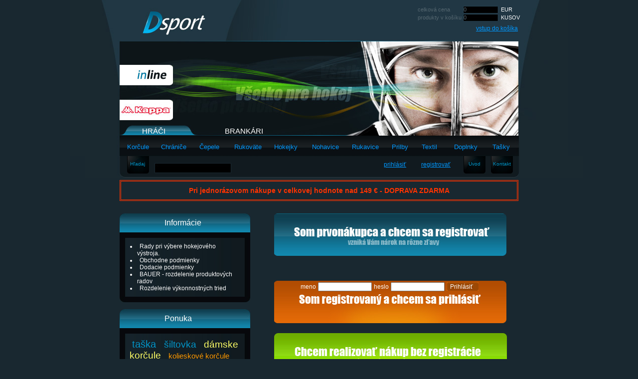

--- FILE ---
content_type: text/html; charset=utf-8
request_url: http://www.d-sport.sk/registracia/
body_size: 13743
content:
<!DOCTYPE html PUBLIC "-//W3C//DTD XHTML 1.0 Transitional//EN" "http://www.w3.org/TR/xhtml1/DTD/xhtml1-transitional.dtd">
<html xmlns="http://www.w3.org/1999/xhtml">
<head>
<meta http-equiv="Content-Type" content="text/html; charset=utf-8" />
<meta http-equiv="Pragma" content="no-cache" />
<meta http-equiv="Content-language" content="sk" />
<meta name="author" content="Marián Václav" />
<meta name="keywords" content="Hokej, puk, hráč, rukavica, ľad, chráníč, ramená, lakte, brankár, lapačka, čepeľ, shaft, prilba, gól, textil, topánka, gólman, sklz, nôž, zápas, dres, taška, e-shop, online, inline, koliesko, speed, chránič, nordic, skate, guma, brzda, ložisko" />
<meta name="description" content="e-shop ponúka hokejovú výstroj: hokejky, lapačky, korčule, puk, chrániče, prilby, inline produkty: kolieska, inline korčule, inline prilby, agressivne korčule, ložiska.  " />
<meta name="robots" content="index,follow" /> 
<meta name="googlebot" content="nosnippet,noarchive" />
<link rel="stylesheet" type="text/css" href="/css/style.css" />
<link rel="stylesheet" type="text/css" href="/css/style2.css" />
<link rel="stylesheet" type="text/css" href="/css/slideshow.css" />
<link rel="stylesheet" type="text/css" href="/css/lightbox.css" media="screen" />
<link rel="shortcut icon" href="/favicon.ico" />
<!--[if IE 6]>
    <link rel="stylesheet" type="text/css" href="/css/style_ie6.css" media="all"/>
<![endif]-->
<!--[if IE 7]>
    <link rel="stylesheet" type="text/css" href="/css/style_ie7.css" media="all"/>
<![endif]-->
<script type="text/javascript" src="/js/compressed.js"></script>
<script type="text/javascript" src="/js/dropdowntabs.js"></script>
<script type="text/javascript" src="/js/prototype.js"></script>
<script type="text/javascript" src="/js/scriptaculous.js?load=effects,builder"></script>
<script type="text/javascript" src="/js/lightbox.js"></script>
<script type="text/javascript" src="/index.js"></script>
<script type="text/javascript" src="/tiny_mce/tiny_mce_src.js"></script>
<script type="text/javascript">initMCE();window.name='dsport_window';</script>
<script type="text/javascript">AC_FL_RunContent = 0;</script>
<script type="text/javascript" src="/AC_RunActiveContent.js"></script>
<title>D-sport</title>
</head>
<body>
<script type="text/javascript">
var gaJsHost = (("https:" == document.location.protocol) ? "https://ssl." : "http://www.");
document.write(unescape("%3Cscript src='" + gaJsHost + "google-analytics.com/ga.js' type='text/javascript'%3E%3C/script%3E"));
</script>
<div id="container">
<div id="header">
		<h1>D-sport - obchod so športovými potrebami</h1><a style="position:absolute; width:107px; height:41px; display:block; margin:200px 0 0 100px;" href="/kappa-muzi/uvod/"><img border="0" src="/images/kappa.jpg" alt="Kappa" /></a><a style="position:absolute; width:107px; height:41px; display:block; margin:130px 0 0 100px;" href="/inline/uvod/"><img border="0" src="/images/inline.jpg" alt="Inline produkty" /></a><div class="topmenu"><ul><li><a class="topmenu_btn2">HRÁČI</a></li><li><a class="topmenu_btn1" href="/brankari.do">BRANKÁRI</a></li></ul></div><table class="tab1"><tr><td>celková cena</td><td style="background-image:url(/images/index_033.jpg); width:71px; background-repeat:no-repeat" id="basket_price">0</td>
		<td><span style="color:#FFFFFF">EUR</span></td></tr>
		<tr><td>produkty v košíku</td><td style="background-image:url(/images/index_033.jpg); width:71px; background-repeat:no-repeat" id="basket_count">0</td>
		<td><span style="color:#FFFFFF">KUSOV</span></td></tr></table><a class="vstup" href="/kosik/">vstup do košíka</a></div><div id="menu"><div id="colortab" class="ddcolortabs"><ul><li><a href="/hraci/korcule/" title="Korčule" alt="Korčule" rel="dropmenu0_a" class="menu_btn1">Korčule</a></li><li><a href="/hraci/chranice/" title="Chrániče" alt="Chrániče" rel="dropmenu1_a" class="menu_btn2">Chrániče</a></li><li><a href="/hraci/cepele/" title="Čepele" alt="Čepele" rel="" class="menu_btn3">Čepele</a></li><li><a href="/hraci/rukovate/" title="Rukoväte" alt="Rukoväte" rel="" class="menu_btn4">Rukoväte</a></li><li><a href="/hraci/hokejky/" title="Hokejky" alt="Hokejky" rel="dropmenu2_a" class="menu_btn5">Hokejky</a></li><li><a href="/hraci/nohavice/" title="Nohavice" alt="Nohavice" rel="" class="menu_btn7">Nohavice</a></li><li><a href="/hraci/rukavice/" title="Rukavice" alt="Rukavice" rel="" class="menu_btn8">Rukavice</a></li><li><a href="/hraci/prilby/" title="Prilby" alt="Prilby" rel="dropmenu3_a" class="menu_btn9">Prilby</a></li><li><a href="/hraci/textil/" title="Textil" alt="Textil" rel="dropmenu4_a" class="menu_btn10">Textil</a></li><li><a href="/hraci/doplnky/" title="Doplnky" alt="Doplnky" rel="dropmenu5_a" class="menu_btn11">Doplnky</a></li><li><a href="/hraci/tasky/" title="Tašky" alt="Tašky" rel="" class="menu_btn12">Tašky</a></li></ul></div><div id="dropmenu0_a" class="dropmenudiv_a2"><a href="/hraci/korcule-supreme/"> Supreme</a><a href="/hraci/korcule-damske/">Dámske</a><a href="/hraci/korcule-detske/">Detské</a><a href="/hraci/korcule-inline-hockey/">Inline hockey</a><a href="/hraci/korcule-nexus/">Nexus</a><a href="/hraci/korcule-vapor/">Vapor</a><div class="foot_sub"></div></div><div id="dropmenu1_a" class="dropmenudiv_a"><a href="/hraci/chranice-chranice-holene/">Chrániče holene</a><a href="/hraci/chranice-chranice-laktov/">Chrániče lakťov</a><a href="/hraci/chranice-chranice-ramien/">Chrániče ramien</a><div class="foot_sub"></div></div><div id="dropmenu2_a" class="dropmenudiv_a"><a href="/hraci/hokejky-drevene-hokejky/">Drevené hokejky</a><a href="/hraci/hokejky-kompozitove-hokejky/">Kompozitové hokejky</a><div class="foot_sub"></div></div><div id="dropmenu3_a" class="dropmenudiv_a"><a href="/hraci/prilby-mriezky/">Mriežky</a><a href="/hraci/prilby-plexi/">Plexi</a><a href="/hraci/prilby-prilby/">Prilby</a><div class="foot_sub"></div></div><div id="dropmenu4_a" class="dropmenudiv_a"><a href="/hraci/textil-dresy/">Dresy</a><a href="/hraci/textil-ostatne/">Ostatné</a><a href="/hraci/textil-ponozky/">Ponožky</a><a href="/hraci/textil-ribana/">Ribana</a><a href="/hraci/textil-stucne/">Štucne</a><div class="foot_sub"></div></div><div id="dropmenu5_a" class="dropmenudiv_a"><a href="/hraci/doplnky-chranice-krku/">Chrániče krku</a><a href="/hraci/doplnky-pasky/">Pásky</a><a href="/hraci/doplnky-podvazky/">Podväzky</a><a href="/hraci/doplnky-pomocky/">Pomôcky</a><a href="/hraci/doplnky-puky/">Puky</a><a href="/hraci/doplnky-suspenzory/">Suspenzory</a><a href="/hraci/doplnky-snurky/">Šnúrky</a><a href="/hraci/doplnky-traky/">Traky</a><div class="foot_sub"></div></div><script type="text/javascript"> /*SYNTAX: tabdropdown.init("menu_id", [integer OR "auto"])*/tabdropdown.init("colortab", 3)</script></div><div id="info"><a class="butt" href="/prihlasenie/">prihlásiť</a><a class="butt2" href="/registracia/">registrovať</a><a href="javascript:void(0)" onclick="if ($('search_input').value != '') {$('search_form').submit(); return false;} else {return false;}" class="btn_hladaj">Hľadaj</a><form method="post" action="/vysledky_hladania/" id="search_form"><input class="hladaj" id="search_input" name="search_input" /></form><a class="btn_uvod" href="/hraci/uvod/">Uvod</a><a class="btn_kontakt" href="/kontakt/">Kontakt</a></div><div style="border: 3px double #f30;font:bold 14px Arial;color: #f30;padding:10px;margin:5px 100px;text-align:center;">Pri jednorázovom nákupe v celkovej hodnote nad 149 € - DOPRAVA ZDARMA</div><div class="error"></div><div class="message"></div><div id="content"><div id="left"><div class="newsbox"><div class="newsbox_header">Informácie</div><div class="newsbox_content"><div class="newsbox_content_in"><ul><li><a href="/info/15/">Rady pri výbere hokejového výstroja.</a></li><li><a href="/info/1/">Obchodne podmienky </a></li><li><a href="/info/2/">Dodacie podmienky</a></li><li><a href="/info/24/">BAUER - rozdelenie produktových radov</a></li><li><a href="/info/25/">Rozdelenie výkonnostných tried</a></li></ul></div></div><div class="newsbox_footer"></div></div><br /><div class="newsbox"><div class="newsbox_header">Ponuka</div><div class="newsbox_content"><div class="newsbox_content_in"><a href="/hraci/tasky/" style="font-size:20px;color:#0295c8;">taška </a><a href="/kappa-muzi/doplnky-siltovky/" style="font-size:19px;color:#0295c8;">šiltovka </a><a href="/hraci/korcule-damske/" style="font-size:19px;color:#FFFF66;">dámske korčule </a><a href="/inline/korcule/" style="font-size:15px;color:#FF9900;">kolieskové korčule </a><a href="/kappa-muzi/sportove-supravy/" style="font-size:11px;color:#663300;">súprava </a><a href="/hraci/prilby-plexi/" style="font-size:12px;color:#663300;">plexi </a><a href="/inline/skateboardy/" style="font-size:11px;color:#0295c8;">skateboard </a><a href="/hraci/textil/" style="font-size:13px;color:#FF9900;">textil </a><a href="/inline/korcule-phuzion-fitness/" style="font-size:21px;color:#0295c8;">Phuzion </a><a href="/inline/chranice-chranice-zapastia/" style="font-size:22px;color:#663300;">chrániče zápästia </a><a href="/hraci/korcule/" style="font-size:23px;color:#0295c8;">korčule </a><a href="/kappa-muzi/bundy/" style="font-size:12px;color:#FFFF66;">bunda </a><a href="/hraci/korcule-detske/" style="font-size:15px;color:#663300;">detské korčule </a><a href="/kappa-muzi/uvod/" style="font-size:18px;color:#FFFF66;">Kappa </a><a href="/kappa-muzi/doplnky-ciapky/" style="font-size:19px;color:#663300;">čiapka </a><a href="/hraci/hokejky/" style="font-size:19px;color:#008000;">hokejka </a><a href="/hraci/chranice-chranice-holene/" style="font-size:11px;color:#008000;">chránič holene </a><a href="/inline/kolieska/" style="font-size:19px;color:#663300;">kolieska </a><a href="/inline/skateboardy-barbie/" style="font-size:22px;color:white;">Barbie </a><a href="/kappa-muzi/futbal-lopty/" style="font-size:21px;color:white;">lopta </a><a href="/kappa-muzi/tricka-kratky-rukav/" style="font-size:20px;color:white;">krátky rukáv </a><a href="/kappa-muzi/sportove-supravy/" style="font-size:19px;color:#663300;">športové oblečenie </a><a href="/hraci/textil-stucne/" style="font-size:13px;color:white;">štucne </a><a href="/hraci/doplnky-suspenzory/" style="font-size:20px;color:#FF9900;">suspenzor </a><a href="/inline/chranice-chranice-kolien/" style="font-size:12px;color:#663300;">chrániče kolien </a><a href="/hraci/chranice-chranice-ramien/" style="font-size:20px;color:#FF9900;">chrániče ramien </a><a href="/kappa-muzi/futbal/" style="font-size:22px;color:white;">Futbal </a><a href="/kappa-muzi/nohavice-sortky/" style="font-size:20px;color:#0295c8;">šortky </a><a href="/hraci/prilby-mriezky/" style="font-size:18px;color:#0295c8;">mriežka </a><a href="/hraci/rukavice/" style="font-size:21px;color:#0295c8;">rukavice </a><a href="/inline/chranice-chranice-laktov/" style="font-size:11px;color:#008000;">chrániče lakťov </a><a href="/inline/skateboardy-hot-wheels/" style="font-size:20px;color:#FF9900;">Hot Wheels </a><a href="/hraci/textil-gongshow-hockey/" style="font-size:21px;color:#0295c8;">Gongshow </a><a href="/kappa-muzi/mikiny/" style="font-size:20px;color:#663300;">mikina </a><a href="/hraci/uvod/" style="font-size:14px;color:#FFFF66;">hokej </a><a href="/kappa-muzi/sportove-supravy/" style="font-size:18px;color:white;">šport </a><a href="/hraci/doplnky-podvazky/" style="font-size:16px;color:#0295c8;">podväzky </a><a href="/kappa-muzi/vesty/" style="font-size:20px;color:#FFFF66;">vesta </a><a href="/hraci/nohavice/" style="font-size:12px;color:#008000;">nohavice </a><a href="/inline/helmy/" style="font-size:19px;color:#0295c8;">helma </a><a href="/hraci/textil-ribana/" style="font-size:12px;color:#008000;">ribano </a><a href="/kappa-muzi/nohavice-sportove/" style="font-size:15px;color:#FF9900;">tepláky </a><a href="/inline/korcule/" style="font-size:14px;color:#FF9900;">inline korčule </a><a href="/kappa-muzi/nohavice-bermudy/" style="font-size:15px;color:#663300;">bermudy </a><a href="/kappa-muzi/tricka-dlhy-rukav/" style="font-size:15px;color:#FF9900;">dlhý rukáv </a><a href="/hraci/cepele/tps/" style="font-size:12px;color:#008000;">TPS </a><a href="/inline/skateboardy-batman/" style="font-size:18px;color:#663300;">Batman </a><a href="/hraci/korcule/nbh/" style="font-size:16px;color:#008000;">Bauer </a></div></div><div class="newsbox_footer"></div></div><br /><div class="newsbox"><div class="newsbox_header">Reklama</div><div class="newsbox_content"><div class="newsbox_content_in"><a target="_blank" href="http://www.pesiazona.sk" style="text-align:center;display:block;"><img src="http://www.pesiazona.sk/img/miniPesiaZona_3.png" alt="www pesiazona.sk najväčšia nákupná zóna na webe" /></a></div></div><div class="newsbox_footer"></div></div></div><div id="right"><div style="height:20px; width:100px;"></div><div class="right_in"><ul class="zoz1"><a class="prvy" href="/registracny_formular/"></a><div style="margin-top:20px;" class="registrov"><form id="log_form" action="/login.do" method="post"><table><tr><td>meno</td><td><input style="width:100px; height:12px;" type="text" name="username" /></td><td>heslo</td><td><input style="width:100px; height:12px;" type="password" name="pass" /></td><td><a class="prihlasit" href="javascript:void(0)" onclick="$('log_form').submit(); return false;">Prihlásiť</a></td></tr></table></form></div><li><a style="margin-top:20px;" class="bez_registrov" href="/odosielaci_formular/"></a></li></ul></div></div></div><div id="footer"><p class="text_footer">Všetky práva vyhradené D-sport</p></div>
</div>
</body>
</html><!--0.01743221282959s-->

--- FILE ---
content_type: text/css
request_url: http://www.d-sport.sk/css/style.css
body_size: 4071
content:
body{
background-color:#192830;
text-align:center;
margin:0px;
padding:0px;
color:#ffffff;
font-size:12px;

font-family:Arial;}
/*********************************************** BODYSITE  ***********************************************/
#container{
width:1000px;
text-align:left;

margin:0 auto;
}

select.limited-width {
    width: 70px;
    position: static;
}

select.expanded-width {
    width: auto;
    position: absolute;
}


#header{
width:1000px;
height:272px;
background-image:url(../images/index_01.jpg);
background-repeat:no-repeat;
}

#header2{
width:1000px;
height:272px;
background-image:url(../images/header2.jpg);
background-repeat:no-repeat;
}

#header3{
width:1000px;
height:272px;
background-image:url(../images/header_kappa.jpg);
background-repeat:no-repeat;
}

#header h1, #header2 h1, #header3 h1	{
	display:none;
}

.topmenu_btn1{
display:block;
border:1px;

width:101px;
height:17px;
background-repeat:no-repeat;
color:#FFFFFF;
font-family:Arial, Helvetica, sans-serif;
font-size:15px;
text-decoration:none;
padding:3px 0 0 55px;
}

.topmenu_btn11{
display:block;

width:124px;
height:19px;
background-repeat:no-repeat;
color:#FFFFFF;
font-family:Arial, Helvetica, sans-serif;
font-size:15px;
text-decoration:none;
padding:3px 0 0 55px;
}

.topmenu_btn2{
background-image:url(../images/topmenu_03.jpg);
display:block;
width:111px;
height:17px;
color:#FFFFFF;
font-family:Arial, Helvetica, sans-serif;
font-size:15px;
text-decoration:none;
padding:3px 0 0 45px;

}


.topmenu_btn22{
display:block;
width:129px;
height:19px;
color:#FFFFFF;
font-family:Arial, Helvetica, sans-serif;
font-size:15px;
text-decoration:none;
padding:3px 0 0 50px;
background-image:url(../images/topmenu_03.jpg);
}

.topmenu{
position:absolute;
margin:251px 0 0 100px;}

.topmenu ul{
margin:0px;
padding:0px;}


.topmenu ul li{
display:inline;
float:left;}
/******************** menu **********************/

#menu ul{
margin:0px 0px 0px 30px;
padding:0px;}

#menu ul li{
display:inline;
float:left;}

#menu{
width:1000px;
height:41px;
background-image:url(../images/menu/menu_back_07.jpg);
background-position:30px 0;
}

.menu_btn1{

height:28px;
width:58px;
background-repeat:no-repeat;
display:block;
color:#0099ff;
font-family:Arial, Helvetica, sans-serif;
font-size:14px;
text-decoration:none;
padding:15px 0px 0px 85px;


}

.menu_btn1:hover{

color:#f06e04;}

.menu_btn2{

height:27px;
width:68px;
background-repeat:no-repeat;
display:block;
color:#0099ff;
font-family:Arial, Helvetica, sans-serif;
font-size:14px;
text-decoration:none;
padding:15px 0px 0px 10px;

}

.menu_btn2:hover{
color:#f06e04;}

.menu_btn3{

height:27px;
width:58px;
background-repeat:no-repeat;
display:block;
color:#0099ff;
font-family:Arial, Helvetica, sans-serif;
font-size:14px;
text-decoration:none;
padding:15px 0px 0px 9px;

}

.menu_btn3:hover{

color:#f06e04;}

.menu_btn4{

height:27px;
width:75px;
background-repeat:no-repeat;
display:block;
color:#0099ff;
font-family:Arial, Helvetica, sans-serif;
font-size:14px;
text-decoration:none;
padding:15px 0px 0px 12px;

}

.menu_btn4:hover{

color:#f06e04;}

.menu_btn5{

height:27px;
width:66px;
background-repeat:no-repeat;
display:block;
color:#0099ff;
font-family:Arial, Helvetica, sans-serif;
font-size:14px;
text-decoration:none;
padding:15px 0px 0px 5px;

}

.menu_btn5:hover{

color:#f06e04;}


.menu_btn55{

height:27px;
width:56px;
background-repeat:no-repeat;
display:block;
color:#0099ff;
font-family:Arial, Helvetica, sans-serif;
font-size:14px;
text-decoration:none;

}

.menu_btn55:hover{

color:#f06e04;}




.menu_btn6:hover{

color:#f06e04;}

.menu_btn7{
height:27px;
width:72px;
background-repeat:no-repeat;
display:block;
color:#0099ff;
font-family:Arial, Helvetica, sans-serif;
font-size:14px;
text-decoration:none;
padding:15px 0px 0px 10px;

}

.menu_btn7:hover{

color:#f06e04;}

.menu_btn8{

height:27px;
width:72px;
background-repeat:no-repeat;
display:block;
color:#0099ff;
font-family:Arial, Helvetica, sans-serif;
font-size:14px;
text-decoration:none;
padding:15px 0px 0px 8px;

}

.menu_btn8:hover{

color:#f06e04;}

.menu_btn9{

height:27px;
width:53px;
background-repeat:no-repeat;
display:block;
color:#0099ff;
font-family:Arial, Helvetica, sans-serif;
font-size:14px;
text-decoration:none;
padding:15px 0px 0px 8px;

}

.menu_btn9:hover{

color:#f06e04;}

.menu_btn10{

height:27px;
width:54px;
background-repeat:no-repeat;
display:block;
color:#0099ff;
font-family:Arial, Helvetica, sans-serif;
font-size:14px;
text-decoration:none;
padding:15px 0px 0px 7px;

}

.menu_btn10:hover{

color:#f06e04;}

.menu_btn11{

height:27px;
width:56px;
background-repeat:no-repeat;
display:block;
color:#0099ff;
font-family:Arial, Helvetica, sans-serif;
font-size:14px;
text-decoration:none;
padding:15px 0px 0px 11px;

}

.menu_btn11:hover{

color:#f06e04;}

.menu_btn12{

height:30px;
width:104px;
background-repeat:no-repeat;
display:block;
color:#0099ff;
font-family:Arial, Helvetica, sans-serif;
font-size:14px;
text-decoration:none;
padding:15px 0px 0px 21px;

}

.menu_btn12:hover{

color:#f06e04;}



/*********************************************** BRANKARI ***********************************************/


.menu_btn111{

height:28px;
width:68px;
background-repeat:no-repeat;
display:block;
color:#0099ff;
font-family:Arial, Helvetica, sans-serif;
font-size:14px;
text-decoration:none;
padding:15px 0px 0px 90px;

}

.menu_btn111:hover{

color:#f06e04;}

.menu_btn22{

height:27px;
width:82px;
background-repeat:no-repeat;
display:block;
color:#0099ff;
font-family:Arial, Helvetica, sans-serif;
font-size:14px;
text-decoration:none;
padding:15px 0px 0px 10px;

}

.menu_btn22:hover{
color:#f06e04;}

.menu_btn33{

height:27px;
width:85px;
background-repeat:no-repeat;
display:block;
color:#0099ff;
font-family:Arial, Helvetica, sans-serif;
font-size:14px;
text-decoration:none;
padding:15px 0px 0px 9px;

}

.menu_btn33:hover{

color:#f06e04;}

.menu_btn44{

height:27px;
width:87px;
background-repeat:no-repeat;
display:block;
color:#0099ff;
font-family:Arial, Helvetica, sans-serif;
font-size:14px;
text-decoration:none;
padding:15px 0px 0px 20px;


}

.menu_btn44:hover{

color:#f06e04;}

.menu_btn55{

height:27px;
width:81px;
background-repeat:no-repeat;
display:block;
color:#0099ff;
font-family:Arial, Helvetica, sans-serif;
font-size:14px;
text-decoration:none;
padding:15px 0px 0px 5px;

}

.menu_btn55:hover{

color:#f06e04;}





.menu_btn77{
height:27px;
width:87px;
background-repeat:no-repeat;
display:block;
color:#0099ff;
font-family:Arial, Helvetica, sans-serif;
font-size:14px;
text-decoration:none;
padding:15px 0px 0px 10px;

}

.menu_btn77:hover{

color:#f06e04;}

.menu_btn88{

height:27px;
width:82px;
background-repeat:no-repeat;
display:block;
color:#0099ff;
font-family:Arial, Helvetica, sans-serif;
font-size:14px;
text-decoration:none;
padding:15px 0px 0px 13px;

}

.menu_btn88:hover{

color:#f06e04;}

.menu_btn99{

height:27px;
width:63px;
background-repeat:no-repeat;
display:block;
color:#0099ff;
font-family:Arial, Helvetica, sans-serif;
font-size:14px;
text-decoration:none;
padding:15px 0px 0px 8px;

}

.menu_btn99:hover{

color:#f06e04;}

.menu_btn101{

height:27px;
width:51px;
background-repeat:no-repeat;
display:block;
color:#0099ff;
font-family:Arial, Helvetica, sans-serif;
font-size:14px;
text-decoration:none;
padding:15px 0px 0px 20px;

}

.menu_btn101:hover{

color:#f06e04;
}






.vstup{
font-family:Arial, Helvetica, sans-serif;
font-size:12px;
color:#0099ff;
text-decoration:underline;
position:absolute;
margin-left:815px;
margin-top:50px;}

/******************** info **********************/

#info{
width:1000px;
background-image:url(../images/index3_16.jpg);
height:43px;
margin-left:30px;
}

#info table{
margin-right:500px;
}

.btn_hladaj{
background-image:url(../images/index_14.jpg);
width:38px;
height:25px;
background-repeat:no-repeat;
display:block;
margin-left:85px;
position:absolute;
color:#0295c8;
font-size:10px;
font-family:Arial, Helvetica, sans-serif;
text-decoration:none;
padding:10px 0 0 6px;
}

.btn_hladaj:hover{
color:#d96405;}

.hladaj{
background-image:url(../images/index_17.jpg);
width:154px;
height:20px;
background-repeat:no-repeat;
position:relative;
float:left;
margin-left:140px;
margin-top:10px;
border:0px;
padding:0px;
color:#FFFFFF;

}

.btn_uvod{
background-image:url(../images/index_14.jpg);
width:34px;
height:25px;
background-repeat:no-repeat;
display:block;
margin-left:760px;
position:absolute;
color:#0295c8;
font-size:10px;
font-family:Arial, Helvetica, sans-serif;
text-decoration:none;
padding:10px 0 0 10px;
}

.btn_uvod:hover{
color:#d96405;
}

.btn_kontakt{
background-image:url(../images/index_14.jpg);
width:40px;
height:25px;
background-repeat:no-repeat;
display:block;
margin-left:815px;
position:absolute;
color:#0295c8;
font-size:10px;
font-family:Arial, Helvetica, sans-serif;
text-decoration:none;
padding:10px 0 0 4px;
}

.btn_kontakt:hover{
color:#d96405;
}

.butt{
font-family:Arial, Helvetica, sans-serif;
font-size:12px;
color:#0099ff;
text-decoration:underline;
position:absolute;
display:block;
margin:10px 0 0 600px;

}

.butt2{
font-family:Arial, Helvetica, sans-serif;
font-size:12px;
color:#0099ff;
text-decoration:underline;
position:absolute;
display:block;
margin:10px 0 0 675px;
}

/******************** header **********************/

.tab1{
position:absolute;
margin-left:695px;
margin-top:10px;
color:#556770;
font-family:Arial, Helvetica, sans-serif;
font-size:11px;
}

/******************** left **********************/

#left{
width:262px;
float:left;
margin-left:100px;
margin-top:20px;}

.newsbox{
width:262px;
max-width:262px;


}

.newsbox_header{
width:172px;
height:39px;
background-image:url(../images/header.jpg);
background-repeat:no-repeat;
padding:10px 0 0 90px;
font-size:16px;
}

.newsbox_footer{
background-image:url(../images/footer.jpg);
height:11px;
background-repeat:no-repeat;
}

.newsbox_content{
background-image:url(../images/index5_03.jpg);
background-repeat:repeat-y;
padding:10px 20px 10px 20px;
}

.newsbox_content_in{
	width:222px;
	max-width:222px;
	overflow:hidden;
}

.newsbox_content_in a	{
	text-decoration:none;
	margin:0 5px;
}

.newsbox_content_in a:hover	{
	color:#ffa500;
	text-decoration:underline;
}

.newsbox_content_in ul{
margin:0px 0 0 15px;
padding:0px;}

.newsbox_content_in ul li{
list-style:disc;}

.newsbox_content_in ul li a{
color:#FFFFFF;
font-family:Arial, Helvetica, sans-serif;
font-size:12px;}

.newsbox_content_in ul li a:hover{
color:#0099ff;
}

.newsbox_nadp{
color:#db6b0f;
font-family:Arial, Helvetica, sans-serif;
font-size:15px;
height:20px;
background-image:url(../images/border.jpg);
background-repeat:no-repeat;
background-position:0px 19px;
}



.newsbox_text{
color:#FFFFFF;
font-family:Arial, Helvetica, sans-serif;
font-size:11px;}

/******************** right **********************/

#right{

width:613px;
margin-left:360px;
position:relative;
}
#login {
margin: 30px 0 100px 400px;
}

.right_in{
width:500px;
margin-left:50px;
min-height:300px;
}

.navigation{
height:60px;
background-repeat:no-repeat;

}



ul.filter	{
	display:inline;
	position:absolute;
	top:50px;
	left:85px;
}

ul.filter li	{
	float:left;
	display:inline;
	list-style-type:none;
	margin-right:10px;
}

ul.filter li a	{
	width:108px;
	height:20px;
	background-repeat:no-repeat;
	display:block;
}

.filter1{
background-image:url(../images/filter_tps.gif);
}

.filter2{
background-image:url(../images/filter_bauer.gif);
}

.filter3{
background-image:url(../images/filter_salming.gif);
}

.produktbox{
width:150px;
margin-left:10px;
margin-top:15px;}

.produktbox_header{
background-image:url(../images/top.jpg);
height:33px;
background-repeat:no-repeat;
font-family:Arial, Helvetica, sans-serif;
font-size:13px;
color:#FFFFFF;
width:140px;
padding:5px;
text-align:center;}

.produktbox_content{
background-image:url(../images/index_46.jpg);
background-repeat:repeat-y;}

.produktbox_content_img{
padding:7px;}

.produktbox_footer{
background-image:url(../images/index_57.jpg);
height:10px;
background-repeat:no-repeat;}

.tab3{
margin:0px 10px 0 12px;


}

.tab4{
margin:0 0 0 7px;

}


/******************** navigation **********************/

.tab2{
position:absolute;
margin-left:50px;
margin-top:0px;
}

.cesta{
text-align:right;
width:400px;
height:20px;
float:right;
margin-right:60px;
font-size:10px;
padding:4px 20px 0 6px;}

/******************** footer **********************/

#footer{
background-image:url(../images/index3_44.jpg);
height:32px;
background-repeat:no-repeat;
margin-top:20px;
margin-left:30px;
clear:both;



}
.text_footer{
font-family:Arial, Helvetica, sans-serif;
font-size:10px;
color:#FFFFFF;
position:absolute;
margin:10px 0 0 80px;}

.counter {
	position:absolute;
	margin:10px 0 0 820px;
}

/*********************************************** produkt  ***********************************************/

.produktinfo_box{
background-image:url(../images/index_produkt_03.jpg);
width:176px;
height:235px;
background-repeat:no-repeat;
float:left;
padding:4px;
}

.nadp_produktinfo{
font-family:Arial, Helvetica, sans-serif;
font-size:19px;
color:#FFFFFF;

background-repeat:no-repeat;
background-position:0px 30px;

margin:0 0 0 10px;

}

.produktinfo_infobox{

width:290px;

margin-left:200px;}

.produktinfo_box_input{
background-color:#101a1f;
width:271px;
background-repeat:no-repeat;
margin-top:20px;
margin-left:10px;}

.produktinfo_box_input_content{
}

.produktinfo_box_input_header{
background-image:url(../images/select_box_07.jpg);
width:271px;
height:8px;
background-repeat:no-repeat;}

.produktinfo_box_input_footer{
background-image:url(../images/select_box_10.jpg);
width:271px;
height:11px;
background-repeat:no-repeat;
overflow:hidden;
}

.infotext{
 float:right; margin: 15px 10px 0 0;
 color:#c76104;
 font-family:Arial, Helvetica, sans-serif;
 font-size:12px;
}

.btn_buy{
background-image:url(../images/btnbuy.jpg);
width:90px;
height:21px;
display:block;
margin: 10px 0 10px 70px;
font-family:Arial, Helvetica, sans-serif;
font-size:12px;
text-decoration:none;
padding:5px 0px 0px 45px;
color:#FFFFFF;}

#tech_info{
background-image:url(../images/index_produkt_15.jpg);
background-repeat:repeat-y;
width:479px;
margin:40px 0 0 0;
}

#tech_info_header{
background-image:url(../images/index_produkt_11.jpg);
height:21px;
background-repeat:no-repeat;
font-family:Arial, Helvetica, sans-serif;
font-size:13px;
color:#FFFFFF;
width:464px;
padding:7px 0 0 15px;
}

#tech_info_footer{
background-image:url(../images/index_produkt_14.jpg);
height:9px;
background-repeat:no-repeat;
overflow:hidden;
}

#tech_info_content{
padding:15px;}

.tech_info_content_in{
font-size:12px;
font-family:Arial, Helvetica, sans-serif;
color:#FFFFFF;

}

.produktinfo_box_cena{
font-family:Arial;
font-size:15px;
color:#db8342;
font-weight:bold;
}

.produktinfo_box_cena2{
font-family:Arial;
font-size:16px;
color:#ffffff;
font-weight:bold;
}

.tab9{
float:right; margin-right:10px;
}

.pasik{
margin:10px 0 0 10px;}

/*********************************************** 
 *  ***********************************************/

#kosikbox{
background-image:url(../images/index3_03.jpg);
height:145px;
width:470px;
background-repeat:no-repeat;


}

.kosikbox_header{
background-image:url(../images/kosik_box2_03.jpg);
height:15px;
background-repeat:no-repeat;

	overflow:hidden;}


.kosikbox_content{
background-color:#101a1f;
width:469px;
overflow:hidden;
}

.kosikbox_img{
position:absolute;
position:relative;
float:left;
margin:10px 0 0 10px;
width:77px;
height:59px;

}

.kosikbox_text{

margin:0px 0 0 110px;
width:340px;
padding:5px 0 0 0;

}

.kosikbox_nadp{
font-family:Arial, Helvetica, sans-serif;
font-size:19px;
font-weight:bold;
background-image:url(../images/border3.jpg);
background-repeat:no-repeat;
height:30px;
background-position:0px 28px;


}

.kosikbox_footer{

width:460px;
font-size:13px;
height:20px;
margin-top:5px;
text-align:right;
margin-right:10px;
margin-bottom: 20px;

}

.btn_x{
position:absolute;

margin-left:362px;
margin-top:0px;}

.btn_spat{
background-image:url(../images/btn_055.jpg);
background-repeat:no-repeat;
width:69px;
height:17px;
display:block;
float:right;
font-family:Arial, Helvetica, sans-serif;
font-size:12px;
color:#FFFFFF;
padding:1px 0 0 25px;
text-decoration:none; }

.btn_pokracovat{
background-image:url(../images/btn_033.jpg);
background-repeat:no-repeat;
width:123px;
height:17px;
display:block;
float:right;
font-family:Arial, Helvetica, sans-serif;
font-size:12px;
color:#FFFFFF;
padding:1px 0 0 30px;
text-decoration:none;
margin-right:20px;}

.kosik_menu{
height:17px;}



/*********************************************** prvozakaznik, registorvany, bez registracie  ***********************************************/



.prvy{
background-image:url(../images/prihlasit_03.jpg);
width:466px;
height:85px;
background-repeat:no-repeat;
display:block;}

.zoz1{
margin:0px;
padding:0px;}

.zoz1 li{
display:inline;}

.registrov{
background-image:url(../images/index6_06.jpg);
width:466px;
height:85px;
background-repeat:no-repeat;
}

.registrov table{
margin:50px 0 0 50px;}

.bez_registrov{
background-image:url(../images/prihlasit_09.jpg);
width:467px;
height:85px;
display:block;}

.prihlasit{
background-image:url(../images/index4_08.jpg);
width:57px;
height:15px;
background-repeat:no-repeat;
display:block;
font-family:Arial, Helvetica, sans-serif;
font-size:12px;
text-decoration:none;
color:#FFFFFF;
padding:2px 0 0 7px;}

/***********************************************  bez registracie  ***********************************************/

.input_01{

 border:0px;
 width:322px;
 height:17px;
 background-image:url(../images/bezregistracie_03.jpg);
 margin:0px;
 padding:0px;
 color:white;
 font-size:11px;
}

.input_02{

 border:0px;
 width:322px;
 height:87px;
 background-image:url(../images/bezregistracie_06.jpg);
 margin:0px;
 padding:0px;
 color:#17607a;
  font-size:12px;
}
.bez_registrov_btns{
width:200px;
height:17px;
margin:10px 0 0 270px;
}

.btn_spat2{
display:block;
background-image:url(../images/btn_055.jpg);
background-repeat:no-repeat;
width:58px;
height:16px;
font-family:Arial, Helvetica, sans-serif;
font-size:12px;
 color:white;
float:left;
text-decoration:none;
padding:1px 0 0 28px;
}

.btn_spat3{
display:block;
background-image:url(../images/bezregistracie_10.jpg);
background-repeat:no-repeat;
width:76px;
height:16px;
font-family:Arial, Helvetica, sans-serif;
font-size:12px;
 color:white;
margin-left:100px;
text-decoration:none;
padding:1px 0 0 10px;}

.btn_spat4{
display:block;
background-image:url(../images/bezregistracie_10.jpg);
background-repeat:no-repeat;
width:76px;
height:16px;
font-family:Arial, Helvetica, sans-serif;
font-size:12px;
color:#00bcfd;
margin-left:100px;
text-decoration:none;
padding:1px 0 0 20px;}

/***********************************************  dodacie podmienky  ***********************************************/

.dodacie_box{
background-image:url(../images/dodacie_podmienky_03.jpg);
width:423px;
height:183px;

padding:30px 0 0 30px;}

/***********************************************  submenu ***********************************************/
.ddcolortabs ul{

margin:0;
padding:0;
list-style:none;
}

.ddcolortabs li{
display:inline;
margin:0 0 0 0;
padding:0;
float:left;

}


.ddcolortabs a{
float:left;

font-size:13px;
font-family:Arial, Helvetica, sans-serif;

text-decoration:none;

}

.ddcolortabs a:hover{
}

.ddcolortabs a span{
float:left;
display:block;
padding: 4px 8px 2px 7px;
}

.ddcolortabs a span{
float:none;
}







.ddcolortabsline{
clear: both;
padding: 0;
width: 100%;
height: 8px;
line-height: 8px;
background: black;
border-top: 1px solid #fff; /*Remove this to remove border between bar and tabs*/
}

/* ######### Style for Drop Down Menu ######### */

.dropmenudiv_a{
position:absolute;
left:0px;
margin-top: -4px;
font-family:Arial, Helvetica, sans-serif;
padding:0px 0 2px 0;
z-index:100;
width: 120px;
visibility: hidden;
color:#17607a;

}


.dropmenudiv_a a{
font-size:11px;
width: auto;
display: block;
text-indent: 5px;
text-decoration: none;
color:#0099ff;
background-color: #0b1115;
padding:2px 0 2px 0;

}

* html .dropmenudiv_a a{ /*IE only hack*/
width: 100%;
}

.dropmenudiv_a a:hover{ /*THEME CHANGE HERE*/
color:#f06e04;
}

.dropmenudiv_a ul{
margin:0px;
padding:0px;}


.dropmenudiv_a2{
position:absolute;
left:0px;
margin-top: -4px;
font-family:Arial, Helvetica, sans-serif;
padding:0px 0 2px 0;
z-index:100;
width: 120px;
visibility: hidden;
color:#17607a;
margin-left:70px;
}


.dropmenudiv_a2 a{
font-size:11px;
width: auto;
display: block;
text-indent: 5px;
text-decoration: none;
color:#0099ff;
background-color: #0b1115;
padding:2px 0 2px 0;

}

* html .dropmenudiv_a2 a{ /*IE only hack*/
width: 100%;
}


.dropmenudiv_a2 a:hover{ /*THEME CHANGE HERE*/
color:#f06e04;
}

.dropmenudiv_a2 ul{
margin:0px;
padding:0px;}

/****************************************index7 ************************************/

.box{
width:800px;
background-color:#101a1f;

padding:0px;
margin:40px auto;}

.box_header{
width:800px;
background-image:url(../images/index6_03.jpg);
height:11px;
background-repeat:no-repeat;}

.box_content{
width:770px;
padding:15px;

}

.box_footer{
width:800px;
background-image:url(../images/index6_07.jpg);
height:13px;
background-repeat:no-repeat;}

.tab5{
width:300px;
}

.tab6{
float:right;
width:300px;
margin-right:100px;}

.border1{
height:3px;
width:100%;
background-color:#fe4902;
margin:10px 0 10px 0;}

.nadp1{
font-family:Arial, Helvetica, sans-serif;
font-size:16px;
color:#c66004;
}

.tab7{
width:100%;}

.tab10{
position:absolute;
width:90px;
margin-top:90px;
margin-left:5px;

}

.tab8{
width:600px;}

.border2{
background-color:#176d89;
height:3px;
width:100%;
margin:10px 0 10px 0;
}

.border3{
height:1px;
width:100%;
background-color:#fe4902;
margin:10px 0 10px 0;}

.btn_buy2{
background-image:url(../images/btnbuy2.jpg);
width:85px;
height:21px;
background-repeat:no-repeat;
display:block;
float:left;
color:#FFFFFF;
font-size:14px;
padding:5px 0 0 50px;
text-decoration:none;
margin-top:10px;

}

.btn_buy3{
background-image:url(../images/btnbuy.jpg);
width:100px;
height:26px;
background-repeat:no-repeat;
display:block;
margin-left: 140px;
color:#FFFFFF;
font-size:14px;
padding:5px 0 0 35px;
text-decoration:none;
margin-top:20px;

}

.border4{
height:1px;
background-image:url(../images/alter_bolder.jpg);
background-repeat:repeat-x;
background-color:#192830;
float:right;
width:470px;
margin-right:35px;}

/*********************************************** intro  ***********************************************/

#container2{
width:780px;
position:relative;
text-align:left;
margin:0px auto;
margin-top:50px;
}

#into_logo{
width:780px;
height:104px;
background-image:url(../images/intro/intro_03.jpg);
background-repeat:no-repeat;}

#btn_hokej{
display:block;
background-image:url(../images/intro/intro_05.jpg);
width:202px;
height:199px;
float:left;
background-repeat:no-repeat;
color:#FFFFFF;
font-family:Arial, Helvetica, sans-serif;
font-style:italic;
font-weight:bold;
font-size:18px;
text-decoration:none;
padding:280px 0 0 200px;}


#btn_hokej:hover{
color: #1c779b;
}

#btn_inline{
display:block;
background-image:url(../images/intro/intro_06.jpg);
width:308px;
height:479px;
background-repeat:no-repeat;
float:right;
color:#FFFFFF;
font-family:Arial, Helvetica, sans-serif;
font-style:italic;
font-weight:bold;
font-size:18px;
text-decoration:none;
padding:280px 0 0 70px;}


#btn_inline:hover{
color: #f06e04;
}


.body2{
background-color:#111a1f;
text-align:center;
margin:0px;
padding:0px;}


/***********************************************nove  ***********************************************/


.postup{
margin:0 0 0 50px;
padding:0px;


}
.postup li{
float:left;
display:inline;

}

.postup_buy1{
display:block;
background-image:url(../images/navigacia_03.jpg);
width:49px;
height:31px;
background-repeat:no-repeat;
color:white;
text-decoration:none;
font-size:13px;
padding:15px 0 0 15px;}

.postup_buy1_selected{
display:block;
background-image:url(../images/navigacia2_03.jpg);
width:49px;
height:31px;
background-repeat:no-repeat;
color:white;
text-decoration:none;
font-size:13px;
padding:15px 0 0 15px;}


/*.postup_buy1:hover {
background-image:url(../images/navigacia2_03.jpg);
}*/

.postup_buy2{
display:block;
background-image:url(../images/navigacia_04.jpg);
width:118px;
height:46px;
background-repeat:no-repeat;
color:#FFFFFF;
text-decoration:none;
font-size:13px;
padding:15px 0 0 20px;}

.postup_buy2_selected{
display:block;
background-image:url(../images/navigacia2_04.jpg);
width:118px;
height:46px;
background-repeat:no-repeat;
color:#FFFFFF;
text-decoration:none;
font-size:13px;
padding:15px 0 0 20px;}

/*.postup_buy2:hover {
background-image:url(../images/navigacia2_04.jpg);
}*/

.postup_buy3{
display:block;
background-image:url(../images/navigacia_05.jpg);
width:67px;
height:31px;
background-repeat:no-repeat;
color:#FFFFFF;
text-decoration:none;
font-size:13px;
padding:15px 0 0 15px;}

.postup_buy3_selected{
display:block;
background-image:url(../images/navigacia2_05.jpg);
width:67px;
height:31px;
background-repeat:no-repeat;
color:#FFFFFF;
text-decoration:none;
font-size:13px;
padding:15px 0 0 15px;}

/*.postup_buy3:hover {
background-image:url(../images/navigacia2_05.jpg);
}*/

.postup_buy4{
display:block;
background-image:url(../images/navigacia_06.jpg);
width:59px;
height:31px;
background-repeat:no-repeat;
color:#FFFFFF;
text-decoration:none;
font-size:13px;
padding:15px 0 0 15px;}

.postup_buy4_selected{
display:block;
background-image:url(../images/navigacia2_06.jpg);
width:59px;
height:31px;
background-repeat:no-repeat;
color:#FFFFFF;
text-decoration:none;
font-size:13px;
padding:15px 0 0 15px;}


/*.postup_buy4:hover{
background-image:url(../images/navigacia2_06.jpg);
}*/

.postup_buy5{
display:block;
background-image:url(../images/navigacia_07.jpg);
width:81px;
height:31px;
background-repeat:no-repeat;
color:#FFFFFF;
text-decoration:none;
font-size:13px;
padding:15px 0 0 20px;}

.postup_buy5_selected{
display:block;
background-image:url(../images/navigacia2_07.jpg);
width:81px;
height:31px;
background-repeat:no-repeat;
color:#FFFFFF;
text-decoration:none;
font-size:13px;
padding:15px 0 0 20px;}


/*.postup_buy5:hover {
background-image:url(../images/navigacia2_07.jpg);
}*/

.postup_box{
width:550px;
height:70px;
padding:0 0 0 100px;
}

.tab6{
float:right;
width:300px;
margin-right:80px;}


.dodanie_cena{
font-family:Arial, Helvetica, sans-serif;
font-size:14px;
font-weight:bold;
}

--- FILE ---
content_type: text/css
request_url: http://www.d-sport.sk/css/style2.css
body_size: 1832
content:
option	{
	width: auto;
}

.clear-all {
	clear: both;
}
.error {
	text-align: center;
}
.message {
	text-align: center;
}
.prihlaseny {
	font-family:Arial, Helvetica, sans-serif;
	font-size:12px;
	color:#0099ff;
	text-decoration: none;
	position:absolute;
	display:block;
	margin:10px 0 0 500px;
}

.btn_odhlasit{
	background-image:url(../images/index_14.jpg);
	width:44px;
	height:25px;
	background-repeat:no-repeat;
	display:block;
	margin-left:705px;
	position:absolute;
	color:#0295c8;
	font-size:10px;
	font-family:Arial, Helvetica, sans-serif;
	text-decoration:none;
	padding:10px 0 0 2px;
}

.btn_zrusit{
	background-image:url(../images/index_14.jpg);
	width:44px;
	height:25px;
	background-repeat:no-repeat;
	display:block;
	margin-left:705px;
	position:absolute;
	color:#0295c8;
	font-size:10px;
	font-family:Arial, Helvetica, sans-serif;
	text-decoration:none;
	padding:10px 0 0 8px;
}

.btn_admin_panel{
	background-image:url(../images/index_14.jpg);
	width:44px;
	height:25px;
	background-repeat:no-repeat;
	display:block;
	margin-left:305px;
	position:absolute;
	color:#0295c8;
	font-size:10px;
	font-family:Arial, Helvetica, sans-serif;
	text-decoration:none;
	padding:10px 0 0 7px;
}

.btn_odhlasit:hover, .btn_admin_panel:hover {
	color:#d96405;
}

.produktbox_header a {
	color: #ffffff;
	text-decoration: none;
}

.produktinfo_box_input_content span {
	font-family:Arial, Helvetica, sans-serif;
	font-size:12px;
	color:#00FFFF;
}

.right_in .remove_item, .right_in .edit_item {
	margin-bottom: 5px;
	border: none;
}

.produktbox_content .tab4 .eur{
color:#d66205;
font-size:17px;
font-family:Arial, Helvetica, sans-serif;
}

.produktbox_content .tab4 .sk{
color:#743502;
font-size:12px;
font-family:Arial, Helvetica, sans-serif;
}

.navigation td{
font-family:Arial, Helvetica, sans-serif;
font-size:11px;
}

.navigation .action{
color:#84e512;
}

.navigation .present{
color:#d96405;
}

.navigation .new{
color:#ffffff;
}

#tech_info_content {
	font-family:Arial, Helvetica, sans-serif;
	font-size:12px;
}

#tech_info_content a, .cesta, .cesta a {
	color:#0099ff;
	text-decoration: none;
}

#tech_info_content a:hover, .cesta a:hover {
	color:#d96405;
}

.cesta a {
	font-family:Arial, Helvetica, sans-serif;
	font-size:10px;
}

.picture-thumb {
	width:134px; 
	height:103px; 
	border: 2px solid orange; 
	background: no-repeat center center #FFF;
}

.picture-preview {
	width:176px; 
	height:136px; 
	background: no-repeat center center #FFF;
}

.prev-next {
	text-align: center;
    font-size:12px;
	padding-top: 3px;
}
.prev-next a {
	font-size:11px;
	margin-left:5px;
	margin-right:5px;
	font-weight:bold;
	text-decoration: none;
	color: #FFF;
}
.prev-next .plain {
	display:inline;
	margin-left:5px;
	margin-right:5px;
}
.prev-next .position {
	display:inline;
	margin-left:0px;
	margin-right:0px;
}
#no-products {
	margin-top: 15px;
}
/* KOSIK */
#basket-item {
	margin-bottom:10px;
	width:100%;
	font-size:12px; 
}
#basket-item-footer {
	width: 250px;
	float:right;
	font-size:12px; 
}
#basket-all-items-footer {
	width: 330px;
	float:right;
	margin-right:30px;
	font-size:12px;
}
.wh {
	color: white;
}
.bl {
	color: #0066CC;
}
.or {
	color: #FF6600;
}
#basket-item .w13 {
	width: 13%;
}
#basket-item .w15 {
	width: 15%;
}
#basket-item .w30 {
	width: 30%;
}
#basket-item .w20 {
	width: 20%;
}
#basket-item .w10 {
	width: 10%;
}

/* registracny formular */
#reg-form {
	margin-left:30px;
	font-size:12px;
	width:490px;
}
#ref-form tr {
	height: 24px;
}
#reg-form span {
	color:#176d89;
}
#reg-form label {
	color:#c66004;
}
#reg-form label.marg {
	margin-left:9px;
}

/* admin panel */
#admin-panel, #search-div {
	width: 790px;
	margin-top:20px;
	margin-left:110px;
	font-size: 12px;
	line-height: 21px;
	float: left;
}
#search-div {
	font-size: 15px;
}
#admin-list a, #admin-pdf-window a, #admin-info-window a, #user-order a, #admin-sub-window a, .edit_delete_item a, #admin-baner a {
	color: #09F;
	text-decoration: none;
}
#admin-list a:hover,  #admin-pdf-window a:hover, #admin-info-window a:hover, a.link:hover, .edit_delete_item a:hover, #admin-baner a:hover {
	color:#f06e04!important;
}
#admin-users tr td, #admin-pdf-window tr td, #admin-info-window-edit, .edit_delete_item a, #admin-baner tr td {
	padding: 0 10px;
}
#admin-info-window .left tr td {
	padding: 0 5px;
}
#admin-users a {
	color: #09F;
	text-decoration: none;
}
#admin-users a:hover {
	color:#f06e04;
	text-decoration: underline;
}
#admin-pridanie-left, #admin-pdf-window .left, #admin-info-window .left, #admin-baner .left {
	float: left;
}
#admin-pridanie-right, #admin-pdf-window .right, #admin-info-window-edit, #admin-baner .right {
	float: right;
}
#admin-info-window-edit .title {
	font-size: 22px;
}
#admin-info-window-edit .text {
	width: 100px;
}
.center {
	width: 100%;
	text-align: center;
}
.inputs_admin1{margin-left:20px; width: 150px;}
.inputs_admin2{margin-left:45px;}
.inputs_admin3{margin-left:33px;}
.inputs_admin4{margin-left:120px;}
.inputs_admin5{margin-left:65px; width: 150px;}
.inputs_admin6{margin-left:22px;}
.inputs_admin7{margin-left:10px;}
.inputs_admin8{margin-left:12px;}
.inputs_admin9{margin-left:10px;}

.pic-preview-admin {margin:10px 0 10px 60px;}

.pic-preview-admin img {
	float: left;
	border: none;
}

.pic-preview-admin .actual-new {
	padding-top: 30px;
	padding-bottom: 30px;
}

#new-image {display: none;}

.select_admin_edit {
	margin: 0 60px 0 10px;
}

#admin_edit_window table {
	margin: 0 auto;
}
#new_price,
#vyrobca_span,
#cislo_span,
#bank_prev,
#potvrdenie,
#action_text,
#present_text {
	display: none;
}

/* BASKET SUMMARY */
.basket-summary-key {
	/*color:#176d89;*/
}
.basket-summary-value {
	color:#c66004;
	margin-left:8px;
}

/* postup basket */
.dodanie_cena{
font-family:Arial, Helvetica, sans-serif;
font-size:14px;
font-weight:bold;
}


.postup_box
{
padding:0 0 0 90px;

width:600px;
height:80px;
}
.postup{
margin:0 0 0 50px;
padding:0px;

}
.postup li{
float:left;
display:inline;

}

.postup_buy1{
display:block;
background-image:url(../images/navigacia_03.jpg);
width:49px;
height:31px;
background-repeat:no-repeat;
color:white;
text-decoration:none;
font-size:13px;
padding:15px 0 0 15px;}


.postup_buy1:hover{
background-image:url(../images/navigacia2_03.jpg);
}

.postup_buy2{
display:block;
background-image:url(../images/navigacia_04.jpg);
width:118px;
height:46px;
background-repeat:no-repeat;
color:#FFFFFF;
text-decoration:none;
font-size:13px;
padding:15px 0 0 20px;}

.postup_buy2:hover{
background-image:url(../images/navigacia2_04.jpg);
}

.postup_buy3{
display:block;
background-image:url(../images/navigacia_05.jpg);
width:67px;
height:31px;
background-repeat:no-repeat;
color:#FFFFFF;
text-decoration:none;
font-size:13px;
padding:15px 0 0 15px;}

.postup_buy3:hover{
background-image:url(../images/navigacia2_05.jpg);
}

.postup_buy4{
display:block;
background-image:url(../images/navigacia_06.jpg);
width:59px;
height:31px;
background-repeat:no-repeat;
color:#FFFFFF;
text-decoration:none;
font-size:13px;
padding:15px 0 0 15px;}


.postup_buy4:hover{
background-image:url(../images/navigacia2_06.jpg);
}

.postup_buy5{
display:block;
background-image:url(../images/navigacia_07.jpg);
width:81px;
height:31px;
background-repeat:no-repeat;
color:#FFFFFF;
text-decoration:none;
font-size:13px;
padding:15px 0 0 20px;}


.postup_buy5:hover{
background-image:url(../images/navigacia2_07.jpg);
}

--- FILE ---
content_type: text/css
request_url: http://www.d-sport.sk/css/slideshow.css
body_size: 624
content:
//body {margin:0; background:#111; padding:5px; font:11px Verdana,Arial}
#slideshow {list-style:none; color:#fff}
#slideshow span {display:none}
#wrapper {width:220px;display:none}
#wrapper * {margin:0; padding:0}
#fullsize {position:relative; width:220px; height:300px; padding:2px; border:1px solid #ccc; background:#000}
//#information {position:absolute; bottom:0; width:500px; height:0; background:#000; color:#fff; overflow:hidden; z-index:200; opacity:.7; filter:alpha(opacity=70)}
//#information h3 {padding:4px 8px 3px; font-size:14px}
//#information p {padding:0 8px 8px}
#image {width:220px}
#image img {position:absolute; z-index:25; width:220px; height:300px}
.imgnav {position:absolute; width:25%; height:306px; cursor:pointer; z-index:150}
#imgprev {left:0; background:url(../images/left.gif) left center no-repeat}
#imgnext {right:0; background:url(../images/right.gif) right center no-repeat}
#imglink {position:absolute; height:306px; width:100%; z-index:100; opacity:.4; filter:alpha(opacity=40)}
.linkhover {background:url(../images/link.gif) center center no-repeat}
//#thumbnails {margin-top:15px}
//#slideleft {float:left; width:20px; height:81px; background:url(images/scroll-left.gif) center center no-repeat; background-color:#222}
//#slideleft:hover {background-color:#333}
//#slideright {float:right; width:20px; height:81px; background:#222 url(images/scroll-right.gif) center center no-repeat}
//#slideright:hover {background-color:#333}
//#slidearea {float:left; position:relative; width:456px; margin-left:5px; height:81px; overflow:hidden}
//#slider {position:absolute; left:0; height:81px}
//#slider img {cursor:pointer; border:1px solid #666; padding:2px}

--- FILE ---
content_type: text/javascript
request_url: http://www.d-sport.sk/tiny_mce/tiny_mce_src.js
body_size: 52410
content:

/* file:jscripts/tiny_mce/classes/tinymce.js */

var tinymce = {
	majorVersion : '3',
	minorVersion : '0b3',
	releaseDate : '2007-12-03',

	_init : function() {
		var t = this, ua = navigator.userAgent, i, nl, n, base;

		// Browser checks
		t.isOpera = window.opera && opera.buildNumber;
		t.isWebKit = /WebKit/.test(ua);
		t.isOldWebKit = t.isWebKit && !window.getSelection().getRangeAt;
		t.isIE = !t.isWebKit && !t.isOpera && (/MSIE/gi).test(ua) && (/Explorer/gi).test(navigator.appName);
		t.isIE6 = t.isIE && /MSIE [56]/.test(ua);
		t.isGecko = !t.isWebKit && /Gecko/.test(ua);
//		t.isGecko3 = t.isGecko && /(Firefox|Minefield)\/[3-9]/.test(ua);
		t.isMac = ua.indexOf('Mac') != -1;

		// TinyMCE .NET webcontrol might be setting the values for TinyMCE
		if (window.tinyMCEPreInit) {
			t.suffix = tinyMCEPreInit.suffix;
			t.baseURL = tinyMCEPreInit.base;
			return;
		}

		// Get suffix and base
		t.suffix = '';

		// If base element found, add that infront of baseURL
		nl = document.getElementsByTagName('base');
		for (i=0; i<nl.length; i++) {
			if (nl[i].href)
				base = nl[i].href;
		}

		function getBase(n) {
			if (n.src && /tiny_mce(|_dev|_src|_gzip|_jquery|_prototype).js/.test(n.src)) {
				if (/_(src|dev)\.js/g.test(n.src))
					t.suffix = '_src';

				t.baseURL = n.src.substring(0, n.src.lastIndexOf('/'));

				// If path to script is relative and a base href was found add that one infront
				if (base && t.baseURL.indexOf('://') == -1)
					t.baseURL = base + t.baseURL;

				return t.baseURL;
			}

			return null;
		};

		// Check document
		nl = document.getElementsByTagName('script');
		for (i=0; i<nl.length; i++) {
			if (getBase(nl[i]))
				return;
		}

		// Check head
		n = document.getElementsByTagName('head')[0];
		if (n) {
			nl = n.getElementsByTagName('script');
			for (i=0; i<nl.length; i++) {
				if (getBase(nl[i]))
					return;
			}
		}

		return;
	},

	is : function(o, t) {
		var n = typeof(o);

		if (!t)
			return n != 'undefined';

		if (t == 'array' && (o instanceof Array))
			return true;

		return n == t;
	},

	// #if !jquery

	each : function(o, cb, s) {
		var n, l;

		if (!o)
			return 0;

		s = s || o;

		if (typeof(o.length) != 'undefined') {
			// Indexed arrays, needed for Safari
			for (n=0, l = o.length; n<l; n++) {
				if (cb.call(s, o[n], n, o) === false)
					return 0;
			}
		} else {
			// Hashtables
			for (n in o) {
				if (o.hasOwnProperty(n)) {
					if (cb.call(s, o[n], n, o) === false)
						return 0;
				}
			}
		}

		return 1;
	},

	map : function(a, f) {
		var o = [];

		tinymce.each(a, function(v) {
			o.push(f(v));
		});

		return o;
	},

	grep : function(a, f) {
		var o = [];

		tinymce.each(a, function(v) {
			if (!f || f(v))
				o.push(v);
		});

		return o;
	},

	inArray : function(a, v) {
		var i, l;

		if (a) {
			for (i = 0, l = a.length; i < l; i++) {
				if (a[i] === v)
					return i;
			}
		}

		return -1;
	},

	extend : function(o, e) {
		var i, a = arguments;

		for (i=1; i<a.length; i++) {
			e = a[i];

			tinymce.each(e, function(v, n) {
				if (typeof(v) !== 'undefined')
					o[n] = v;
			});
		}

		return o;
	},

	trim : function(s) {
		return (s ? '' + s : '').replace(/^\s*|\s*$/g, '');
	},

	// #endif

	create : function(s, p) {
		var t = this, sp, ns, cn, scn, c, de = 0;

		// Parse : <prefix> <class>:<super class>
		s = /^((static) )?([\w.]+)(:([\w.]+))?/.exec(s);
		cn = s[3].match(/(^|\.)(\w+)$/i)[2]; // Class name

		// Create namespace for new class
		ns = t.createNS(s[3].replace(/\.\w+$/, ''));

		// Class already exists
		if (ns[cn])
			return;

		// Make pure static class
		if (s[2] == 'static') {
			ns[cn] = p;

			if (this.onCreate)
				this.onCreate(s[2], s[3], ns[cn]);

			return;
		}

		// Create default constructor
		if (!p[cn]) {
			p[cn] = function() {};
			de = 1;
		}

		// Add constructor and methods
		ns[cn] = p[cn];
		t.extend(ns[cn].prototype, p);

		// Extend
		if (s[5]) {
			sp = t.resolve(s[5]).prototype;
			scn = s[5].match(/\.(\w+)$/i)[1]; // Class name

			// Extend constructor
			c = ns[cn];
			if (de) {
				// Add passthrough constructor
				ns[cn] = function() {
					return sp[scn].apply(this, arguments);
				};
			} else {
				// Add inherit constructor
				ns[cn] = function() {
					this.parent = sp[scn];
					return c.apply(this, arguments);
				};
			}
			ns[cn].prototype[cn] = ns[cn];

			// Add super methods
			t.each(sp, function(f, n) {
				if (n != scn)
					ns[cn].prototype[n] = sp[n];
			});

			// Add overridden methods
			t.each(p, function(f, n) {
				// Extend methods if needed
				if (sp[n]) {
					ns[cn].prototype[n] = function() {
						this.parent = sp[n];
						return f.apply(this, arguments);
					};
				} else {
					if (n != cn)
						ns[cn].prototype[n] = f;
				}
			});
		}

		// Add static methods
		t.each(p['static'], function(f, n) {
			ns[cn][n] = f;
		});

		if (this.onCreate)
			this.onCreate(s[2], s[3], ns[cn].prototype);
	},

	walk : function(o, f, n, s) {
		s = s || this;

		if (o) {
			if (n)
				o = o[n];

			tinymce.each(o, function(o, i) {
				if (f.call(s, o, i, n) === false)
					return false;

				tinymce.walk(o, f, n, s);
			});
		}
	},

	createNS : function(n, o) {
		var i, v;

		o = o || window;

		n = n.split('.');
		for (i=0; i<n.length; i++) {
			v = n[i];

			if (!o[v])
				o[v] = {};

			o = o[v];
		}

		return o;
	},

	resolve : function(n, o) {
		var i, l;

		o = o || window;

		n = n.split('.');
		for (i=0, l = n.length; i<l; i++) {
			o = o[n[i]];

			if (!o)
				break;
		}

		return o;
	},

	addUnload : function(f, s) {
		var t = this, w = window, unload;

		f = {func : f, scope : s || this};

		if (!t.unloads) {
			unload = function() {
				var li = t.unloads, o, n;

				// Call unload handlers
				for (n in li) {
					o = li[n];

					if (o && o.func)
						o.func.call(o.scope);
				}

				// Detach unload function
				if (w.detachEvent)
					w.detachEvent('onunload', unload);
				else if (w.removeEventListener)
					w.removeEventListener('unload', unload, false);

				// Destroy references
				o = li = w = unload = null;

				// Run garbarge collector on IE
				if (window.CollectGarbage)
					window.CollectGarbage();
			};

			// Attach unload handler
			if (w.attachEvent)
				w.attachEvent('onunload', unload);
			else if (w.addEventListener)
				w.addEventListener('unload', unload, false);

			// Setup initial unload handler array
			t.unloads = [f];
		} else
			t.unloads.push(f);

		return f;
	},

	removeUnload : function(f) {
		var u = this.unloads, r = null;

		tinymce.each(u, function(o, i) {
			if (o && o.func == f) {
				u.splice(i, 1);
				r = f;
				return false;
			}
		});

		return r;
	}

	};

// Required for GZip AJAX loading
window.tinymce = tinymce;

// Initialize the API
tinymce._init();

/* file:jscripts/tiny_mce/classes/adapter/jquery/adapter.js */


/* file:jscripts/tiny_mce/classes/adapter/prototype/adapter.js */


/* file:jscripts/tiny_mce/classes/util/Dispatcher.js */

tinymce.create('tinymce.util.Dispatcher', {
	scope : null,
	listeners : null,

	Dispatcher : function(s) {
		this.scope = s || this;
		this.listeners = [];
	},

	add : function(cb, s) {
		this.listeners.push({cb : cb, scope : s || this.scope});

		return cb;
	},

	addToTop : function(cb, s) {
		this.listeners.unshift({cb : cb, scope : s || this.scope});

		return cb;
	},

	remove : function(cb) {
		var l = this.listeners, o = null;

		tinymce.each(l, function(c, i) {
			if (cb == c.cb) {
				o = cb;
				l.splice(i, 1);
				return false;
			}
		});

		return o;
	},

	dispatch : function() {
		var s, a = arguments;

		tinymce.each(this.listeners, function(c) {
			return s = c.cb.apply(c.scope, a);
		});

		return s;
	}

	});

/* file:jscripts/tiny_mce/classes/util/URI.js */

(function() {
	var each = tinymce.each;

	tinymce.create('tinymce.util.URI', {
		URI : function(u, s) {
			var t = this, o, a, b;

			// Default settings
			s = t.settings = s || {};

			// Strange app protocol or local anchor
			if (/^(mailto|news|javascript|about):/i.test(u) || /^\s*#/.test(u)) {
				t.source = u;
				return;
			}

			// Absolute path with no host, fake host and protocol
			if (u.indexOf('/') === 0 && u.indexOf('//') !== 0)
				u = (s.base_uri ? s.base_uri.protocol || 'http' : 'http') + '://mce_host' + u;

			// Relative path
			if (u.indexOf('://') === -1 && u.indexOf('//') !== 0)
				u = (s.base_uri.protocol || 'http') + '://mce_host' + t.toAbsPath(s.base_uri.path, u);

			// Parse URL (Credits goes to Steave, http://blog.stevenlevithan.com/archives/parseuri)
			u = /^(?:(?![^:@]+:[^:@\/]*@)([^:\/?#.]+):)?(?:\/\/)?((?:(([^:@]*):?([^:@]*))?@)?([^:\/?#]*)(?::(\d*))?)(((\/(?:[^?#](?![^?#\/]*\.[^?#\/.]+(?:[?#]|$)))*\/?)?([^?#\/]*))(?:\?([^#]*))?(?:#(.*))?)/.exec(u);
			each(["source","protocol","authority","userInfo","user","password","host","port","relative","path","directory","file","query","anchor"], function(v, i) {
				t[v] = u[i];
			});

			if (b = s.base_uri) {
				if (!t.protocol)
					t.protocol = b.protocol;

				if (!t.userInfo)
					t.userInfo = b.userInfo;

				if (!t.port && t.host == 'mce_host')
					t.port = b.port;

				if (!t.host || t.host == 'mce_host')
					t.host = b.host;

				t.source = '';
			}

			//t.path = t.path || '/';
		},

		setPath : function(p) {
			var t = this;

			p = /^(.*?)\/?(\w+)?$/.exec(p);

			// Update path parts
			t.path = p[0];
			t.directory = p[1];
			t.file = p[2];

			// Rebuild source
			t.source = '';
			t.getURI();
		},

		toRelative : function(u) {
			var t = this, o;

			u = new tinymce.util.URI(u, {base_uri : t});

			// Not on same domain/port or protocol
			if ((u.host != 'mce_host' && t.host != u.host && u.host) || t.port != u.port || t.protocol != u.protocol)
				return u.getURI();

			o = t.toRelPath(t.path, u.path);

			// Add query
			if (u.query)
				o += '?' + u.query;

			// Add anchor
			if (u.anchor)
				o += '#' + u.anchor;

			return o;
		},
	
		toAbsolute : function(u, nh) {
			var u = new tinymce.util.URI(u, {base_uri : this});

			return u.getURI(this.host == u.host ? nh : 0);
		},

		toRelPath : function(base, path) {
			var items, bp = 0, out = '', i;

			// Split the paths
			base = base.substring(0, base.lastIndexOf('/'));
			base = base.split('/');
			items = path.split('/');

			if (base.length >= items.length) {
				for (i = 0; i < base.length; i++) {
					if (i >= items.length || base[i] != items[i]) {
						bp = i + 1;
						break;
					}
				}
			}

			if (base.length < items.length) {
				for (i = 0; i < items.length; i++) {
					if (i >= base.length || base[i] != items[i]) {
						bp = i + 1;
						break;
					}
				}
			}

			if (bp == 1)
				return path;

			for (i = 0; i < base.length - (bp - 1); i++)
				out += "../";

			for (i = bp - 1; i < items.length; i++) {
				if (i != bp - 1)
					out += "/" + items[i];
				else
					out += items[i];
			}

			return out;
		},

		toAbsPath : function(base, path) {
			var i, nb = 0, o = [];

			// Split paths
			base = base.split('/');
			path = path.split('/');

			// Remove empty chunks
			each(base, function(k) {
				if (k)
					o.push(k);
			});

			base = o;

			// Merge relURLParts chunks
			for (i = path.length - 1, o = []; i >= 0; i--) {
				// Ignore empty or .
				if (path[i].length == 0 || path[i] == ".")
					continue;

				// Is parent
				if (path[i] == '..') {
					nb++;
					continue;
				}

				// Move up
				if (nb > 0) {
					nb--;
					continue;
				}

				o.push(path[i]);
			}

			i = base.length - nb;

			// If /a/b/c or /
			if (i <= 0)
				return '/' + o.reverse().join('/');

			return '/' + base.slice(0, i).join('/') + '/' + o.reverse().join('/');
		},

		getURI : function(nh) {
			var s, t = this;

			// Rebuild source
			if (!t.source || nh) {
				s = '';

				if (!nh) {
					if (t.protocol)
						s += t.protocol + '://';

					if (t.userInfo)
						s += t.userInfo + '@';

					if (t.host)
						s += t.host;

					if (t.port)
						s += ':' + t.port;
				}

				if (t.path)
					s += t.path;

				if (t.query)
					s += '?' + t.query;

				if (t.anchor)
					s += '#' + t.anchor;

				t.source = s;
			}

			return t.source;
		}

		});
})();

/* file:jscripts/tiny_mce/classes/util/Cookie.js */

(function() {
	var each = tinymce.each;

	tinymce.create('static tinymce.util.Cookie', {
		getHash : function(n) {
			var v = this.get(n), h;

			if (v) {
				each(v.split('&'), function(v) {
					v = v.split('=');
					h = h || {};
					h[unescape(v[0])] = unescape(v[1]);
				});
			}

			return h;
		},

		setHash : function(n, v, e, p, d, s) {
			var o = '';

			each(v, function(v, k) {
				o += (!o ? '' : '&') + escape(k) + '=' + escape(v);
			});

			this.set(n, o, e, p, d, s);
		},

		get : function(n) {
			var c = document.cookie, e, p = n + "=", b = c.indexOf("; " + p);

			if (b == -1) {
				b = c.indexOf(p);

				if (b != 0)
					return null;
			} else
				b += 2;

			e = c.indexOf(";", b);

			if (e == -1)
				e = c.length;

			return unescape(c.substring(b + p.length, e));
		},

		set : function(n, v, e, p, d, s) {
			document.cookie = n + "=" + escape(v) +
				((e) ? "; expires=" + e.toGMTString() : "") +
				((p) ? "; path=" + escape(p) : "") +
				((d) ? "; domain=" + d : "") +
				((s) ? "; secure" : "");
		},

		remove : function(n, p) {
			var d = new Date();

			d.setTime(d.getTime() - 1000);

			this.set(n, '', d, p, d);
		}

		});
})();

/* file:jscripts/tiny_mce/classes/util/JSON.js */

tinymce.create('static tinymce.util.JSON', {
	serialize : function(o) {
		var i, v, s = tinymce.util.JSON.serialize, t;

		if (o == null)
			return 'null';

		t = typeof o;

		if (t == 'string') {
			v = '\bb\tt\nn\ff\rr\""\'\'\\\\';

			return '"' + o.replace(/([\u0080-\uFFFF\x00-\x1f\"\'])/g, function(a, b) {
				i = v.indexOf(b);

				if (i + 1)
					return '\\' + v.charAt(i + 1);

				a = b.charCodeAt().toString(16);

				return '\\u' + '0000'.substring(a.length) + a;
			}) + '"';
		}

		if (t == 'object') {
			if (o instanceof Array) {
					for (i=0, v = '['; i<o.length; i++)
						v += (i > 0 ? ',' : '') + s(o[i]);

					return v + ']';
				}

				v = '{';

				for (i in o)
					v += typeof o[i] != 'function' ? (v.length > 1 ? ',"' : '"') + i + '":' + s(o[i]) : '';

				return v + '}';
		}

		return '' + o;
	},

	parse : function(s) {
		try {
			return eval('(' + s + ')');
		} catch (ex) {
			// Ignore
		}
	}

	});

/* file:jscripts/tiny_mce/classes/util/XHR.js */

tinymce.create('static tinymce.util.XHR', {
	send : function(o) {
		var x, t, w = window, c = 0;

		// Default settings
		o.scope = o.scope || this;
		o.success_scope = o.success_scope || o.scope;
		o.error_scope = o.error_scope || o.scope;
		o.async = o.async === false ? false : true;
		o.data = o.data || '';

		function get(s) {
			x = 0;

			try {
				x = new ActiveXObject(s);
			} catch (ex) {
			}

			return x;
		};

		x = w.XMLHttpRequest ? new XMLHttpRequest() : get('Microsoft.XMLHTTP') || get('Msxml2.XMLHTTP');

		if (x) {
			if (x.overrideMimeType)
				x.overrideMimeType(o.content_type);

			x.open(o.type || (o.data ? 'POST' : 'GET'), o.url, o.async);

			if (o.content_type)
				x.setRequestHeader('Content-Type', o.content_type);

			x.send(o.data);

			// Wait for response, onReadyStateChange can not be used since it leaks memory in IE
			t = w.setInterval(function() {
				if (x.readyState == 4 || c++ > 10000) {
					w.clearInterval(t);

					if (o.success && c < 10000 && x.status == 200)
						o.success.call(o.success_scope, '' + x.responseText, x, o);
					else if (o.error)
						o.error.call(o.error_scope, c > 10000 ? 'TIMED_OUT' : 'GENERAL', x, o);

					x = null;
				}
			}, 10);
		}

		}
});

/* file:jscripts/tiny_mce/classes/util/JSONRequest.js */

(function() {
	var extend = tinymce.extend, JSON = tinymce.util.JSON, XHR = tinymce.util.XHR;

	tinymce.create('tinymce.util.JSONRequest', {
		JSONRequest : function(s) {
			this.settings = extend({
			}, s);
			this.count = 0;
		},

		send : function(o) {
			var ecb = o.error, scb = o.success;

			o = extend(this.settings, o);

			o.success = function(c, x) {
				c = JSON.parse(c);

				if (typeof(c) == 'undefined') {
					c = {
						error : 'JSON Parse error.'
					};
				}

				if (c.error)
					ecb.call(o.error_scope || o.scope, c.error, x);
				else
					scb.call(o.success_scope || o.scope, c.result);
			};

			o.error = function(ty, x) {
				ecb.call(o.error_scope || o.scope, ty, x);
			};

			o.data = JSON.serialize({
				id : o.id || 'c' + (this.count++),
				method : o.method,
				params : o.params
			});

			XHR.send(o);
		},

		'static' : {
			sendRPC : function(o) {
				return new tinymce.util.JSONRequest().send(o);
			}
		}

		});
}());
/* file:jscripts/tiny_mce/classes/dom/DOMUtils.js */

(function() {
	// Shorten names
	var each = tinymce.each, is = tinymce.is;
	var isWebKit = tinymce.isWebKit, isIE = tinymce.isIE;

	tinymce.create('tinymce.dom.DOMUtils', {
		doc : null,
		root : null,
		files : null,
		listeners : {},
		pixelStyles : /^(top|left|bottom|right|width|height|borderWidth)$/,
		cache : {},
		idPattern : /^#[\w]+$/,
		elmPattern : /^[\w_*]+$/,
		elmClassPattern : /^([\w_]*)\.([\w_]+)$/,

		DOMUtils : function(d, s) {
			var t = this;

			t.doc = d;
			t.files = {};
			t.cssFlicker = false;
			t.counter = 0;
			t.boxModel = !tinymce.isIE || d.compatMode == "CSS1Compat"; 

			this.settings = s = tinymce.extend({
				keep_values : false,
				hex_colors : 1
			}, s);

			// Fix IE6SP2 flicker and check it failed for pre SP2
			if (tinymce.isIE6) {
				try {
					d.execCommand('BackgroundImageCache', false, true);
				} catch (e) {
					t.cssFlicker = true;
				}
			}

			tinymce.addUnload(function() {
				t.doc = t.root = null;
			});
		},

		getRoot : function() {
			var t = this, s = t.settings;

			return (s && t.get(s.root_element)) || t.doc.body;
		},

		getViewPort : function(w) {
			var d, b;

			w = !w ? window : w;
			d = w.document;
			b = this.boxModel ? d.documentElement : d.body;

			// Returns viewport size excluding scrollbars
			return {
				x : w.pageXOffset || b.scrollLeft,
				y : w.pageYOffset || b.scrollTop,
				w : w.innerWidth || b.clientWidth,
				h : w.innerHeight || b.clientHeight
			};
		},

		getRect : function(e) {
			var p, t = this;

			e = t.get(e);
			p = t.getPos(e);

			return {
				x : p.x,
				y : p.y,
				w : parseInt(t.getStyle(e, 'width')) || e.offsetWidth || e.clientWidth,
				h : parseInt(t.getStyle(e, 'height')) || e.offsetHeight || e.clientHeight
			};
		},

		getParent : function(n, f, r) {
			var na;

			n = this.get(n);

			if (this.settings.strict_root)
				r = r || this.getRoot();

			// Wrap node name as func
			if (is(f, 'string')) {
				na = f.toUpperCase();

				f = function(n) {
					var s = false;

					// Any element
					if (n.nodeType == 1 && na === '*') {
						s = true;
						return false;
					}

					each(na.split(','), function(v) {
						if (n.nodeType == 1 && n.nodeName == v) {
							s = true;
							return false; // Break loop
						}
					});

					return s;
				};
			}

			while (n) {
				if (n == r)
					return null;

				if (f(n))
					return n;

				n = n.parentNode;
			}

			return null;
		},

		get : function(e) {
			if (typeof(e) == 'string')
				return this.doc.getElementById(e);

			return e;
		},

		// #if !jquery

		select : function(pa, s) {
			var t = this, cs, c, pl, o = [], x, i, l, n;

			s = t.get(s) || t.doc;

			// Simple element pattern. For example: "p" or "*"
			if (t.elmPattern.test(pa)) {
				x = s.getElementsByTagName(pa);

				for (i = 0, l = x.length; i<l; i++)
					o.push(x[i]);

				return o;
			}

			// Simple class pattern. For example: "p.class" or ".class"
			if (t.elmClassPattern.test(pa)) {
				pl = t.elmClassPattern.exec(pa);
				x = s.getElementsByTagName(pl[1] || '*');
				c = ' ' + pl[2] + ' ';

				for (i = 0, l = x.length; i<l; i++) {
					n = x[i];

					if (n.className && (' ' + n.className + ' ').indexOf(c) !== -1)
						o.push(n);
				}

				return o;
			}

			function collect(n) {
				if (!n.mce_save) {
					n.mce_save = 1;
					o.push(n);
				}
			};

			function collectIE(n) {
				if (!n.getAttribute('mce_save')) {
					n.setAttribute('mce_save', '1');
					o.push(n);
				}
			};

			function find(n, f, r) {
				var i, l, nl = r.getElementsByTagName(n);

				for (i = 0, l = nl.length; i < l; i++)
					f(nl[i]);
			};

			each(pa.split(','), function(v, i) {
				v = tinymce.trim(v);

				// Simple element pattern, most common in TinyMCE
				if (t.elmPattern.test(v)) {
					each(s.getElementsByTagName(v), function(n) {
						collect(n);
					});

					return;
				}

				// Simple element pattern with class, fairly common in TinyMCE
				if (t.elmClassPattern.test(v)) {
					x = t.elmClassPattern.exec(v);

					each(s.getElementsByTagName(x[1]), function(n) {
						if (t.hasClass(n, x[2]))
							collect(n);
					});

					return;
				}

				if (!(cs = t.cache[pa])) {
					cs = 'x=(function(cf, s) {';
					pl = v.split(' ');

					each(pl, function(v) {
						var p = /^([\w\\*]+)?(?:#([\w\\]+))?(?:\.([\w\\\.]+))?(?:\[\@([\w\\]+)([\^\$\*!]?=)([\w\\]+)\])?(?:\:([\w\\]+))?/i.exec(v);

						// Find elements
						p[1] = p[1] || '*';
						cs += 'find("' + p[1] + '", function(n) {';

						// Check id
						if (p[2])
							cs += 'if (n.id !== "' + p[2] + '") return;';

						// Check classes
						if (p[3]) {
							cs += 'var c = " " + n.className + " ";';
							cs += 'if (';
							c = '';
							each(p[3].split('.'), function(v) {
								if (v)
									c += (c ? '||' : '') + 'c.indexOf(" ' + v + ' ") === -1';
							});
							cs += c + ') return;';
						}
					});

					cs += 'cf(n);';

					for (i = pl.length - 1; i >= 0; i--)
						cs += '}, ' + (i ? 'n' : 's') + ');';

					cs += '})';

					// Compile CSS pattern function
					t.cache[pa] = cs = eval(cs);
				}

				// Run selector function
				cs(isIE ? collectIE : collect, s);
			});

			// Cleanup
			each(o, function(n) {
				if (isIE)
					n.removeAttribute('mce_save');
				else
					delete n.mce_save;
			});

			return o;
		},

		// #endif

		add : function(p, n, a, h, c) {
			var t = this;

			return this.run(p, function(p) {
				var e, k;

				e = is(n, 'string') ? t.doc.createElement(n) : n;

				if (a) {
					for (k in a) {
						if (a.hasOwnProperty(k) && !is(a[k], 'object'))
							t.setAttrib(e, k, '' + a[k]);
					}

					if (a.style && !is(a.style, 'string')) {
						each(a.style, function(v, n) {
							t.setStyle(e, n, v);
						});
					}
				}

				if (h) {
					if (h.nodeType)
						e.appendChild(h);
					else
						e.innerHTML = h;
				}

				return !c ? p.appendChild(e) : e;
			});
		},

		create : function(n, a, h) {
			return this.add(this.doc.createElement(n), n, a, h, 1);
		},

		createHTML : function(n, a, h) {
			var o = '', t = this, k;

			o += '<' + n;

			for (k in a) {
				if (a.hasOwnProperty(k))
					o += ' ' + k + '="' + t.encode(a[k]) + '"';
			}

			if (tinymce.is(h))
				return o + '>' + h + '</' + n + '>';

			return o + ' />';
		},

		remove : function(n, k) {
			return this.run(n, function(n) {
				var p;

				p = n.parentNode;

				if (!p)
					return null;

				if (k) {
					each (n.childNodes, function(c) {
						p.insertBefore(c.cloneNode(true), n);
					});
				}

				return p.removeChild(n);
			});
		},

		// #if !jquery

		setStyle : function(n, na, v) {
			return this.run(n, function(e) {
				var s, i;

				s = e.style;

				// Camelcase it, if needed
				na = na.replace(/-(\D)/g, function(a, b){
					return b.toUpperCase();
				});

				// Default px suffix on these
				if (this.pixelStyles.test(na) && (tinymce.is(v, 'number') || /^[\-0-9\.]+$/.test(v)))
					v += 'px';

				switch (na) {
					case 'opacity':
						// IE specific opacity
						if (isIE) {
							s.filter = v === '' ? '' : "alpha(opacity=" + (v * 100) + ")";

							if (!n.currentStyle || !n.currentStyle.hasLayout)
								s.display = 'inline-block';
						}

						// Fix for older browsers
						s['-moz-opacity'] = s['-khtml-opacity'] = v;
						break;

					case 'float':
						isIE ? s.styleFloat = v : s.cssFloat = v;
						break;
				}

				s[na] = v;
			});
		},

		getStyle : function(n, na, c) {
			n = this.get(n);

			if (!n)
				return false;

			// Gecko
			if (this.doc.defaultView && c) {
				// Remove camelcase
				na = na.replace(/[A-Z]/g, function(a){
					return '-' + a;
				});

				try {
					return this.doc.defaultView.getComputedStyle(n, null).getPropertyValue(na);
				} catch (ex) {
					// Old safari might fail
					return null;
				}
			}

			// Camelcase it, if needed
			na = na.replace(/-(\D)/g, function(a, b){
				return b.toUpperCase();
			});

			if (na == 'float')
				na = isIE ? 'styleFloat' : 'cssFloat';

			// IE & Opera
			if (n.currentStyle && c)
				return n.currentStyle[na];

			return n.style[na];
		},

		setStyles : function(e, o) {
			var t = this;

			each(o, function(v, n) {
				t.setStyle(e, n, v);
			});
		},

		setAttrib : function(e, n, v) {
			var t = this;

			return this.run(e, function(e) {
				var s = t.settings;

				switch (n) {
					case "style":
						if (s.keep_values) {
							if (v)
								e.setAttribute('mce_style', v, 2);
							else
								e.removeAttribute('mce_style', 2);
						}

						e.style.cssText = v;
						break;

					case "class":
						e.className = v;
						break;

					case "src":
					case "href":
						if (s.keep_values) {
							if (s.url_converter)
								v = s.url_converter.call(s.url_converter_scope || t, v, n, e);

							t.setAttrib(e, 'mce_' + n, v, 2);
						}

						break;
				}

				if (is(v) && v !== null && v.length !== 0)
					e.setAttribute(n, '' + v, 2);
				else
					e.removeAttribute(n, 2);
			});
		},

		setAttribs : function(e, o) {
			var t = this;

			return this.run(e, function(e) {
				each(o, function(v, n) {
					t.setAttrib(e, n, v);
				});
			});
		},

		// #endif

		getAttrib : function(e, n, dv) {
			var v, t = this;

			e = t.get(e);

			if (!e)
				return false;

			if (!is(dv))
				dv = "";

			// Try the mce variant for these
			if (/^(src|href|style)$/.test(n)) {
				v = t.getAttrib(e, "mce_" + n);

				if (v)
					return v;
			}

			v = e.getAttribute(n, 2);

			if (!v) {
				switch (n) {
					case 'class':
						v = e.className;
						break;

					default:
						v = e.attributes[n];
						v = v && is(v.nodeValue) ? v.nodeValue : v;
				}
			}

			switch (n) {
				case 'style':
					v = v || e.style.cssText;

					if (v) {
						v = t.serializeStyle(t.parseStyle(v));

						if (t.settings.keep_values)
							e.setAttribute('mce_style', v);
					}

					break;
			}

			// Remove Apple and WebKit stuff
			if (isWebKit && n == "class" && v)
				v = v.replace(/(apple|webkit)\-[a-z\-]+/gi, '');

			// Handle IE issues
			if (isIE) {
				switch (n) {
					case 'rowspan':
					case 'colspan':
						// IE returns 1 as default value
						if (v === 1)
							v = '';

						break;

					case 'size':
						// IE returns +0 as default value for size
						if (v === '+0')
							v = '';

						break;

					case 'hspace':
						// IE returns -1 as default value
						if (v === -1)
							v = '';

						break;

					case 'tabindex':
						// IE returns 32768 as default value
						if (v === 32768)
							v = '';

						break;

					default:
						// IE has odd anonymous function for event attributes
						if (n.indexOf('on') === 0 && v)
							v = ('' + v).replace(/^function\s+anonymous\(\)\s+\{\s+(.*)\s+\}$/, '$1');
				}
			}

			return (v && v != '') ? '' + v : dv;
		},

		getPos : function(n) {
			var t = this, x = 0, y = 0, e, d = t.doc;

			n = t.get(n);

			// Use getBoundingClientRect on IE, Opera has it but it's not perfect
			if (n && isIE) {
				n = n.getBoundingClientRect();
				e = t.boxModel ? d.documentElement : d.body;
				x = t.getStyle(t.select('html')[0], 'borderWidth'); // Remove border
				x = (x == 'medium' || t.boxModel && !t.isIE6) && 2 || x;
				n.top += window.self != window.top ? 2 : 0; // IE adds some strange extra cord if used in a frameset

				return {x : n.left + e.scrollLeft - x, y : n.top + e.scrollTop - x};
			}

			while (n) {
				x += n.offsetLeft || 0;
				y += n.offsetTop || 0;
				n = n.offsetParent;
			}

			return {x : x, y : y};
		},

		parseStyle : function(st) {
			var t = this, s = t.settings, o = {};

			if (!st)
				return o;

			function compress(p, s, ot) {
				var t, r, b, l;

				// Get values and check it it needs compressing
				t = o[p + '-top' + s];
				if (!t)
					return;

				r = o[p + '-right' + s];
				if (t != r)
					return;

				b = o[p + '-bottom' + s];
				if (r != b)
					return;

				l = o[p + '-left' + s];
				if (b != l)
					return;

				// Compress
				o[ot] = l;
				delete o[p + '-top' + s];
				delete o[p + '-right' + s];
				delete o[p + '-bottom' + s];
				delete o[p + '-left' + s];
			};

			each(st.split(';'), function(v) {
				var sv;

				if (v) {
					v = v.split(':');
					sv = tinymce.trim(v[1]);

					sv = sv.replace(/rgb\([^\)]+\)/g, function(v) {
						return t.toHex(v);
					});

					if (s.url_converter) {
						sv = sv.replace(/url\([\'\"]?([^\)\'\"]+)\)/g, function(x, c) {
							return 'url(' + t.encode(s.url_converter.call(s.url_converter_scope || t, t.decode(c), 'style', null)) + ')';
						});
					}

					o[tinymce.trim(v[0]).toLowerCase()] = sv;
				}
			});

			compress("border", "", "border");
			compress("border", "-width", "border-width");
			compress("border", "-color", "border-color");
			compress("border", "-style", "border-style");
			compress("padding", "", "padding");
			compress("margin", "", "margin");

			return o;
		},

		serializeStyle : function(o) {
			var s = '';

			each(o, function(v, k) {
				if (k && v) {
					switch (k) {
						case 'color':
						case 'background-color':
							v = v.toLowerCase();
							break;
					}

					s += (s ? ' ' : '') + k + ': ' + v + ';';
				}
			});

			return s;
		},

		loadCSS : function(u) {
			var t = this, d = this.doc;

			if (!u)
				u = '';

			each(u.split(','), function(u) {
				if (t.files[u])
					return;

				t.files[u] = true;

				if (!d.createStyleSheet)
					t.add(t.select('head')[0], 'link', {rel : 'stylesheet', href : u});
				else
					d.createStyleSheet(u);
			});
		},

		// #if !jquery

		addClass : function(e, c) {
			return this.run(e, function(e) {
				var o;

				if (!c)
					return 0;

				if (this.hasClass(e, c))
					return e.className;

				o = this.removeClass(e, c);

				return e.className = (o != '' ? (o + ' ') : '') + c;
			});
		},

		removeClass : function(e, c) {
			var t = this, re;

			return t.run(e, function(e) {
				var v;

				if (t.hasClass(e, c)) {
					if (!re)
						re = new RegExp("(^|\\s+)" + c + "(\\s+|$)", "g");

					v = e.className.replace(re, ' ');

					return e.className = tinymce.trim(v != ' ' ? v : '');
				}

				return e.className;
			});
		},

		hasClass : function(n, c) {
			n = this.get(n);

			if (!n || !c)
				return false;

			return (' ' + n.className + ' ').indexOf(' ' + c + ' ') !== -1;
		},

		show : function(e) {
			return this.setStyle(e, 'display', 'block');
		},

		hide : function(e) {
			return this.setStyle(e, 'display', 'none');
		},

		isHidden : function(e) {
			e = this.get(e);

			return e.style.display == 'none' || this.getStyle(e, 'display') == 'none';
		},

		// #endif

		uniqueId : function(p) {
			return (!p ? 'mce_' : p) + (this.counter++);
		},

		setHTML : function(e, h) {
			var t = this;

			return this.run(e, function(e) {
				h = t.processHTML(h);

				if (isIE) {
					// Fix for IE bug, first node comments gets stripped
					e.innerHTML = '<br />' + h;
					e.removeChild(e.firstChild);
				} else
					e.innerHTML = h;

				return h;
			});
		},

		processHTML : function(h) {
			var t = this, s = t.settings;

			// Convert strong and em to b and i in FF since it can't handle them
			if (tinymce.isGecko) {
				h = h.replace(/<(\/?)strong>|<strong( [^>]+)>/gi, '<$1b$2>');
				h = h.replace(/<(\/?)em>|<em( [^>]+)>/gi, '<$1i$2>');
			}

			// Store away src and href in mce_src and mce_href since browsers mess them up
			if (s.keep_values) {
				// Process all tags with src, href or style
				h = h.replace(/<([\w:]+) [^>]*(src|href|style)[^>]*>/gi, function(a, n) {
					function handle(m, b, c) {
						var u = c;

						// Tag already got a mce_ version
						if (a.indexOf('mce_' + b) != -1)
							return m;

						if (b == 'style') {
							// Why did I need this one?
							//if (isIE)
							//	u = t.serializeStyle(t.parseStyle(u));

							if (s.hex_colors) {
								u = u.replace(/rgb\([^\)]+\)/g, function(v) {
									return t.toHex(v);
								});
							}

							if (s.url_converter) {
								u = u.replace(/url\([\'\"]?([^\)\'\"]+)\)/g, function(x, c) {
									return 'url(' + t.encode(s.url_converter.call(s.url_converter_scope || t, t.decode(c), b, n)) + ')';
								});
							}
						} else {
							if (s.url_converter)
								u = t.encode(s.url_converter.call(s.url_converter_scope || t, t.decode(c), b, n));
						}

						return ' ' + b + '="' + c + '" mce_' + b + '="' + u + '"';
					};

					a = a.replace(/ (src|href|style)=[\"\']([^\"\']+)[\"\']/gi, handle); // W3C
					return a.replace(/ (src|href|style)=([^\s\"\'>]+)/gi, handle); // IE
				});
			}

			return h;
		},

		getOuterHTML : function(e) {
			var d;

			e = this.get(e);

			if (!e)
				return null;

			if (isIE)
				return e.outerHTML;

			d = (e.ownerDocument || this.doc).createElement("body");
			d.appendChild(e.cloneNode(true));

			return d.innerHTML;
		},

		setOuterHTML : function(e, h, d) {
			var t = this;

			return this.run(e, function(e) {
				var n, tp;

				e = t.get(e);
				d = d || e.ownerDocument || t.doc;

				if (isIE && e.nodeType == 1)
					e.outerHTML = h;
				else {
					tp = d.createElement("body");
					tp.innerHTML = h;

					n = tp.lastChild;
					while (n) {
						t.insertAfter(n.cloneNode(true), e);
						n = n.previousSibling;
					}

					t.remove(e);
				}
			});
		},

		decode : function(s) {
			var e = document.createElement("div");

			e.innerHTML = s;

			return !e.firstChild ? s : e.firstChild.nodeValue;
		},

		encode : function(s) {
			return s ? ('' + s).replace(/[<>&\"]/g, function (c, b) {
				switch (c) {
					case '&':
						return '&amp;';

					case '"':
						return '&quot;';

					case '<':
						return '&lt;';

					case '>':
						return '&gt;';
				}

				return c;
			}) : s;
		},

		// #if !jquery

		insertAfter : function(n, r) {
			var t = this;

			r = t.get(r);

			return this.run(n, function(n) {
				var p, ns;

				p = r.parentNode;
				ns = r.nextSibling;

				if (ns)
					p.insertBefore(n, ns);
				else
					p.appendChild(n);

				return n;
			});
		},

		// #endif

		isBlock : function(n) {
			if (n.nodeType && n.nodeType !== 1)
				return false;

			n = n.nodeName || n;

			return /^(H[1-6]|HR|P|DIV|ADDRESS|PRE|FORM|TABLE|LI|OL|UL|TD|CAPTION|BLOCKQUOTE|CENTER|DL|DT|DD|DIR|FIELDSET|FORM|NOSCRIPT|NOFRAMES|MENU|ISINDEX|SAMP)$/.test(n);
		},

		// #if !jquery

		replace : function(n, o, k) {
			if (is(o, 'array'))
				n = n.cloneNode(true);

			return this.run(o, function(o) {
				if (k) {
					each(o.childNodes, function(c) {
						n.appendChild(c.cloneNode(true));
					});
				}

				return o.parentNode.replaceChild(n, o);
			});
		},

		// #endif

		toHex : function(s) {
			var c = /^\s*rgb\s*?\(\s*?([0-9]+)\s*?,\s*?([0-9]+)\s*?,\s*?([0-9]+)\s*?\)\s*$/i.exec(s);

			function hex(s) {
				s = parseInt(s).toString(16);

				return s.length > 1 ? s : '0' + s; // 0 -> 00
			};

			if (c) {
				s = '#' + hex(c[1]) + hex(c[2]) + hex(c[3]);

				return s;
			}

			return s;
		},

		getClasses : function() {
			var t = this, cl = [], i, lo = {}, f = t.settings.class_filter;

			if (t.classes)
				return t.classes;

			function addClasses(s) {
				// IE style imports
				each(s.imports, function(r) {
					addClasses(r);
				});

				each(s.cssRules || s.rules, function(r) {
					// Real type or fake it on IE
					switch (r.type || 1) {
						// Rule
						case 1:
							if (r.selectorText) {
								each(r.selectorText.split(','), function(v) {
									v = v.replace(/^\s*|\s*$|^\s\./g, "");

									if (f && !(v = f(v)))
										return;

									if (/^\.mce/.test(v) || !/^\.[\w\-]+$/.test(v))
										return;

									v = v.substring(1);
									if (!lo[v]) {
										cl.push({'class' : v});
										lo[v] = 1;
									}
								});
							}
							break;

						// Import
						case 3:
							addClasses(r.styleSheet);
							break;
					}
				});
			};

			try {
				each(t.doc.styleSheets, addClasses);
			} catch (ex) {
				// Ignore
			}

			if (cl.length > 0)
				t.classes = cl;

			return cl;
		},

		run : function(e, f, s) {
			var t = this, o;

			if (typeof(e) === 'string')
				e = t.doc.getElementById(e);

			if (!e)
				return false;

			s = s || this;
			if (!e.nodeType && (e.length || e.length === 0)) {
				o = [];

				each(e, function(e, i) {
					if (e) {
						if (typeof(e) == 'string')
							e = t.doc.getElementById(e);

						o.push(f.call(s, e, i));
					}
				});

				return o;
			}

			return f.call(s, e);
		}

		/*
		walk : function(n, f, s) {
			var d = this.doc, w;

			if (d.createTreeWalker) {
				w = d.createTreeWalker(n, NodeFilter.SHOW_TEXT, null, false);

				while ((n = w.nextNode()) != null)
					f.call(s || this, n);
			} else
				tinymce.walk(n, f, 'childNodes', s);
		}
		*/

		/*
		toRGB : function(s) {
			var c = /^\s*?#([0-9A-F]{2})([0-9A-F]{1,2})([0-9A-F]{2})?\s*?$/.exec(s);

			if (c) {
				// #FFF -> #FFFFFF
				if (!is(c[3]))
					c[3] = c[2] = c[1];

				return "rgb(" + parseInt(c[1], 16) + "," + parseInt(c[2], 16) + "," + parseInt(c[3], 16) + ")";
			}

			return s;
		}
		*/

		});

	// Setup page DOM
	tinymce.DOM = new tinymce.dom.DOMUtils(document);
})();

/* file:jscripts/tiny_mce/classes/dom/Event.js */

(function() {
	// Shorten names
	var each = tinymce.each, DOM = tinymce.DOM, isIE = tinymce.isIE, isWebKit = tinymce.isWebKit, Event;

	tinymce.create('static tinymce.dom.Event', {
		inits : [],
		events : [],

		// #if !jquery

		add : function(o, n, f, s) {
			var cb, t = this, el = t.events, r;

			// Handle array
			if (o && o instanceof Array) {
				r = [];

				each(o, function(o) {
					o = DOM.get(o);
					r.push(t.add(o, n, f, s));
				});

				return r;
			}

			o = DOM.get(o);

			if (!o)
				return;

			// Setup event callback
			cb = function(e) {
				e = e || window.event;

				// Patch in target in IE it's W3C valid
				if (e && !e.target && isIE)
					e.target = e.srcElement;

				if (!s)
					return f(e);

				return f.call(s, e);
			};

			if (n == 'unload') {
				tinymce.unloads.unshift({func : cb});
				return cb;
			}

			if (n == 'init') {
				if (t.domLoaded)
					cb();
				else
					t.inits.push(cb);

				return cb;
			}

			// Store away listener reference
			el.push({
				obj : o,
				name : n,
				func : f,
				cfunc : cb,
				scope : s
			});

			t._add(o, n, cb);

			return f;
		},

		remove : function(o, n, f) {
			var t = this, a = t.events, s = false, r;

			// Handle array
			if (o && o instanceof Array) {
				r = [];

				each(o, function(o) {
					o = DOM.get(o);
					r.push(t.remove(o, n, f));
				});

				return r;
			}

			o = DOM.get(o);

			each(a, function(e, i) {
				if (e.obj == o && e.name == n && (!f || (e.func == f || e.cfunc == f))) {
					a.splice(i, 1);
					t._remove(o, n, e.cfunc);
					s = true;
					return false;
				}
			});

			return s;
		},

		// #endif

		cancel : function(e) {
			if (!e)
				return false;

			this.stop(e);
			return this.prevent(e);
		},

		stop : function(e) {
			if (e.stopPropagation)
				e.stopPropagation();
			else
				e.cancelBubble = true;

			return false;
		},

		prevent : function(e) {
			if (e.preventDefault)
				e.preventDefault();
			else
				e.returnValue = false;

			return false;
		},

		_unload : function() {
			var t = Event;

			each(t.events, function(e, i) {
				t._remove(e.obj, e.name, e.cfunc);
				e.obj = e.cfunc = null;
			});

			t.events = [];
			t = null;
		},

		_add : function(o, n, f) {
			if (o.attachEvent)
				o.attachEvent('on' + n, f);
			else if (o.addEventListener)
				o.addEventListener(n, f, false);
			else
				o['on' + n] = f;
		},

		_remove : function(o, n, f) {
			if (o.detachEvent)
				o.detachEvent('on' + n, f);
			else if (o.removeEventListener)
				o.removeEventListener(n, f, false);
			else
				o['on' + n] = null;
		},

		_pageInit : function() {
			var e = Event;

			e._remove(window, 'DOMContentLoaded', e._pageInit);
			e.domLoaded = true;

			each(e.inits, function(c) {
				c();
			});

			e.inits = [];
		},

		_wait : function() {
			var t;

			// No need since the document is already loaded
			if (window.tinyMCE_GZ && tinyMCE_GZ.loaded)
				return;

			if (isIE && document.location.protocol != 'https:') {
				// Fake DOMContentLoaded on IE
				document.write('<script id=__ie_onload defer src=\'javascript:""\';><\/script>');
				DOM.get("__ie_onload").onreadystatechange = function() {
					if (this.readyState == "complete") {
						Event._pageInit();
						DOM.get("__ie_onload").onreadystatechange = null; // Prevent leak
					}
				};
			} else {
				Event._add(window, 'DOMContentLoaded', Event._pageInit, Event);

				if (isIE || isWebKit) {
					t = setInterval(function() {
						if (/loaded|complete/.test(document.readyState)) {
							clearInterval(t);
							Event._pageInit();
						}
					}, 10);
				}
			}
		}

		});

	// Shorten name
	Event = tinymce.dom.Event;

	// Dispatch DOM content loaded event for IE and Safari
	Event._wait();
	tinymce.addUnload(Event._unload);
})();

/* file:jscripts/tiny_mce/classes/dom/Element.js */

(function() {
	var each = tinymce.each;

	tinymce.create('tinymce.dom.Element', {
		Element : function(id, s) {
			var t = this, dom, el;

			s = s || {};
			t.id = id;
			t.dom = dom = s.dom || tinymce.DOM;
			t.settings = s;

			// Only IE leaks DOM references, this is a lot faster
			if (!tinymce.isIE)
				el = t.dom.get(t.id);

			each([
				'getPos',
				'getRect',
				'getParent',
				'add',
				'setStyle',
				'getStyle',
				'setStyles',
				'setAttrib',
				'setAttribs',
				'getAttrib',
				'addClass',
				'removeClass',
				'hasClass',
				'getOuterHTML',
				'setOuterHTML',
				'remove',
				'show',
				'hide',
				'isHidden',
				'setHTML',
				'get'
			], function(k) {
				t[k] = function() {
					var a = arguments, o;

					// Opera fails
					if (tinymce.isOpera) {
						a = [id];

						each(arguments, function(v) {
							a.push(v);
						});
					} else
						Array.prototype.unshift.call(a, el || id);

					o = dom[k].apply(dom, a);
					t.update(k);

					return o;
				};
			});
		},

		on : function(n, f, s) {
			return tinymce.dom.Event.add(this.id, n, f, s);
		},

		getXY : function() {
			return {
				x : parseInt(this.getStyle('left')),
				y : parseInt(this.getStyle('top'))
			};
		},

		getSize : function() {
			var n = this.dom.get(this.id);

			return {
				w : parseInt(this.getStyle('width') || n.clientWidth),
				h : parseInt(this.getStyle('height') || n.clientHeight)
			};
		},

		moveTo : function(x, y) {
			this.setStyles({left : x, top : y});
		},

		moveBy : function(x, y) {
			var p = this.getXY();

			this.moveTo(p.x + x, p.y + y);
		},

		resizeTo : function(w, h) {
			this.setStyles({width : w, height : h});
		},

		resizeBy : function(w, h) {
			var s = this.getSize();

			this.resizeTo(s.w + w, s.h + h);
		},

		update : function(k) {
			var t = this, b, dom = t.dom;

			if (tinymce.isIE6 && t.settings.blocker) {
				k = k || '';

				// Ignore getters
				if (k.indexOf('get') === 0 || k.indexOf('has') === 0 || k.indexOf('is') === 0)
					return;

				// Remove blocker on remove
				if (k == 'remove') {
					dom.remove(t.blocker);
					return;
				}

				if (!t.blocker) {
					t.blocker = dom.uniqueId();
					b = dom.add(t.settings.container || dom.getRoot(), 'iframe', {id : t.blocker, style : 'position:absolute;', frameBorder : 0, src : 'javascript:""'});
					dom.setStyle(b, 'opacity', 0);
				} else
					b = dom.get(t.blocker);

				dom.setStyle(b, 'left', t.getStyle('left', 1));
				dom.setStyle(b, 'top', t.getStyle('top', 1));
				dom.setStyle(b, 'width', t.getStyle('width', 1));
				dom.setStyle(b, 'height', t.getStyle('height', 1));
				dom.setStyle(b, 'display', t.getStyle('display', 1));
				dom.setStyle(b, 'zIndex', parseInt(t.getStyle('zIndex', 1) || 0) - 1);
			}
		}

		});
})();

/* file:jscripts/tiny_mce/classes/dom/Selection.js */

(function() {
	// Shorten names
	var is = tinymce.is, isIE = tinymce.isIE, each = tinymce.each;

	tinymce.create('tinymce.dom.Selection', {
		Selection : function(dom, win, serializer) {
			var t = this;

			t.dom = dom;
			t.win = win;
			t.serializer = serializer;

			// Prevent leaks
			tinymce.addUnload(function() {
				t.win = null;
			});
		},

		getContent : function(s) {
			var t = this, r = t.getRng(), e = t.dom.create("body"), se = t.getSel(), wb, wa;

			s = s || {};
			wb = wa = '';
			s.get = true;
			s.format = s.format || 'html';

			if (s.format == 'text')
				return t.isCollapsed() ? '' : (r.text || (se.toString ? se.toString() : ''));

			if (r.cloneContents)
				e.appendChild(r.cloneContents());
			else if (is(r.item) || is(r.htmlText))
				e.innerHTML = r.item ? r.item(0).outerHTML : r.htmlText;
			else
				e.innerHTML = r.toString();

			// Keep whitespace before and after
			if (/^\s/.test(e.innerHTML))
				wb = ' ';

			if (/\s+$/.test(e.innerHTML))
				wa = ' ';

			return t.isCollapsed() ? '' : wb + t.serializer.serialize(e, s) + wa;
		},

		setContent : function(h, s) {
			var t = this, r = t.getRng(), d;

			s = s || {format : 'html'};
			s.set = true;
			h = t.dom.processHTML(h);

			if (r.insertNode) {
				d = t.win.document;

				// Use insert HTML if it exists (places cursor after content)
				if (d.queryCommandEnabled('InsertHTML'))
					return d.execCommand('InsertHTML', false, h);

				r.deleteContents();
				r.insertNode(t.getRng().createContextualFragment(h));
			} else {
				if (r.item)
					r.item(0).outerHTML = h;
				else
					r.pasteHTML(h);
			}
		},

		getStart : function() {
			var t = this, r = t.getRng(), e;

			if (isIE) {
				if (r.item)
					return r.item(0);

				r = r.duplicate();
				r.collapse(1);
				e = r.parentElement();

				if (e.nodeName == 'BODY')
					return e.firstChild;

				return e;
			} else {
				e = r.startContainer;

				if (e.nodeName == 'BODY')
					return e.firstChild;

				return t.dom.getParent(e, function(n) {return n.nodeType == 1;});
			}
		},

		getEnd : function() {
			var t = this, r = t.getRng(), e;

			if (isIE) {
				if (r.item)
					return r.item(0);

				r = r.duplicate();
				r.collapse(0);
				e = r.parentElement();

				if (e.nodeName == 'BODY')
					return e.lastChild;

				return e;
			} else {
				e = r.endContainer;

				if (e.nodeName == 'BODY')
					return e.lastChild;

				return t.dom.getParent(e, function(n) {return n.nodeType == 1;});
			}
		},

		getBookmark : function(si) {
			var t = this, r = t.getRng(), tr, sx, sy, vp = t.dom.getViewPort(t.win), e, sp, bp, le, c = -0xFFFFFF, s, ro = t.dom.getRoot();

			sx = vp.x;
			sy = vp.y;

			// Simple bookmark fast but not as persistent
			if (si == 'simple')
				return {rng : r, scrollX : sx, scrollY : sy};

			// Handle IE
			if (isIE) {
				// Control selection
				if (r.item) {
					e = r.item(0);

					each(t.dom.select(e.nodeName), function(n, i) {
						if (e == n) {
							sp = i;
							return false;
						}
					});

					return {
						tag : e.nodeName,
						index : sp,
						scrollX : sx,
						scrollY : sy
					};
				}

				// Text selection
				tr = t.dom.doc.body.createTextRange();
				tr.moveToElementText(ro);
				tr.collapse(true);
				bp = Math.abs(tr.move('character', c));

				tr = r.duplicate();
				tr.collapse(true);
				sp = Math.abs(tr.move('character', c));

				tr = r.duplicate();
				tr.collapse(false);
				le = Math.abs(tr.move('character', c)) - sp;

				return {
					start : sp - bp,
					length : le,
					scrollX : sx,
					scrollY : sy
				};
			}

			// Handle W3C
			e = t.getNode();
			s = t.getSel();

			if (!s)
				return null;

			// Image selection
			if (e && e.nodeName == 'IMG') {
				return {
					scrollX : sx,
					scrollY : sy
				};
			}

			// Text selection

			function getPos(r, sn, en) {
				var w = document.createTreeWalker(r, NodeFilter.SHOW_TEXT, null, false), n, p = 0, d = {};

				while ((n = w.nextNode()) != null) {
					if (n == sn)
						d.start = p;

					if (n == en) {
						d.end = p;
						return d;
					}

					p += n.nodeValue ? n.nodeValue.length : 0;
				}

				return null;
			};

			// Caret or selection
			if (s.anchorNode == s.focusNode && s.anchorOffset == s.focusOffset) {
				e = getPos(ro, s.anchorNode, s.focusNode);

				if (!e)
					return {scrollX : sx, scrollY : sy};

				return {
					start : e.start + s.anchorOffset,
					end : e.end + s.focusOffset,
					scrollX : sx,
					scrollY : sy
				};
			} else {
				e = getPos(ro, r.startContainer, r.endContainer);

				if (!e)
					return {scrollX : sx, scrollY : sy};

				return {
					start : e.start + r.startOffset,
					end : e.end + r.endOffset,
					scrollX : sx,
					scrollY : sy
				};
			}
		},

		moveToBookmark : function(b) {
			var t = this, r = t.getRng(), s = t.getSel(), ro = t.dom.getRoot(), sd;

			function getPos(r, sp, ep) {
				var w = document.createTreeWalker(r, NodeFilter.SHOW_TEXT, null, false), n, p = 0, d = {};

				while ((n = w.nextNode()) != null) {
					p += n.nodeValue ? n.nodeValue.length : 0;

					if (p >= sp && !d.startNode) {
						d.startNode = n;
						d.startOffset = sp - (p - n.nodeValue.length);
					}

					if (p >= ep) {
						d.endNode = n;
						d.endOffset = ep - (p - n.nodeValue.length);

						return d;
					}
				}

				return null;
			};

			if (!b)
				return false;

			t.win.scrollTo(b.scrollX, b.scrollY);

			// Handle explorer
			if (isIE) {
				// Handle simple
				if (r = b.rng) {
					try {
						r.select();
					} catch (ex) {
						// Ignore
					}

					return true;
				}

				t.win.focus();

				// Handle control bookmark
				if (b.tag) {
					r = ro.createControlRange();

					each(t.dom.select(b.tag), function(n, i) {
						if (i == b.index)
							r.addElement(n);
					});
				} else {
					// Try/catch needed since this operation breaks when TinyMCE is placed in hidden divs/tabs
					try {
						// Incorrect bookmark
						if (b.start < 0)
							return true;

						r = s.createRange();
						r.moveToElementText(ro);
						r.collapse(true);
						r.moveStart('character', b.start);
						r.moveEnd('character', b.length);
					} catch (ex2) {
						return true;
					}
				}

				r.select();

				return true;
			}

			// Handle W3C
			if (!s)
				return false;

			// Handle simple
			if (b.rng) {
				s.removeAllRanges();
				s.addRange(b.rng);
			} else {
				if (is(b.start) && is(b.end)) {
					try {
						sd = getPos(ro, b.start, b.end);
						if (sd) {
							r = t.dom.doc.createRange();
							r.setStart(sd.startNode, sd.startOffset);
							r.setEnd(sd.endNode, sd.endOffset);
							s.removeAllRanges();
							s.addRange(r);
						}

						if (!tinymce.isOpera)
							t.win.focus();
					} catch (ex) {
						// Ignore
					}
				}
			}
		},

		select : function(n, c) {
			var t = this, r = t.getRng(), s = t.getSel(), b, fn, ln, d = t.win.document;

			function first(n) {
				return n ? d.createTreeWalker(n, NodeFilter.SHOW_TEXT, null, false).nextNode() : null;
			};

			function last(n) {
				var c, o, w;

				if (!n)
					return null;

				w = d.createTreeWalker(n, NodeFilter.SHOW_TEXT, null, false);
				while (c = w.nextNode())
					o = c;

				return o;
			};

			if (isIE) {
				try {
					b = d.body;

					if (/^(IMG|TABLE)$/.test(n.nodeName)) {
						r = b.createControlRange();
						r.addElement(n);
					} else {
						r = b.createTextRange();
						r.moveToElementText(n);
					}

					r.select();
				} catch (ex) {
					// Throws illigal agrument in IE some times
				}
			} else {
				if (c) {
					fn = first(n);
					ln = last(n);

					if (fn && ln) {
						//console.debug(fn, ln);
						r = d.createRange();
						r.setStart(fn, 0);
						r.setEnd(ln, ln.nodeValue.length);
					} else
						r.selectNode(n);
				} else
					r.selectNode(n);

				t.setRng(r);
			}

			return n;
		},

		isCollapsed : function() {
			var t = this, r = t.getRng();

			if (!r || r.item)
				return false;

			return r.boundingWidth == 0 || t.getSel().isCollapsed;
		},

		collapse : function(b) {
			var t = this, r = t.getRng(), n;

			// Control range on IE
			if (r.item) {
				n = r.item(0);
				r = this.win.document.body.createTextRange();
				r.moveToElementText(n);
			}

			r.collapse(!!b);
			t.setRng(r);
		},

		getSel : function() {
			var t = this, w = this.win;

			return w.getSelection ? w.getSelection() : w.document.selection;
		},

		getRng : function() {
			var t = this, s = t.getSel(), r;

			if (!s)
				return null;

			try {
				r = s.rangeCount > 0 ? s.getRangeAt(0) : (s.createRange ? s.createRange() : t.win.document.createRange());
			} catch (ex) {
				// IE throws unspecified error here if TinyMCE is placed in a frame/iframe
				// So lets create just an empty range for now to keep it happy
				r = this.win.document.body.createTextRange();
			}

			return r;
		},

		setRng : function(r) {
			var s;

			if (!isIE) {
				s = this.getSel();
				s.removeAllRanges();
				s.addRange(r);
			} else
				r.select();
		},

		setNode : function(n) {
			var t = this;

			t.setContent(t.dom.getOuterHTML(n));

			return n;
		},

		getNode : function() {
			var t = this, r = t.getRng(), s = t.getSel(), e;

			if (!isIE) {
				// Range maybe lost after the editor is made visible again
				if (!r)
					return t.dom.getRoot();

				e = r.commonAncestorContainer;

				// Handle selection a image or other control like element such as anchors
				if (!r.collapsed) {
					if (r.startContainer == r.endContainer || (tinymce.isWebKit && r.startContainer == r.endContainer.parentNode)) {
						if (r.startOffset - r.endOffset < 2 || tinymce.isWebKit) {
							if (r.startContainer.hasChildNodes())
								e = r.startContainer.childNodes[r.startOffset];
						}
					}
				}

				return t.dom.getParent(e, function(n) {
					return n.nodeType == 1;
				});
			}

			return r.item ? r.item(0) : r.parentElement();
		}

		});
})();

/* file:jscripts/tiny_mce/classes/dom/XMLWriter.js */

(function() {
	tinymce.create('tinymce.dom.XMLWriter', {
		node : null,

		XMLWriter : function(s) {
			// Get XML document
			function getXML() {
				var i = document.implementation;

				if (!i || !i.createDocument) {
					// Try IE objects
					try {return new ActiveXObject('MSXML2.DOMDocument');} catch (ex) {}
					try {return new ActiveXObject('Microsoft.XmlDom');} catch (ex) {}
				} else
					return i.createDocument('', '', null);
			};

			this.doc = getXML();
			this.reset();
		},

		reset : function() {
			var t = this, d = t.doc;

			if (d.firstChild)
				d.removeChild(d.firstChild);

			t.node = d.appendChild(d.createElement("html"));
		},

		writeStartElement : function(n) {
			var t = this;

			t.node = t.node.appendChild(t.doc.createElement(n));
		},

		writeAttribute : function(n, v) {
			// Since Opera doesn't escape > into &gt; we need to do it our self
			if (tinymce.isOpera)
				v = v.replace(/>/g, '|>');

			this.node.setAttribute(n, v);
		},

		writeEndElement : function() {
			this.node = this.node.parentNode;
		},

		writeFullEndElement : function() {
			var t = this, n = t.node;

			n.appendChild(t.doc.createTextNode(""));
			t.node = n.parentNode;
		},

		writeText : function(v) {
			// Since Opera doesn't escape > into &gt; we need to do it our self
			if (tinymce.isOpera)
				v = v.replace(/>/g, '|>');

			this.node.appendChild(this.doc.createTextNode(v));
		},

		writeCDATA : function(v) {
			this.node.appendChild(this.doc.createCDATA(v));
		},

		writeComment : function(v) {
			this.node.appendChild(this.doc.createComment(v));
		},

		getContent : function() {
			var h;

			h = this.doc.xml || new XMLSerializer().serializeToString(this.doc);
			h = h.replace(/<\?[^?]+\?>|<html>|<\/html>/g, '');
			h = h.replace(/ ?\/>/g, ' />');

			// Since Opera doesn't escape > into &gt; we need to do it our self
			if (tinymce.isOpera)
				h = h.replace(/\|>/g, '&gt;');

			return h;
		}

		});
})();

/* file:jscripts/tiny_mce/classes/dom/Serializer.js */

(function() {
	// Shorten names
	var extend = tinymce.extend, each = tinymce.each, Dispatcher = tinymce.util.Dispatcher, isIE = tinymce.isIE;

	// Returns only attribites that have values not all attributes in IE
	function getIEAtts(n) {
		var o = [];

		// Object will throw exception in IE
		if (n.nodeName == 'OBJECT')
			return n.attributes;

		n.cloneNode(false).outerHTML.replace(/([a-z0-9\-_]+)=/gi, function(a, b) {
			o.push({specified : 1, nodeName : b});
		});

		return o;
	};

	function wildcardToRE(s) {
		return s.replace(/([?+*])/g, '.$1');
	};

	tinymce.create('tinymce.dom.Serializer', {
		Serializer : function(s) {
			var t = this;

			t.key = 0;
			t.onPreProcess = new Dispatcher(t);
			t.onPostProcess = new Dispatcher(t);
			t.writer = new tinymce.dom.XMLWriter();

			// Default settings
			t.settings = s = extend({
				dom : tinymce.DOM,
				valid_nodes : 0,
				node_filter : 0,
				attr_filter : 0,
				invalid_attrs : /^(mce_|_moz_$)/,
				closed : /(br|hr|input|meta|img|link|param)/,
				entity_encoding : 'named',
				entities : '160,nbsp,161,iexcl,162,cent,163,pound,164,curren,165,yen,166,brvbar,167,sect,168,uml,169,copy,170,ordf,171,laquo,172,not,173,shy,174,reg,175,macr,176,deg,177,plusmn,178,sup2,179,sup3,180,acute,181,micro,182,para,183,middot,184,cedil,185,sup1,186,ordm,187,raquo,188,frac14,189,frac12,190,frac34,191,iquest,192,Agrave,193,Aacute,194,Acirc,195,Atilde,196,Auml,197,Aring,198,AElig,199,Ccedil,200,Egrave,201,Eacute,202,Ecirc,203,Euml,204,Igrave,205,Iacute,206,Icirc,207,Iuml,208,ETH,209,Ntilde,210,Ograve,211,Oacute,212,Ocirc,213,Otilde,214,Ouml,215,times,216,Oslash,217,Ugrave,218,Uacute,219,Ucirc,220,Uuml,221,Yacute,222,THORN,223,szlig,224,agrave,225,aacute,226,acirc,227,atilde,228,auml,229,aring,230,aelig,231,ccedil,232,egrave,233,eacute,234,ecirc,235,euml,236,igrave,237,iacute,238,icirc,239,iuml,240,eth,241,ntilde,242,ograve,243,oacute,244,ocirc,245,otilde,246,ouml,247,divide,248,oslash,249,ugrave,250,uacute,251,ucirc,252,uuml,253,yacute,254,thorn,255,yuml,402,fnof,913,Alpha,914,Beta,915,Gamma,916,Delta,917,Epsilon,918,Zeta,919,Eta,920,Theta,921,Iota,922,Kappa,923,Lambda,924,Mu,925,Nu,926,Xi,927,Omicron,928,Pi,929,Rho,931,Sigma,932,Tau,933,Upsilon,934,Phi,935,Chi,936,Psi,937,Omega,945,alpha,946,beta,947,gamma,948,delta,949,epsilon,950,zeta,951,eta,952,theta,953,iota,954,kappa,955,lambda,956,mu,957,nu,958,xi,959,omicron,960,pi,961,rho,962,sigmaf,963,sigma,964,tau,965,upsilon,966,phi,967,chi,968,psi,969,omega,977,thetasym,978,upsih,982,piv,8226,bull,8230,hellip,8242,prime,8243,Prime,8254,oline,8260,frasl,8472,weierp,8465,image,8476,real,8482,trade,8501,alefsym,8592,larr,8593,uarr,8594,rarr,8595,darr,8596,harr,8629,crarr,8656,lArr,8657,uArr,8658,rArr,8659,dArr,8660,hArr,8704,forall,8706,part,8707,exist,8709,empty,8711,nabla,8712,isin,8713,notin,8715,ni,8719,prod,8721,sum,8722,minus,8727,lowast,8730,radic,8733,prop,8734,infin,8736,ang,8743,and,8744,or,8745,cap,8746,cup,8747,int,8756,there4,8764,sim,8773,cong,8776,asymp,8800,ne,8801,equiv,8804,le,8805,ge,8834,sub,8835,sup,8836,nsub,8838,sube,8839,supe,8853,oplus,8855,otimes,8869,perp,8901,sdot,8968,lceil,8969,rceil,8970,lfloor,8971,rfloor,9001,lang,9002,rang,9674,loz,9824,spades,9827,clubs,9829,hearts,9830,diams,338,OElig,339,oelig,352,Scaron,353,scaron,376,Yuml,710,circ,732,tilde,8194,ensp,8195,emsp,8201,thinsp,8204,zwnj,8205,zwj,8206,lrm,8207,rlm,8211,ndash,8212,mdash,8216,lsquo,8217,rsquo,8218,sbquo,8220,ldquo,8221,rdquo,8222,bdquo,8224,dagger,8225,Dagger,8240,permil,8249,lsaquo,8250,rsaquo,8364,euro',
				valid_elements : '*[*]',
				extended_valid_elements : 0,
				valid_child_elements : 0,
				invalid_elements : 0,
				fix_table_elements : 0,
				fix_list_elements : true,
				fix_content_duplication : true,
				convert_fonts_to_spans : false,
				font_size_classes : 0,
				font_size_style_values : 0,
				apply_source_formatting : 0,
				indent_mode : 'simple',
				indent_char : '\t',
				indent_levels : 1,
				remove_linebreaks : 1
			}, s);

			t.dom = s.dom;

			if (s.fix_list_elements) {
				t.onPreProcess.add(function(se, o) {
					var nl, x, a = ['ol', 'ul'], i, n, p, r = /^(OL|UL)$/, np;

					function prevNode(e, n) {
						var a = n.split(','), i;

						while ((e = e.previousSibling) != null) {
							for (i=0; i<a.length; i++) {
								if (e.nodeName == a[i])
									return e;
							}
						}

						return null;
					};

					for (x=0; x<a.length; x++) {
						nl = t.dom.select(a[x], o.node);

						for (i=0; i<nl.length; i++) {
							n = nl[i];
							p = n.parentNode;

							if (r.test(p.nodeName)) {
								np = prevNode(n, 'LI');

								if (!np) {
									np = t.dom.create('li');
									np.innerHTML = '&nbsp;';
									np.appendChild(n);
									p.insertBefore(np, p.firstChild);
								} else
									np.appendChild(n);
							}
						}
					}
				});
			}

			if (s.fix_table_elements) {
				t.onPreProcess.add(function(se, o) {
					var ta = [], d = t.dom.doc;

					// Build list of HTML chunks and replace tables with comment placeholders
					each(t.dom.select('table', o.node), function(e) {
						var pa = t.dom.getParent(e, 'H1,H2,H3,H4,H5,H6,P'), p = [], i, h;

						if (pa) {
							t.dom.getParent(e, function(n) {
								if (n != e)
									p.push(n.nodeName);
							});

							h = '';

							for (i = 0; i < p.length; i++)
								h += '</' + p[i]+ '>';

							h += t.dom.getOuterHTML(e);

							for (i = p.length - 1; i >= 0; i--)
								h += '<' + p[i]+ '>';

							ta.push(h);
							e.parentNode.replaceChild(d.createComment('mcetable:' + (ta.length - 1)), e);
						}
					});

					// Replace table placeholders with end parents + table + start parents HTML code
					t.dom.setHTML(o.node, o.node.innerHTML.replace(/<!--mcetable:([0-9]+)-->/g, function(a, b) {
						return ta[parseInt(b)];
					}));
				});
			}
		},

		encode : function(o) {
			var t = this, s = t.settings, l;

			if (s.entity_encoding.indexOf('named') != -1) {
				t.setEntities(s.entities);
				l = t.entityLookup;

				if (o.format == 'html') {
					o.content = o.content.replace(t.entitiesRE, function(a) {
						var v;

						if (v = l[a])
							a = '&' + v + ';';

						return a;
					});
				}
			}

			if (s.entity_encoding.indexOf('numeric') != -1) {
				if (o.format == 'html') {
					o.content = o.content.replace(/[\u007E-\uFFFF]/g, function(a) {
						return '&#' + a.charCodeAt(0) + ';';
					});
				}
			}
		},

		setEntities : function(s) {
			var a, i, l = {}, re = '', v;

			// No need to setup more than once
			if (this.entityLookup)
				return;

			// Build regex and lookup array
			a = s.split(',');
			for (i = 0; i < a.length; i += 2) {
				v = a[i];

				// Don't add default &amp; &quot; etc.
				if (v == 34 || v == 38 || v == 60 || v == 62)
					continue;

				l[String.fromCharCode(a[i])] = a[i + 1];

				v = parseInt(a[i]).toString(16);
				re += '\\u' + '0000'.substring(v.length) + v;
			}

			this.entitiesRE = new RegExp('[' + re + ']', 'g');
			this.entityLookup = l;
		},

		setValidChildRules : function(s) {
			this.childRules = null;
			this.addValidChildRules(s);
		},

		addValidChildRules : function(s) {
			var t = this, inst, intr, bloc;

			if (!s)
				return;

			inst = 'A|BR|SPAN|BDO|MAP|OBJECT|IMG|TT|I|B|BIG|SMALL|EM|STRONG|DFN|CODE|Q|SAMP|KBD|VAR|CITE|ABBR|ACRONYM|SUB|SUP|#text|#comment';
			intr = 'A|BR|SPAN|BDO|OBJECT|APPLET|IMG|MAP|IFRAME|TT|I|B|U|S|STRIKE|BIG|SMALL|FONT|BASEFONT|EM|STRONG|DFN|CODE|Q|SAMP|KBD|VAR|CITE|ABBR|ACRONYM|SUB|SUP|INPUT|SELECT|TEXTAREA|LABEL|BUTTON|#text|#comment';
			bloc = 'H[1-6]|P|DIV|ADDRESS|PRE|FORM|TABLE|LI|OL|UL|TD|CAPTION|BLOCKQUOTE|CENTER|DL|DT|DD|DIR|FIELDSET|FORM|NOSCRIPT|NOFRAMES|MENU|ISINDEX|SAMP';

			each(s.split(','), function(s) {
				var p = s.split(/\[|\]/), re;

				s = '';
				each(p[1].split('|'), function(v) {
					if (s)
						s += '|';

					switch (v) {
						case '%itrans':
							v = intr;
							break;

						case '%itrans_na':
							v = intr.substring(2);
							break;

						case '%istrict':
							v = inst;
							break;

						case '%istrict_na':
							v = inst.substring(2);
							break;

						case '%btrans':
							v = bloc;
							break;

						case '%bstrict':
							v = bloc;
							break;
					}

					s += v;
				});
				re = new RegExp('^(' + s.toLowerCase() + ')$', 'i');

				each(p[0].split('/'), function(s) {
					t.childRules = t.childRules || {};
					t.childRules[s] = re;
				});
			});

			// Build regex
			s = '';
			each(t.childRules, function(v, k) {
				if (s)
					s += '|';

				s += k;
			});

			t.parentElementsRE = new RegExp('^(' + s.toLowerCase() + ')$', 'i');

			/*console.debug(t.parentElementsRE.toString());
			each(t.childRules, function(v) {
				console.debug(v.toString());
			});*/
		},

		setRules : function(s) {
			var t = this;

			t._setup();
			t.rules = {};
			t.wildRules = [];
			t.validElements = {};

			return t.addRules(s);
		},

		addRules : function(s) {
			var t = this, dr;

			if (!s)
				return;

			t._setup();

			each(s.split(','), function(s) {
				var p = s.split(/\[|\]/), tn = p[0].split('/'), ra, at, wat, va = [];

				// Extend with default rules
				if (dr)
					at = tinymce.extend([], dr.attribs);

				// Parse attributes
				if (p.length > 1) {
					each(p[1].split('|'), function(s) {
						var ar = {}, i;

						at = at || [];

						// Parse attribute rule
						s = s.replace(/::/g, '~');
						s = /^([!\-])?([\w*.?~]+|)([=:<])?(.+)?$/.exec(s);
						s[2] = s[2].replace(/~/g, ':');

						// Add required attributes
						if (s[1] == '!') {
							ra = ra || [];
							ra.push(s[2]);
						}

						// Remove inherited attributes
						if (s[1] == '-') {
							for (i = 0; i <at.length; i++) {
								if (at[i].name == s[2]) {
									at.splice(i, 1);
									return;
								}
							}
						}

						switch (s[3]) {
							// Add default attrib values
							case '=':
								ar.defaultVal = s[4] || '';
								break;

							// Add forced attrib values
							case ':':
								ar.forcedVal = s[4];
								break;

							// Add validation values
							case '<':
								ar.validVals = s[4].split('?');
								break;
						}

						if (/[*.?]/.test(s[2])) {
							wat = wat || [];
							ar.nameRE = new RegExp('^' + wildcardToRE(s[2]) + '$');
							wat.push(ar);
						} else {
							ar.name = s[2];
							at.push(ar);
						}

						va.push(s[2]);
					});
				}

				// Handle element names
				each(tn, function(s, i) {
					var pr = s.charAt(0), x = 1, ru = {};

					// Extend with default rule data
					if (dr) {
						if (dr.noEmpty)
							ru.noEmpty = dr.noEmpty;

						if (dr.fullEnd)
							ru.fullEnd = dr.fullEnd;

						if (dr.padd)
							ru.padd = dr.padd;
					}

					// Handle prefixes
					switch (pr) {
						case '-':
							ru.noEmpty = true;
							break;

						case '+':
							ru.fullEnd = true;
							break;

						case '#':
							ru.padd = true;
							break;

						default:
							x = 0;
					}

					tn[i] = s = s.substring(x);
					t.validElements[s] = 1;

					// Add element name or element regex
					if (/[*.?]/.test(tn[0])) {
						ru.nameRE = new RegExp('^' + wildcardToRE(tn[0]) + '$');
						t.wildRules = t.wildRules || {};
						t.wildRules.push(ru);
					} else {
						ru.name = tn[0];

						// Store away default rule
						if (tn[0] == '@')
							dr = ru;

						t.rules[s] = ru;
					}

					ru.attribs = at;

					if (ra)
						ru.requiredAttribs = ra;

					if (wat) {
						// Build valid attributes regexp
						s = '';
						each(va, function(v) {
							if (s)
								s += '|';

							s += '(' + wildcardToRE(v) + ')';
						});
						ru.validAttribsRE = new RegExp('^' + s.toLowerCase() + '$');
						ru.wildAttribs = wat;
					}
				});
			});

			// Build valid elements regexp
			s = '';
			each(t.validElements, function(v, k) {
				if (s)
					s += '|';

				if (k != '@')
				s += k;
			});
			t.validElementsRE = new RegExp('^(' + wildcardToRE(s.toLowerCase()) + ')$');

			//console.debug(t.validElementsRE.toString());
			//console.dir(t.rules);
			//console.dir(t.wildRules);
		},

		findRule : function(n) {
			var t = this, rl = t.rules, i, r;

			t._setup();

			// Exact match
			r = rl[n];
			if (r)
				return r;

			// Try wildcards
			rl = t.wildRules;
			for (i = 0; i < rl.length; i++) {
				if (rl[i].nameRE.test(n))
					return rl[i];
			}

			return null;
		},

		findAttribRule : function(ru, n) {
			var i, wa = ru.wildAttribs;

			for (i = 0; i < wa.length; i++) {
				if (wa[i].nameRE.test(n))
					return wa[i];
			}

			return null;
		},

		serialize : function(n, o) {
			var h, t = this;

			t._setup();
			o = o || {};
			o.format = o.format || 'html';
			t.processObj = o;
			n = n.cloneNode(true);
			t.key = '' + (parseInt(t.key) + 1);

			// Pre process
			if (!o.no_events) {
				o.node = n;
				t.onPreProcess.dispatch(t, o);
			}

			// Serialize HTML DOM into a string
			t.writer.reset();
			t._serializeNode(n, o.getInner);

			// Post process
			o.content = t.writer.getContent();

			if (!o.no_events)
				t.onPostProcess.dispatch(t, o);

			t.encode(o);
			t.indent(o);
			t._postProcess(o);

			o.node = null;

			return tinymce.trim(o.content);
		},

		indent : function(o) {
			var t = this, s = t.settings, h = o.content, sc = [], p;

			// Remove whitespace to normalize browsers
			if (s.remove_linebreaks && o.format == 'html') {
				// Protect some elements
				p = t._protect({
					content : h,
					patterns : [
						/<script[^>]*>(.*?)<\/script>/g,
						/<style[^>]*>(.*?)<\/style>/g,
						/<pre[^>]*>(.*?)<\/pre>/g
					]
				});
				h = p.content;

				// Since Gecko and Safari keeps whitespace in the DOM we need to
				// remove it inorder to match other browsers. But I think Gecko and Safari is right.
				h = h.replace(/(<[^>]+>)\s+/g, '$1 ');
				h = h.replace(/\s+(<\/[^>]+>)/g, ' $1');
				h = h.replace(/<(p|h[1-6]|hr|div|table|tbody|tr|td|body|head|html|title|meta|style|pre|script|link|object) ([^>]+)>\s+/g, '<$1 $2>'); // Trim block start
				h = h.replace(/<(p|h[1-6]|hr|div|table|tbody|tr|td|body|head|html|title|meta|style|pre|script|link|object)>\s+/g, '<$1>'); // Trim block start
				h = h.replace(/\s+<\/(p|h[1-6]|hr|div|table|tbody|tr|td|body|head|html|title|meta|style|pre|script|link|object)>/g, '</$1>'); // Trim block end
				h = t._unprotect(h, p);
			}

			// Simple intentation
			if (s.apply_source_formatting && s.indent_mode == 'simple' && o.format == 'html') {
				// Add line breaks before and after block elements
				h = h.replace(/\s*<(p|h[1-6]|hr|div|table|tbody|tr|td|body|head|html|title|meta|style|pre|script|link|object) ([^>]+)>/g, '\n<$1 $2>');
				h = h.replace(/\s*<(p|h[1-6]|hr|div|table|tbody|tr|td|body|head|html|title|meta|style|pre|script|link|object)>/g, '\n<$1>');
				h = h.replace(/<(object)([^>]*)>\s*/g, '<$1$2>\n');
				h = h.replace(/\s*<\/(tr|tbody|table|body|head|html|object)>/g, '\n</$1>');
			}

			o.content = h;
		},

		// Internal functions

		_serializeNode : function(n, inn) {
			var t = this, s = t.settings, w = t.writer, hc, el, cn, i, l, a, at, no, v, nn, ru, ar, iv;

			if (!s.node_filter || s.node_filter(n)) {
				switch (n.nodeType) {
					case 1: // Element
						if (n.hasAttribute ? n.hasAttribute('mce_bogus') : n.getAttribute('mce_bogus'))
							return;

						iv = false;
						hc = n.hasChildNodes();

						nn = n.getAttribute('mce_name') || n.nodeName.toLowerCase();

						// Add correct prefix on IE
						if (isIE) {
							if (n.scopeName !== 'HTML')
								nn = n.scopeName + ':' + nn;
						}

						// Remove mce prefix on IE needed for the abbr element
						if (nn.indexOf('mce:') === 0)
							nn = nn.substring(4);

						// Check if valid
						if (!t.validElementsRE.test(nn) || (t.invalidElementsRE && t.invalidElementsRE.test(nn)) || inn) {
							iv = true;
							break;
						}

						if (isIE) {
							// Fix IE content duplication (DOM can have multiple copies of the same node)
							if (s.fix_content_duplication) {
								if (n.mce_serialized == t.key)
									return;

								n.mce_serialized = t.key;
							}

							// IE sometimes adds a / infront of the node name
							if (nn.charAt(0) == '/')
								nn = nn.substring(1);
						}

						// Check if valid child
						if (t.childRules) {
							if (t.parentElementsRE.test(t.elementName)) {
								if (!t.childRules[t.elementName].test(nn)) {
									iv = true;
									break;
								}
							}

							t.elementName = nn;
						}

						ru = t.findRule(nn);
						nn = ru.name || nn;

						// Skip empty nodes or empty node name in IE
						if ((!hc && ru.noEmpty) || (isIE && !nn)) {
							iv = true;
							break;
						}

						// Check required
						if (ru.requiredAttribs) {
							a = ru.requiredAttribs;

							for (i = a.length - 1; i >= 0; i--) {
								if (this.dom.getAttrib(n, a[i]) !== '')
									break;
							}

							// None of the required was there
							if (i == -1) {
								iv = true;
								break;
							}
						}

						w.writeStartElement(nn);

						// Add ordered attributes
						if (ru.attribs) {
							for (i=0, at = ru.attribs, l = at.length; i<l; i++) {
								a = at[i];
								v = t._getAttrib(n, a);

								if (v !== null)
									w.writeAttribute(a.name, v);
							}
						}

						// Add wild attributes
						if (ru.validAttribsRE) {
							at = isIE ? getIEAtts(n) : n.attributes;
							for (i=at.length-1; i>-1; i--) {
								no = at[i];

								if (no.specified) {
									a = no.nodeName.toLowerCase();

									if (s.invalid_attrs.test(a) || !ru.validAttribsRE.test(a))
										continue;

									ar = t.findAttribRule(ru, a);
									v = t._getAttrib(n, ar, a);

									if (v !== null)
										w.writeAttribute(a, v);
								}
							}
						}

						// Padd empty nodes with a &nbsp;
						if (!hc && ru.padd)
							w.writeText('\u00a0');

						break;

					case 3: // Text
						// Check if valid child
						if (t.childRules && t.parentElementsRE.test(t.elementName)) {
							if (!t.childRules[t.elementName].test(n.nodeName))
								return;
						}

						return w.writeText(n.nodeValue);

					case 4: // CDATA
						return w.writeCDATA(n.nodeValue);

					case 8: // Comment
						return w.writeComment(n.nodeValue);
				}
			} else if (n.nodeType == 1)
				hc = n.hasChildNodes();

			if (hc) {
				cn = n.firstChild;

				while (cn) {
					t._serializeNode(cn);
					t.elementName = nn;
					cn = cn.nextSibling;
				}
			}

			// Write element end
			if (!iv) {
				if (hc || !s.closed.test(nn))
					w.writeFullEndElement();
				else
					w.writeEndElement();
			}
		},

		_protect : function(o) {
			o.items = o.items || [];

			function enc(s) {
				return s.replace(/[\r\n]/g, function(c) {
					if (c === '\n')
						return '\\n';

					return '\\r';
				});
			};

			function dec(s) {
				return s.replace(/\\[rn]/g, function(c) {
					if (c === '\\n')
						return '\n';

					return '\r';
				});
			};

			each(o.patterns, function(p) {
				o.content = dec(enc(o.content).replace(p, function(a) {
					o.items.push(dec(a));
					return '<!--mce:' + (o.items.length - 1) + '-->';
				}));
			});

			return o;
		},

		_unprotect : function(h, o) {
			h = h.replace(/\<!--mce:([0-9]+)--\>/g, function(a, b) {
				return o.items[parseInt(b)];
			});

			o.items = [];

			return h;
		},

		_postProcess : function(o) {
			var s = this.settings, h;

			if (o.format == 'html') {
				h = o.content;

				// Use BR instead of &nbsp; padded P elements inside editor and use <p>&nbsp;</p> outside editor
				if (o.set)
					h = h.replace(/<p>\s+(&nbsp;|&#160;|\u00a0|<br \/>)\s+<\/p>/g, '<p><br /></p>');
				else
					h = h.replace(/<p>\s+(&nbsp;|&#160;|\u00a0|<br \/>)\s+<\/p>/g, '<p>$1</p>');

				o.content = h;
			}
		},

		_setup : function() {
			var t = this, s = this.settings;

			if (t.done)
				return;

			t.done = 1;

			t.setRules(s.valid_elements);
			t.addRules(s.extended_valid_elements);
			t.addValidChildRules(s.valid_child_elements);

			if (s.invalid_elements)
				t.invalidElementsRE = new RegExp('^(' + wildcardToRE(s.invalid_elements.replace(',', '|').toLowerCase()) + ')$');

			if (s.attrib_value_filter)
				t.attribValueFilter = s.attribValueFilter;
		},

		_getAttrib : function(n, a, na) {
			var i, v;

			na = na || a.name;

			if (a.forcedVal && (v = a.forcedVal)) {
				if (v === '{$uid}')
					return this.dom.uniqueId();

				return v;
			}

			v = this.dom.getAttrib(n, na);

			switch (na) {
				case 'rowspan':
				case 'colspan':
					// Whats the point? Remove usless attribute value
					if (v == '1')
						v = '';

					break;
			}

			if (this.attribValueFilter)
				v = this.attribValueFilter(na, v, n);

			if (a.validVals) {
				for (i = a.validVals.length - 1; i >= 0; i--) {
					if (v == a.validVals[i])
						break;
				}

				if (i == -1)
					return null;
			}

			if (v === '' && typeof(a.defaultVal) != 'undefined') {
				v = a.defaultVal;

				if (v === '{$uid}')
					return this.dom.uniqueId();

				return v;
			} else {
				// Remove internal mceItemXX classes when content is extracted from editor
				if (na == 'class' && this.processObj.get)
					v = v.replace(/\bmceItem\w+\b/g, '');
			}

			if (v === '')
				return null;


			return v;
		}

		});
})();

/* file:jscripts/tiny_mce/classes/dom/ScriptLoader.js */

(function() {
	var each = tinymce.each;

	tinymce.create('tinymce.dom.ScriptLoader', {
		ScriptLoader : function(s) {
			this.settings = s || {};
			this.queue = [];
			this.lookup = {};
		},

		markDone : function(u) {
			this.lookup[u] = {state : 2, url : u};
		},

		add : function(u, cb, s, pr) {
			var t = this, lo = t.lookup, o;

			if (o = lo[u]) {
				// Is loaded fire callback
				if (cb && o.state == 2)
					cb.call(s || this);

				return o;
			}

			o = {state : 0, url : u, func : cb, scope : s || this};

			if (pr)
				t.queue.unshift(o);
			else
				t.queue.push(o);

			lo[u] = o;

			return o;
		},

		load : function(u, cb, s) {
			var o;

			if (!tinymce.is(u, 'string')) {
				o = [];

				each(u, function(u) {
					o.push({state : 0, url : u});
				});

				this.loadScripts(o, cb, s);
			} else
				this.loadScripts([{state : 0, url : u}], cb, s);
		},

		loadQueue : function(cb, s) {
			var t = this;

			if (!t.queueLoading) {
				t.queueLoading = 1;
				t.queueCallbacks = [];

				t.loadScripts(t.queue, function() {
					t.queueLoading = 0;

					if (cb)
						cb.call(s || t);

					each(t.queueCallbacks, function(o) {
						o.func.call(o.scope);
					});
				});
			} else if (cb)
				t.queueCallbacks.push({func : cb, scope : s || t});
		},

		eval : function(co) {
			var w = window;

			// Evaluate script
			if (!w.execScript) {
				try {
					eval.call(w, co);
				} catch (ex) {
					eval(co, w); // Firefox 3.0a8
				}
			} else
				w.execScript(co); // IE
		},

		loadScripts : function(sc, cb, s) {
			var t = this, lo = t.lookup;

			function done(o) {
				o.state = 2; // Has been loaded

				// Run callback
				if (o.func)
					o.func.call(o.scope || t);
			};

			function allDone() {
				var l;

				// Check if all files are loaded
				l = sc.length;
				each(sc, function(o) {
					o = lo[o.url];

					if (o.state === 2) {// It has finished loading
						done(o);
						l--;
					} else
						load(o);
				});

				// They are all loaded
				if (l === 0 && cb) {
					cb.call(s || t);
					cb = 0;
				}
			};

			function load(o) {
				if (o.state > 0)
					return;

				o.state = 1; // Is loading

				tinymce.util.XHR.send({
					url : o.url,
					error : t.settings.error,
					success : function(co) {
						t.eval(co);
						done(o);
						allDone();
					}
				});
			};

			each(sc, function(o) {
				var u = o.url;

				// Add to queue if needed
				if (!lo[u]) {
					lo[u] = o;
					t.queue.push(o);
				} else
					o = lo[u];

				// Is already loading or has been loaded
				if (o.state > 0)
					return;

				if (!tinymce.dom.Event.domLoaded && !t.settings.strict_mode) {
					var ix, ol = '';

					// Add onload events
					if (cb || o.func) {
						o.state = 1; // Is loading

						ix = tinymce.dom.ScriptLoader._addOnLoad(function() {
							done(o);
							allDone();
						});

						if (tinymce.isIE)
							ol = ' onreadystatechange="';
						else
							ol = ' onload="';

						ol += 'tinymce.dom.ScriptLoader._onLoad(this,\'' + u + '\',' + ix + ');"';
					}

					document.write('<script type="text/javascript" src="' + u + '"' + ol + '></script>');

					if (!o.func)
						done(o);
				} else
					load(o);
			});

			allDone();
		},

		// Static methods
		'static' : {
			_addOnLoad : function(f) {
				var t = this;

				t._funcs = t._funcs || [];
				t._funcs.push(f);

				return t._funcs.length - 1;
			},

			_onLoad : function(e, u, ix) {
				if (!tinymce.isIE || e.readyState == 'complete')
					this._funcs[ix].call(this);
			}
		}

		});

	// Global script loader
	tinymce.ScriptLoader = new tinymce.dom.ScriptLoader();
})();

/* file:jscripts/tiny_mce/classes/ui/Control.js */

(function() {
	// Shorten class names
	var DOM = tinymce.DOM, is = tinymce.is;

	tinymce.create('tinymce.ui.Control', {
		Control : function(id, s) {
			this.id = id;
			this.settings = s = s || {};
			this.rendered = false;
			this.onRender = new tinymce.util.Dispatcher(this);
			this.classPrefix = '';
			this.scope = s.scope || this;
			this.disabled = 0;
			this.active = 0;
		},

		setDisabled : function(s) {
			if (s != this.disabled) {
				this.setState('Disabled', s);
				this.setState('Enabled', !s);
				this.disabled = s;
			}
		},

		isDisabled : function() {
			return this.disabled;
		},

		setActive : function(s) {
			if (s != this.active) {
				this.setState('Active', s);
				this.active = s;
			}
		},

		isActive : function() {
			return this.active;
		},

		setState : function(c, s) {
			var n = DOM.get(this.id);

			c = this.classPrefix + c;

			if (s)
				DOM.addClass(n, c);
			else
				DOM.removeClass(n, c);
		},

		isRendered : function() {
			return this.rendered;
		},

		renderHTML : function() {
		},

		renderTo : function(n) {
			n.innerHTML = this.renderHTML();
		},

		postRender : function() {
			var t = this, b;

			// Set pending states
			if (is(t.disabled)) {
				b = t.disabled;
				t.disabled = -1;
				t.setDisabled(b);
			}

			if (is(t.active)) {
				b = t.active;
				t.active = -1;
				t.setActive(b);
			}
		},

		destroy : function() {
			DOM.remove(this.id);
		}

		});
})();
/* file:jscripts/tiny_mce/classes/ui/Container.js */

tinymce.create('tinymce.ui.Container:tinymce.ui.Control', {
	Container : function(id, s) {
		this.parent(id, s);
		this.controls = [];
		this.lookup = {};
	},

	add : function(c) {
		this.lookup[c.id] = c;
		this.controls.push(c);

		return c;
	},

	get : function(n) {
		return this.lookup[n];
	}

	});


/* file:jscripts/tiny_mce/classes/ui/Separator.js */

tinymce.create('tinymce.ui.Separator:tinymce.ui.Control', {
	renderHTML : function() {
		return tinymce.DOM.createHTML('span', {'class' : 'mceSeparator'});
	}

	});

/* file:jscripts/tiny_mce/classes/ui/MenuItem.js */

(function() {
	var is = tinymce.is, DOM = tinymce.DOM, each = tinymce.each, walk = tinymce.walk;

	tinymce.create('tinymce.ui.MenuItem:tinymce.ui.Control', {
		MenuItem : function(id, s) {
			this.parent(id, s);
			this.classPrefix = 'mceMenuItem';
		},

		setSelected : function(s) {
			this.setState('Selected', s);
			this.selected = s;
		},

		isSelected : function() {
			return this.selected;
		},

		postRender : function() {
			var t = this;
			
			t.parent();

			// Set pending state
			if (is(t.selected))
				t.setSelected(t.selected);
		}

		});
})();

/* file:jscripts/tiny_mce/classes/ui/Menu.js */

(function() {
	var is = tinymce.is, DOM = tinymce.DOM, each = tinymce.each, walk = tinymce.walk;

	tinymce.create('tinymce.ui.Menu:tinymce.ui.MenuItem', {
		Menu : function(id, s) {
			var t = this;

			t.parent(id, s);
			t.items = {};
			t.collapsed = false;
			t.menuCount = 0;
			t.onAddItem = new tinymce.util.Dispatcher(this);
		},

		expand : function(d) {
			var t = this;

			if (d) {
				walk(t, function(o) {
					if (o.expand)
						o.expand();
				}, 'items', t);
			}

			t.collapsed = false;
		},

		collapse : function(d) {
			var t = this;

			if (d) {
				walk(t, function(o) {
					if (o.collapse)
						o.collapse();
				}, 'items', t);
			}

			t.collapsed = true;
		},

		isCollapsed : function() {
			return this.collapsed;
		},

		add : function(o) {
			if (!o.settings)
				o = new tinymce.ui.MenuItem(o.id || DOM.uniqueId(), o);

			this.onAddItem.dispatch(this, o);

			return this.items[o.id] = o;
		},

		addSeparator : function() {
			return this.add({separator : true});
		},

		addMenu : function(o) {
			if (!o.collapse)
				o = this.createMenu(o);

			this.menuCount++;

			return this.add(o);
		},

		hasMenus : function() {
			return this.menuCount !== 0;
		},

		remove : function(o) {
			delete this.items[o.id];
		},

		removeAll : function() {
			var t = this;

			walk(t, function(o) {
				if (o.removeAll)
					o.removeAll();

				o.destroy();
			}, 'items', t);

			t.items = {};
		},

		createMenu : function(o) {
			var m = new tinymce.ui.Menu(o.id || DOM.uniqueId(), o);

			m.onAddItem.add(this.onAddItem.dispatch, this.onAddItem);

			return m;
		}

		});
})();
/* file:jscripts/tiny_mce/classes/ui/DropMenu.js */

(function() {
	var is = tinymce.is, DOM = tinymce.DOM, each = tinymce.each, Event = tinymce.dom.Event, Element = tinymce.dom.Element;

	tinymce.create('tinymce.ui.DropMenu:tinymce.ui.Menu', {
		DropMenu : function(id, s) {
			s = s || {};
			s.container = s.container || document.body;
			s.offset_x = s.offset_x || 0;
			s.offset_y = s.offset_y || 0;
			s.vp_offset_x = s.vp_offset_x || 0;
			s.vp_offset_y = s.vp_offset_y || 0;
			this.parent(id, s);
			this.onHideMenu = new tinymce.util.Dispatcher(this);
			this.classPrefix = 'mceMenu';
		},

		createMenu : function(s) {
			var t = this, cs = t.settings, m;

			s.container = s.container || cs.container;
			s.parent = t;
			s.constrain = s.constrain || cs.constrain;
			s['class'] = s['class'] || cs['class'];
			s.vp_offset_x = s.vp_offset_x || cs.vp_offset_x;
			s.vp_offset_y = s.vp_offset_y || cs.vp_offset_y;
			m = new tinymce.ui.DropMenu(s.id || DOM.uniqueId(), s);

			m.onAddItem.add(t.onAddItem.dispatch, t.onAddItem);

			return m;
		},

		update : function() {
			var t = this, s = t.settings, tb = DOM.get('menu_' + t.id + '_tbl'), co = DOM.get('menu_' + t.id + '_co');

			if (!DOM.boxModel)
				t.element.setStyles({width : tb.clientWidth + 2, height : tb.clientHeight + 2});
			else
				t.element.setStyles({width : tb.clientWidth, height : tb.clientHeight});

			if (s.max_width)
				DOM.setStyle(co, 'width', Math.min(tb.clientWidth, s.max_width));

			if (s.max_height) {
				DOM.setStyle(co, 'height', Math.min(tb.clientHeight, s.max_height));

				if (tb.clientHeight < s.max_height)
					DOM.setStyle(co, 'overflow', 'hidden');
			}
		},

		showMenu : function(x, y, px) {
			var t = this, s = t.settings, co, vp = DOM.getViewPort(), w, h, mx, my, ot = 2, dm, tb;

			t.collapse(1);

			if (t.isMenuVisible)
				return;

			if (!t.rendered) {
				co = DOM.add(t.settings.container, t.renderNode());

				each(t.items, function(o) {
					o.postRender();
				});

				t.element = new Element('menu_' + t.id, {blocker : 1, container : s.container});
			} else
				co = DOM.get('menu_' + t.id);

			DOM.setStyles(co, {left : -0xFFFF , top : -0xFFFF});
			DOM.show(co);
			t.update();

			x += s.offset_x || 0;
			y += s.offset_y || 0;
			vp.w -= 4;
			vp.h -= 4;

			// Move inside viewport if not submenu
			if (s.constrain) {
				w = co.clientWidth - ot;
				h = co.clientHeight - ot;
				mx = vp.x + vp.w;
				my = vp.y + vp.h;

				if ((x + s.vp_offset_x + w) > mx)
					x = px ? px - w : Math.max(0, (mx - s.vp_offset_x) - w);

				if ((y + s.vp_offset_y + h) > my)
					y = Math.max(0, (my - s.vp_offset_y) - h);
			}

			DOM.setStyles(co, {left : x , top : y});
			t.element.update();

			t.isMenuVisible = 1;
			t.mouseClickFunc = Event.add(co, 'click', function(e) {
				var m;

				e = e.target;

				if (e && (e = DOM.getParent(e, 'TR'))) {
					m = t.items[e.id];

					if (m.isDisabled())
						return;

					if (m.settings.onclick)
						m.settings.onclick(e);

					dm = t;

					while (dm) {
						if (dm.hideMenu)
							dm.hideMenu();

						dm = dm.settings.parent;
					}

					return Event.cancel(e); // Cancel to fix onbeforeunload problem
				}
			});

			if (t.hasMenus()) {
				t.mouseOverFunc = Event.add(co, 'mouseover', function(e) {
					var m, r, mi;

					e = e.target;
					if (e && (e = DOM.getParent(e, 'TR'))) {
						m = t.items[e.id];

						if (t.lastMenu)
							t.lastMenu.collapse(1);

						if (m.isDisabled())
							return;

						if (e && DOM.hasClass(e, 'mceMenuItemSub')) {
							//p = DOM.getPos(s.container);
							r = DOM.getRect(e);
							m.showMenu((r.x + r.w - ot), r.y - ot, r.x);
							t.lastMenu = m;
							DOM.addClass(DOM.get(m.id).firstChild, 'mceMenuItemActive');
						}
					}
				});
			}
		},

		hideMenu : function() {
			var t = this, co = DOM.get('menu_' + t.id), e;

			if (!t.isMenuVisible)
				return;

			Event.remove(co, 'mouseover', t.mouseOverFunc);
			Event.remove(co, 'click', t.mouseClickFunc);
			DOM.hide(co);
			t.isMenuVisible = 0;

			if (t.element)
				t.element.hide();

			if (e = DOM.get(t.id))
				DOM.removeClass(e.firstChild, 'mceMenuItemActive');

			t.onHideMenu.dispatch(t);
		},

		add : function(o) {
			var t = this, co;

			o = t.parent(o);

			if (t.isRendered && (co = DOM.get('menu_' + t.id)))
				t._add(DOM.select('tbody', co)[0], o);

			return o;
		},

		collapse : function(d) {
			this.parent(d);
			this.hideMenu();
		},

		remove : function(o) {
			DOM.remove(o.id);

			return this.parent(o);
		},

		destroy : function() {
			var t = this, co = DOM.get('menu_' + t.id);

			Event.remove(co, 'mouseover', t.mouseOverFunc);
			Event.remove(co, 'click', t.mouseClickFunc);

			if (t.element)
				t.element.remove();

			DOM.remove(co);
		},

		renderNode : function() {
			var t = this, s = t.settings, n, tb, co, w;

			w = DOM.create('div', {id : 'menu_' + t.id, 'class' : s['class'], 'style' : 'position:absolute;left:0;top:0;z-index:150'});
			co = DOM.add(w, 'div', {id : 'menu_' + t.id + '_co', 'class' : 'mceMenu' + (s['class'] ? ' ' + s['class'] : '')});
			t.element = new Element('menu_' + t.id, {blocker : 1, container : s.container});

			if (s.menu_line)
				DOM.add(co, 'span', {'class' : 'mceMenuLine'});

//			n = DOM.add(co, 'div', {id : 'menu_' + t.id + '_co', 'class' : 'mceMenuContainer'});
			n = DOM.add(co, 'table', {id : 'menu_' + t.id + '_tbl', border : 0, cellPadding : 0, cellSpacing : 0});
			tb = DOM.add(n, 'tbody');

			each(t.items, function(o) {
				t._add(tb, o);
			});

			t.rendered = true;

			return w;
		},

		// Internal functions

		_add : function(tb, o) {
			var n, s = o.settings, a, ro, it;

			if (s.separator) {
				ro = DOM.add(tb, 'tr', {id : o.id, 'class' : 'mceMenuItemSeparator'});
				DOM.add(ro, 'td', {'class' : 'mceMenuItemSeparator'});

				if (n = ro.previousSibling)
					DOM.addClass(n, 'last');

				return;
			}

			n = ro = DOM.add(tb, 'tr', {id : o.id, 'class' : 'mceMenuItem mceMenuItemEnabled'});
			n = it = DOM.add(n, 'td');
			n = a = DOM.add(n, 'a', {href : 'javascript:;', onclick : "return false;", onmousedown : 'return false;'});

			DOM.addClass(it, s['class']);
//			n = DOM.add(n, 'span', {'class' : 'item'});
			DOM.add(n, 'span', {'class' : 'icon' + (s.icon ? ' ' + s.icon : '')});
			n = DOM.add(n, s.element || 'span', {'class' : 'text', title : o.settings.title}, o.settings.title);

			if (o.settings.style)
				DOM.setAttrib(n, 'style', o.settings.style);

			if (tb.childNodes.length == 1)
				DOM.addClass(ro, 'first');

			if ((n = ro.previousSibling) && DOM.hasClass(n, 'mceMenuItemSeparator'))
				DOM.addClass(ro, 'first');

			if (o.collapse)
				DOM.addClass(ro, 'mceMenuItemSub');

			if (n = ro.previousSibling)
				DOM.removeClass(n, 'last');

			DOM.addClass(ro, 'last');
		}

		});
})();
/* file:jscripts/tiny_mce/classes/ui/Button.js */

(function() {
	var DOM = tinymce.DOM;

	tinymce.create('tinymce.ui.Button:tinymce.ui.Control', {
		Button : function(id, s) {
			this.parent(id, s);
			this.classPrefix = 'mceButton';
		},

		renderHTML : function() {
			var s = this.settings, h = '<a id="' + this.id + '" href="javascript:;" class="mceButton mceButtonEnabled ' + s['class'] + '" onmousedown="return false;" onclick="return false;" title="' + DOM.encode(s.title) + '">';

			if (s.image)
				h += '<img class="icon" src="' + s.image + '" /></a>';
			else
				h += '<span class="icon ' + s['class'] + '"></span></a>';

			return h;
		},

		postRender : function() {
			var t = this, s = t.settings;

			tinymce.dom.Event.add(t.id, 'click', function(e) {
				if (!t.isDisabled())
					return s.onclick.call(s.scope, e);
			});
		}

		});
})();

/* file:jscripts/tiny_mce/classes/ui/ListBox.js */

(function() {
	var DOM = tinymce.DOM, Event = tinymce.dom.Event, each = tinymce.each, Dispatcher = tinymce.util.Dispatcher;

	tinymce.create('tinymce.ui.ListBox:tinymce.ui.Control', {
		ListBox : function(id, s) {
			var t = this;

			t.parent(id, s);
			t.items = [];
			t.onChange = new Dispatcher(t);
			t.onPostRender = new Dispatcher(t);
			t.onAdd = new Dispatcher(t);
			t.onRenderMenu = new tinymce.util.Dispatcher(this);
			t.classPrefix = 'mceListBox';
		},

		select : function(v) {
			var t = this, e, fv;

			// Do we need to do something?
			if (v != t.selectedValue) {
				e = DOM.get(t.id + '_text');
				t.selectedValue = v;

				// Find item
				each(t.items, function(o) {
					if (o.value == v) {
						DOM.setHTML(e, DOM.encode(o.title));
						fv = 1;
						return false;
					}
				});

				// If no item was found then present title
				if (!fv) {
					DOM.setHTML(e, DOM.encode(t.settings.title));
					DOM.addClass(e, 'title');
					e = 0;
					return;
				} else
					DOM.removeClass(e, 'title');
			}

			e = 0;
		},

		add : function(n, v, o) {
			var t = this;

			o = o || {};
			o = tinymce.extend(o, {
				title : n,
				value : v
			});

			t.items.push(o);
			t.onAdd.dispatch(t, o);
		},

		getLength : function() {
			return Math.max(this.items.length - 1, 0);
		},

		renderHTML : function() {
			var h = '', t = this, s = t.settings;

			h = '<table id="' + t.id + '" cellpadding="0" cellspacing="0" class="mceListBox mceListBoxEnabled' + (s['class'] ? (' ' + s['class']) : '') + '"><tbody><tr>';
			h += '<td>' + DOM.createHTML('a', {id : t.id + '_text', href : 'javascript:;', 'class' : 'text', onclick : "return false;", onmousedown : 'return false;'}, DOM.encode(t.settings.title)) + '</td>';
			h += '<td>' + DOM.createHTML('a', {id : t.id + '_open', href : 'javascript:;', 'class' : 'open', onclick : "return false;", onmousedown : 'return false;'}, '<span></span>') + '</td>';
			h += '</tr></tbody></table>';

			return h;
		},

		showMenu : function() {
			var t = this, p1, p2, e = DOM.get(this.id), m;

			if (t.isDisabled() || t.items.length == 0)
				return;

			if (!t.isMenuRendered) {
				t.renderMenu();
				t.isMenuRendered = true;
			}

			p1 = DOM.getPos(this.settings.menu_container);
			p2 = DOM.getPos(e);

			m = t.menu;
			m.settings.offset_x = p2.x;
			m.settings.offset_y = p2.y;

			// Select in menu
			if (t.oldID)
				m.items[t.oldID].setSelected(0);

			each(t.items, function(o) {
				if (o.value === t.selectedValue) {
					m.items[o.id].setSelected(1);
					t.oldID = o.id;
				}
			});

			m.showMenu(0, e.clientHeight);

			Event.add(document, 'mousedown', t.hideMenu, t);
			DOM.addClass(t.id, 'mceListBoxSelected');
		},

		hideMenu : function(e) {
			var t = this;

			if (!e || !DOM.getParent(e.target, function(n) {return DOM.hasClass(n, 'mceMenu');})) {
				DOM.removeClass(t.id, 'mceListBoxSelected');
				Event.remove(document, 'mousedown', t.hideMenu, t);

				if (t.menu)
					t.menu.hideMenu();
			}
		},

		renderMenu : function() {
			var t = this, m;

			m = t.settings.control_manager.createDropMenu(t.id + '_menu', {
				menu_line : 1,
				'class' : 'mceListBoxMenu noIcons',
				max_width : 150,
				max_height : 150
			});

			m.onHideMenu.add(t.hideMenu, t);

			m.add({
				title : t.settings.title,
				'class' : 'mceMenuItemTitle'
			}).setDisabled(1);

			each(t.items, function(o) {
				o.id = DOM.uniqueId();
				o.onclick = function() {
					t.settings.onselect(o.value);
					t.select(o.value); // Must be runned after
				};

				m.add(o);
			});

			t.onRenderMenu.dispatch(t, m);
			t.menu = m;
		},

		postRender : function() {
			var t = this;

			Event.add(t.id, 'click', t.showMenu, t);

			// Old IE doesn't have hover on all elements
			if (tinymce.isIE6 || !DOM.boxModel) {
				Event.add(t.id, 'mouseover', function() {
					if (!DOM.hasClass(t.id, 'mceListBoxDisabled'))
						DOM.addClass(t.id, 'mceListBoxHover');
				});

				Event.add(t.id, 'mouseout', function() {
					if (!DOM.hasClass(t.id, 'mceListBoxDisabled'))
						DOM.removeClass(t.id, 'mceListBoxHover');
				});
			}

			t.onPostRender.dispatch(t, DOM.get(t.id));
		}

		});
})();
/* file:jscripts/tiny_mce/classes/ui/NativeListBox.js */

(function() {
	var DOM = tinymce.DOM, Event = tinymce.dom.Event, each = tinymce.each, Dispatcher = tinymce.util.Dispatcher;

	tinymce.create('tinymce.ui.NativeListBox:tinymce.ui.ListBox', {
		NativeListBox : function(id, s) {
			this.parent(id, s);
			this.classPrefix = 'mceNativeListBox';
		},

		setDisabled : function(s) {
			DOM.get(this.id).disabled = s;
		},

		isDisabled : function() {
			return DOM.get(this.id).disabled;
		},

		select : function(v) {
			var e = DOM.get(this.id), ol = e.options;

			v = '' + (v || '');

			e.selectedIndex = 0;
			each(ol, function(o, i) {
				if (o.value == v) {
					e.selectedIndex = i;
					return false;
				}
			});
		},

		add : function(n, v, a) {
			var o, t = this;

			a = a || {};
			a.value = v;

			if (t.isRendered())
				DOM.add(DOM.get(this.id), 'option', a, n);

			o = {
				title : n,
				value : v,
				attribs : a
			};

			t.items.push(o);
			t.onAdd.dispatch(t, o);
		},

		getLength : function() {
			return DOM.get(this.id).options.length - 1;
		},

		renderHTML : function() {
			var h, t = this;

			h = DOM.createHTML('option', {value : ''}, '-- ' + t.settings.title + ' --');

			each(t.items, function(it) {
				h += DOM.createHTML('option', {value : it.value}, it.title);
			});

			h = DOM.createHTML('select', {id : t.id, 'class' : 'mceNativeListBox'}, h);

			return h;
		},

		postRender : function() {
			var t = this, ch;

			t.rendered = true;

			function onChange(e) {
				var v = e.target.options[e.target.selectedIndex].value;

				t.onChange.dispatch(t, v);

				if (t.settings.onselect)
					t.settings.onselect(v);
			};

			Event.add(t.id, 'change', onChange);

			// Accessibility keyhandler
			Event.add(t.id, 'keydown', function(e) {
				var bf;

				Event.remove(t.id, 'change', ch);

				bf = Event.add(t.id, 'blur', function() {
					Event.add(t.id, 'change', onChange);
					Event.remove(t.id, 'blur', bf);
				});

				if (e.keyCode == 13 || e.keyCode == 32) {
					onChange(e);
					return Event.cancel(e);
				}
			});

			t.onPostRender.dispatch(t, DOM.get(t.id));
		}

		});
})();
/* file:jscripts/tiny_mce/classes/ui/SplitButton.js */

(function() {
	var DOM = tinymce.DOM, Event = tinymce.dom.Event, each = tinymce.each;

	tinymce.create('tinymce.ui.SplitButton:tinymce.ui.Button', {
		SplitButton : function(id, s) {
			this.parent(id, s);
			this.classPrefix = 'mceSplitButton';
			this.onRenderMenu = new tinymce.util.Dispatcher(this);
			s.menu_container = s.menu_container || document.body;
		},

		showMenu : function() {
			var t = this, p1, p2, e = DOM.get(t.id), m;

			if (t.isDisabled())
				return;

			if (!t.isMenuRendered) {
				t.renderMenu();
				t.isMenuRendered = true;
			}

			p1 = DOM.getPos(t.settings.menu_container);
			p2 = DOM.getPos(e);

			m = t.menu;
			m.settings.offset_x = p2.x;
			m.settings.offset_y = p2.y;
			m.settings.vp_offset_x = p2.x;
			m.settings.vp_offset_y = p2.y;
			m.showMenu(0, e.clientHeight);

			Event.add(document, 'mousedown', t.hideMenu, t);
			DOM.addClass(t.id, 'mceSplitButtonSelected');
		},

		renderMenu : function() {
			var t = this, m;

			m = t.settings.control_manager.createDropMenu(t.id + '_menu', {
				menu_line : 1,
				'class' : 'mceSplitButtonMenu'
			});

			m.onHideMenu.add(t.hideMenu, t);

			t.onRenderMenu.dispatch(t, m);
			t.menu = m;
		},

		hideMenu : function(e) {
			var t = this;

			if (!e || !DOM.getParent(e.target, function(n) {return DOM.hasClass(n, 'mceMenu');})) {
				DOM.removeClass(t.id, 'mceSplitButtonSelected');
				Event.remove(document, 'mousedown', t.hideMenu, t);
				if (t.menu)
					t.menu.hideMenu();
			}
		},

		renderHTML : function() {
			var h, t = this, s = t.settings, h1;

			h = '<tbody><tr>';

			if (s.image)
				h1 = DOM.createHTML('img ', {src : s.image, 'class' : 'action ' + s['class']});
			else
				h1 = DOM.createHTML('span', {'class' : 'action ' + s['class']});

			h += '<td>' + DOM.createHTML('a', {id : t.id + '_action', href : 'javascript:;', 'class' : 'action ' + s['class'], onclick : "return false;", onmousedown : 'return false;', title : s.title}, h1) + '</td>';
	
			h1 = DOM.createHTML('span', {'class' : 'open ' + s['class']});
			h += '<td>' + DOM.createHTML('a', {id : t.id + '_open', href : 'javascript:;', 'class' : 'open ' + s['class'], onclick : "return false;", onmousedown : 'return false;', title : s.title}, h1) + '</td>';

			h += '</tr></tbody>';

			return DOM.createHTML('table', {id : t.id, 'class' : 'mceSplitButton mceSplitButtonEnabled ' + s['class'], cellpadding : '0', cellspacing : '0', onmousedown : 'return false;', title : s.title}, h);
		},

		postRender : function() {
			var t = this, s = t.settings;

			if (s.onclick) {
				Event.add(t.id + '_action', 'click', function() {
					if (!t.isDisabled())
						s.onclick(t.value);
				});
			}

			Event.add(t.id + '_open', 'click', t.showMenu, t);

			// Old IE doesn't have hover on all elements
			if (tinymce.isIE6 || !DOM.boxModel) {
				Event.add(t.id, 'mouseover', function() {
					if (!DOM.hasClass(t.id, 'mceSplitButtonDisabled'))
						DOM.addClass(t.id, 'mceSplitButtonHover');
				});

				Event.add(t.id, 'mouseout', function() {
					if (!DOM.hasClass(t.id, 'mceSplitButtonDisabled'))
						DOM.removeClass(t.id, 'mceSplitButtonHover');
				});
			}
		}

		});
})();

/* file:jscripts/tiny_mce/classes/ui/ColorSplitButton.js */

(function() {
	var DOM = tinymce.DOM, Event = tinymce.dom.Event, is = tinymce.is, each = tinymce.each;

	tinymce.create('tinymce.ui.ColorSplitButton:tinymce.ui.SplitButton', {
		ColorSplitButton : function(id, s) {
			var t = this;

			t.parent(id, s);

			t.settings = s = tinymce.extend({
				colors : '000000,993300,333300,003300,003366,000080,333399,333333,800000,FF6600,808000,008000,008080,0000FF,666699,808080,FF0000,FF9900,99CC00,339966,33CCCC,3366FF,800080,999999,FF00FF,FFCC00,FFFF00,00FF00,00FFFF,00CCFF,993366,C0C0C0,FF99CC,FFCC99,FFFF99,CCFFCC,CCFFFF,99CCFF,CC99FF,FFFFFF',
				grid_width : 8,
				default_color : '#888888'
			}, t.settings);

			t.value = s.default_color;
		},

		showMenu : function() {
			var t = this, r, p, e;

			if (t.isDisabled())
				return;

			if (!t.isMenuRendered) {
				t.renderMenu();
				t.isMenuRendered = true;
			}

			e = DOM.get(t.id);
			DOM.show(t.id + '_menu');
			DOM.addClass(e, 'mceSplitButtonSelected');
			p2 = DOM.getPos(e);
			DOM.setStyles(t.id + '_menu', {
				left : p2.x,
				top : p2.y + e.clientHeight,
				zIndex : 150
			});
			e = 0;

			Event.add(document, 'mousedown', t.hideMenu, t);
		},

		hideMenu : function(e) {
			var t = this;

			if (!e || !DOM.getParent(e.target, function(n) {return DOM.hasClass(n, 'mceSplitButtonMenu');})) {
				DOM.removeClass(t.id, 'mceSplitButtonSelected');
				Event.remove(document, 'mousedown', t.hideMenu, t);
				DOM.hide(t.id + '_menu');
			}
		},

		renderMenu : function() {
			var t = this, m, i = 0, s = t.settings, n, tb, tr, w;

			w = DOM.add(s.menu_container, 'div', {id : t.id + '_menu', 'class' : s['menu_class'] + ' ' + s['class'], style : 'position:absolute;left:0;top:0;'});
			m = DOM.add(w, 'div', {'class' : s['class'] + ' mceSplitButtonMenu'});
			DOM.add(m, 'span', {'class' : 'mceMenuLine'});

			n = DOM.add(m, 'table', {'class' : 'mceColorSplitMenu'});
			tb = DOM.add(n, 'tbody');

			// Generate color grid
			i = 0;
			each(is(s.colors, 'array') ? s.colors : s.colors.split(','), function(c) {
				c = c.replace(/^#/, '');

				if (!i--) {
					tr = DOM.add(tb, 'tr');
					i = s.grid_width - 1;
				}

				n = DOM.add(tr, 'td');

				n = DOM.add(n, 'a', {
					href : 'javascript:;',
					style : {
						backgroundColor : '#' + c
					}
				});

				Event.add(n, 'mousedown', function() {
					t.setColor('#' + c);
				});
			});

			if (s.more_colors_func) {
				n = DOM.add(tb, 'tr');
				n = DOM.add(n, 'td', {colSpan : s.grid_width, 'class' : 'morecolors'});
				n = DOM.add(n, 'a', {href : 'javascript:;', onclick : 'return false;', 'class' : 'morecolors'}, s.more_colors_title);

				Event.add(n, 'click', function(e) {
					s.more_colors_func.call(s.more_colors_scope || this);
					return Event.cancel(e); // Cancel to fix onbeforeunload problem
				});
			}

			DOM.addClass(m, 'mceColorSplitMenu');

			return w;
		},

		setColor : function(c) {
			var t = this, p, s = this.settings, co = s.menu_container, po, cp, id = t.id + '_preview';

			if (!(p = DOM.get(id))) {
				DOM.setStyle(t.id + '_action', 'position', 'relative');
				p = DOM.add(t.id + '_action', 'div', {id : id, 'class' : 'mceColorPreview'});
			}

			p.style.backgroundColor = c;

			t.value = c;
			t.hideMenu();
			s.onselect(c);
		}

		});
})();

/* file:jscripts/tiny_mce/classes/ui/Toolbar.js */

tinymce.create('tinymce.ui.Toolbar:tinymce.ui.Container', {
	renderHTML : function() {
		var h = '', c = 'mceToolbarEnd', co, dom = tinymce.DOM;

		h += dom.createHTML('td', {'class' : 'mceToolbarStart'}, dom.createHTML('span', null, '<!-- IE -->'));

		tinymce.each(this.controls, function(c) {
			h += '<td>' + c.renderHTML() + '</td>';
		});

		co = this.controls[this.controls.length - 1].constructor;

		if (co === tinymce.ui.Button)
			c += ' mceToolbarEndButton';
		else if (co === tinymce.ui.SplitButton)
			c += ' mceToolbarEndSplitButton';
		else if (co === tinymce.ui.ListBox)
			c += ' mceToolbarEndListBox';

		h += dom.createHTML('td', {'class' : c}, dom.createHTML('span', null, '<!-- IE -->'));

		return dom.createHTML('table', {'class' : 'mceToolbar', cellpadding : '0', cellspacing : '0', align : this.settings.align}, '<tbody><tr>' + h + '</tr></tbody>');
	}

	});

/* file:jscripts/tiny_mce/classes/AddOnManager.js */

(function() {
	var Dispatcher = tinymce.util.Dispatcher, each = tinymce.each;

	tinymce.create('tinymce.AddOnManager', {
		items : [],
		urls : {},
		lookup : {},
		onAdd : new Dispatcher(this),

		get : function(n) {
			return this.lookup[n];
		},

		requireLangPack : function(n) {
			var u, s;

			if (tinymce.EditorManager.settings) {
				u = this.urls[n] + '/langs/' + tinymce.EditorManager.settings.language + '.js';
				s = tinymce.EditorManager.settings;

				if (s) {
					if (!tinymce.dom.Event.domLoaded && !s.strict_mode)
						tinymce.ScriptLoader.load(u);
					else
						tinymce.ScriptLoader.add(u);
				}
			}
		},

		add : function(id, o) {
			this.items.push(o);
			this.lookup[id] = o;
			this.onAdd.dispatch(this, id, o);

			return o;
		},

		load : function(n, u, cb, s) {
			if (u.indexOf('/') != 0 && u.indexOf('://') == -1)
				u = tinymce.baseURL + '/' +  u;

			this.urls[n] = u.substring(0, u.lastIndexOf('/'));
			tinymce.ScriptLoader.add(u, cb, s);
		}

		});

	// Create plugin and theme managers
	tinymce.PluginManager = new tinymce.AddOnManager();
	tinymce.ThemeManager = new tinymce.AddOnManager();
}());
/* file:jscripts/tiny_mce/classes/EditorManager.js */

(function() {
	// Shorten names
	var each = tinymce.each, extend = tinymce.extend, DOM = tinymce.DOM, Event = tinymce.dom.Event, ThemeManager = tinymce.ThemeManager, PluginManager = tinymce.PluginManager;

	tinymce.create('static tinymce.EditorManager', {
		editors : {},
		i18n : {},
		activeEditor : null,

		init : function(s) {
			var t = this, pl, sl = tinymce.ScriptLoader;

			function execCallback(se, n, s) {
				var f = se[n];

				if (!f)
					return;

				if (tinymce.is(f, 'string')) {
					s = f.replace(/\.\w+$/, '');
					s = s ? tinymce.resolve(s) : 0;
					f = tinymce.resolve(f);
				}

				return f.apply(s || this, Array.prototype.slice.call(arguments, 2));
			};

			s = extend({
				theme : "simple",
				language : "sk"
			}, s);

			t.settings = s;

			// If page not loaded and strict mode isn't enabled then load them
			if (!Event.domLoaded && !s.strict_loading_mode) {
				// Load language
				if (s.language)
					sl.add(tinymce.baseURL + '/langs/' + s.language + '.js');

				// Load theme
				if (s.theme && s.theme.charAt(0) != '-')
					ThemeManager.load(s.theme, 'themes/' + s.theme + '/editor_template' + tinymce.suffix + '.js');

				// Load plugins
				if (s.plugins) {
					pl = s.plugins.split(',');

					// Load compat2x first
					if (tinymce.inArray(pl, 'compat2x') != -1)
						PluginManager.load('compat2x', 'plugins/compat2x/editor_plugin' + tinymce.suffix + '.js');

					// Load rest if plugins
					each(pl, function(v) {
						if (v && v.charAt(0) != '-') {
							// Skip safari plugin for other browsers
							if (!tinymce.isWebKit && v == 'safari')
								return;

							PluginManager.load(v, 'plugins/' + v + '/editor_plugin' + tinymce.suffix + '.js');
						}
					});
				}

				sl.loadQueue();
			}

			// Legacy call
			Event.add(document, 'init', function() {
				var l, co;

				execCallback(s, 'onpageload');

				// Verify that it's a valid browser
				if (s.browsers) {
					l = false;

					each(s.browsers.split(','), function(v) {
						switch (v) {
							case 'ie':
							case 'msie':
								if (tinymce.isIE)
									l = true;
								break;

							case 'gecko':
								if (tinymce.isGecko)
									l = true;
								break;

							case 'safari':
							case 'webkit':
								if (tinymce.isWebKit)
									l = true;
								break;

							case 'opera':
								if (tinymce.isOpera)
									l = true;

								break;
						}
					});

					// Not a valid one
					if (!l)
						return;
				}

				switch (s.mode) {
					case "exact":
						l = s.elements || '';
						each(l.split(','), function(v) {
							new tinymce.Editor(v, s).render();
						});
						break;

					case "textareas":
						each(DOM.select('textarea'), function(v) {
							if (s.editor_deselector && DOM.hasClass(v, s.editor_deselector))
								return;

							if (!s.editor_selector || DOM.hasClass(v, s.editor_selector))
								new tinymce.Editor(v.id = (v.id || v.name || (v.id = DOM.uniqueId())), s).render();
						});
						break;
				}

				// Call onInit when all editors are initialized
				if (s.oninit) {
					l = co = 0;

					each (t.editors, function(ed) {
						co++;

						if (!ed.initialized) {
							// Wait for it
							ed.onInit.add(function() {
								l++;

								// All done
								if (l == co)
									execCallback(s, 'oninit');
							});
						} else
							l++;

						// All done
						if (l == co)
							execCallback(s, 'oninit');					
					});
				}
			});
		},

		get : function(id) {
			return this.editors[id];
		},

		getInstanceById : function(id) {
			return this.get(id);
		},

		add : function(e) {
			this.editors[e.id] = e;
			this._setActive(e);

			return e;
		},

		remove : function(e) {
			var t = this;

			// Not in the collection
			if (!t.editors[e.id])
				return null;

			delete t.editors[e.id];

			// Select another editor since the active one was removed
			if (t.activeEditor == e) {
				each(t.editors, function(e) {
					t._setActive(e);
					return false; // Break
				});
			}

			e._destroy();

			return e;
		},

		execCommand : function(c, u, v) {
			var t = this, ed = t.get(v);

			// Manager commands
			switch (c) {
				case "mceFocus":
					ed.focus();
					return true;

				case "mceAddEditor":
				case "mceAddControl":
					new tinymce.Editor(v, t.settings).render();
					return true;

				case "mceAddFrameControl":
					// TODO: Implement this
					return true;

				case "mceRemoveEditor":
				case "mceRemoveControl":
					ed.remove();
					return true;

				case 'mceToggleEditor':
					if (!ed) {
						t.execCommand('mceAddControl', 0, v);
						return true;
					}

					if (ed.isHidden())
						ed.show();
					else
						ed.hide();

					return true;
			}

			// Run command on active editor
			if (t.activeEditor)
				return t.activeEditor.execCommand(c, u, v);

			return false;
		},

		execInstanceCommand : function(id, c, u, v) {
			var ed = this.get(id);

			if (ed)
				return ed.execCommand(c, u, v);

			return false;
		},

		triggerSave : function() {
			each(this.editors, function(e) {
				e.save();
			});
		},

		addI18n : function(p, o) {
			var lo, i18n = this.i18n;

			if (!tinymce.is(p, 'string')) {
				each(p, function(o, lc) {
					each(o, function(o, g) {
						each(o, function(o, k) {
							if (g === 'common')
								i18n[lc + '.' + k] = o;
							else
								i18n[lc + '.' + g + '.' + k] = o;
						});
					});
				});
			} else {
				each(o, function(o, k) {
					i18n[p + '.' + k] = o;
				});
			}
		},

		// Private methods

		_setActive : function(e) {
			this.selectedInstance = this.activeEditor = e;
		}

		});

	// Setup some URLs where the editor API is located and where the document is
	tinymce.documentBaseURL = document.location.href.replace(/[\?#].*$/, '').replace(/[\/\\][\w.]+$/, '');
	if (!/[\/\\]$/.test(tinymce.documentBaseURL))
		tinymce.documentBaseURL += '/';

	tinymce.baseURL = new tinymce.util.URI(tinymce.documentBaseURL).toAbsolute(tinymce.baseURL);
	tinymce.EditorManager.baseURI = new tinymce.util.URI(tinymce.baseURL);
})();

// Short for editor manager window.tinyMCE is needed when TinyMCE gets loaded though a XHR call
var tinyMCE = window.tinyMCE = tinymce.EditorManager;

/* file:jscripts/tiny_mce/classes/Editor.js */

(function() {
	var DOM = tinymce.DOM, Event = tinymce.dom.Event, extend = tinymce.extend, Dispatcher = tinymce.util.Dispatcher;
	var each = tinymce.each, isGecko = tinymce.isGecko, isIE = tinymce.isIE, isWebKit = tinymce.isWebKit;
	var is = tinymce.is, ThemeManager = tinymce.ThemeManager, PluginManager = tinymce.PluginManager, EditorManager = tinymce.EditorManager;
	var inArray = tinymce.inArray, grep = tinymce.grep;

	tinymce.create('tinymce.Editor', {
		Editor : function(id, s) {
			var t = this;

			t.id = t.editorId = id;
			t.execCommands = {};
			t.queryStateCommands = {};
			t.queryValueCommands = {};
			t.plugins = {};

			// Add events to the editor
			each([
				'onPreInit',
				'onBeforeRenderUI',
				'onPostRender',
				'onInit',
				'onRemove',
				'onActivate',
				'onDeactivate',
				'onClick',
				'onEvent',
				'onMouseUp',
				'onMouseDown',
				'onDblClick',
				'onKeyDown',
				'onKeyUp',
				'onKeyPress',
				'onContextMenu',
				'onSubmit',
				'onReset',
				'onPaste',
				'onPreProcess',
				'onPostProcess',
				'onBeforeSetContent',
				'onBeforeGetContent',
				'onSetContent',
				'onGetContent',
				'onLoadContent',
				'onSaveContent',
				'onNodeChange',
				'onChange',
				'onBeforeExecCommand',
				'onExecCommand',
				'onUndo',
				'onRedo',
				'onVisualAid',
				'onSetProgressState'
			], function(e) {
				t[e] = new Dispatcher(t);
			});

			// Default editor config
			t.settings = s = extend({
				id : id,
				language : 'sk',
				docs_language : 'sk',
				theme : 'simple',
				skin : 'default',
				delta_width : 0,
				delta_height : 0,
				popup_css : '',
				plugins : '',
				document_base_url : tinymce.documentBaseURL,
				add_form_submit_trigger : 1,
				submit_patch : 1,
				add_unload_trigger : 1,
				convert_urls : 1,
				relative_urls : 1,
				remove_script_host : 1,
				table_inline_editing : 0,
				object_resizing : 1,
				cleanup : 1,
				accessibility_focus : 1,
				custom_shortcuts : 1,
				custom_undo_redo_keyboard_shortcuts : 1,
				custom_undo_redo_restore_selection : 1,
				custom_undo_redo : 1,
				doctype : '<!DOCTYPE HTML PUBLIC "-//W3C//DTD HTML 4.01 Transitional//EN">',
				visual_table_class : 'mceItemTable',
				visual : 1,
				inline_styles : true,
				convert_fonts_to_spans : true,
				font_size_style_values : 'xx-small,x-small,small,medium,large,x-large,xx-large',
				apply_source_formatting : 1,
				directionality : 'ltr',
				forced_root_block : 'p',
				valid_elements : '@[id|class|style|title|dir<ltr?rtl|lang|xml::lang|onclick|ondblclick|onmousedown|onmouseup|onmouseover|onmousemove|onmouseout|onkeypress|onkeydown|onkeyup],a[rel|rev|charset|hreflang|tabindex|accesskey|type|name|href|target|title|class|onfocus|onblur],strong/b,em/i,strike,u,#p[align],-ol[type|compact],-ul[type|compact],-li,br,img[longdesc|usemap|src|border|alt=|title|hspace|vspace|width|height|align],-sub,-sup,-blockquote,-table[border=0|cellspacing|cellpadding|width|frame|rules|height|align|summary|bgcolor|background|bordercolor],-tr[rowspan|width|height|align|valign|bgcolor|background|bordercolor],tbody,thead,tfoot,#td[colspan|rowspan|width|height|align|valign|bgcolor|background|bordercolor|scope],#th[colspan|rowspan|width|height|align|valign|scope],caption,-div,-span,-pre,address,-h1,-h2,-h3,-h4,-h5,-h6,hr[size|noshade],-font[face|size|color],dd,dl,dt,cite,abbr,acronym,del[datetime|cite],ins[datetime|cite],object[classid|width|height|codebase|*],param[name|value],embed[type|width|height|src|*]',
				hidden_input : 1
			}, s);

			// Setup URIs
			t.documentBaseURI = new tinymce.util.URI(s.document_base_url || tinymce.documentBaseURL, {
				base_uri : tinyMCE.baseURI
			});
			t.baseURI = EditorManager.baseURI;

			// Call setup
			t.execCallback('setup', t);
		},

		render : function() {
			var t = this, s = t.settings, id = t.id, sl = tinymce.ScriptLoader;

			// Add hidden input for non input elements inside form elements
			if (!/TEXTAREA|INPUT/i.test(DOM.get(id).nodeName) && s.hidden_input && DOM.getParent(id, 'form'))
				DOM.insertAfter(DOM.create('input', {type : 'hidden', name : id}), id);

			if (s.strict_loading_mode)
				sl.settings.strict_mode = s.strict_loading_mode;

			t.windowManager = new tinymce.WindowManager(t);

			if (s.encoding == 'xml') {
				t.onGetContent.add(function(ed, o) {
					if (o.get)
						o.content = DOM.encode(o.content);
				});
			}

			if (s.add_form_submit_trigger) {
				t.onSubmit.add(function() {
					if (t.initialized) {
						t.save();
						t.isNotDirty = 1;
					}
				});
			}

			Event.add(document, 'unload', function() {
				if (t.initialized && !t.destroyed && s.add_unload_trigger)
					t.save({format : 'raw', no_events : true});
			});

			tinymce.addUnload(t._destroy, t);

			if (s.submit_patch) {
				t.onBeforeRenderUI.add(function() {
					var n = DOM.get(t.id).form;

					if (!n)
						return;

					// Already patched
					if (n._mceOldSubmit)
						return;

					n._mceOldSubmit = n.submit;
					t.formElement = n;

					n.submit = function() {
						// Save all instances
						EditorManager.triggerSave();
						t.isNotDirty = 1;

						return this._mceOldSubmit(this);
					};

					n = null;
				});
			}

			// Load scripts
			function loadScripts() {
				sl.add(tinymce.baseURL + '/langs/' + s.language + '.js');

				if (s.theme.charAt(0) != '-')
					ThemeManager.load(s.theme, 'themes/' + s.theme + '/editor_template' + tinymce.suffix + '.js');

				each(s.plugins.split(','), function(p) {
					if (p && p.charAt(0) != '-') {
						// Skip safari plugin for other browsers
						if (!isWebKit && p == 'safari')
							return;

						PluginManager.load(p, 'plugins/' + p + '/editor_plugin' + tinymce.suffix + '.js');
					}
				});

				// Init when que is loaded
				sl.loadQueue(function() {
					if (s.ask) {
						function ask() {
							t.windowManager.confirm(t.getLang('edit_confirm'), function(s) {
								if (s)
									t.init();
								else
									Event.remove(t.id, 'focus', ask);
							});
						};

						Event.add(t.id, 'focus', ask);
						return;
					}

					t.init();
				});
			};

			// Load compat2x first
			if (s.plugins.indexOf('compat2x') != -1) {
				PluginManager.load('compat2x', 'plugins/compat2x/editor_plugin' + tinymce.suffix + '.js');
				sl.loadQueue(loadScripts);
			} else
				loadScripts();
		},

		init : function() {
			var n, t = this, s = t.settings, w, h, e = DOM.get(s.id), o, ti;

			EditorManager.add(t);

			// Create theme
			s.theme = s.theme.replace(/-/, '');
			o = ThemeManager.get(s.theme);
			t.theme = new o();

			if (t.theme.init)
				t.theme.init(t, ThemeManager.urls[s.theme] || tinymce.documentBaseURL.replace(/\/$/, ''));

			// Create all plugins
			each(s.plugins.replace(/\-/g, '').split(','), function(p) {
				var c = PluginManager.get(p), u = PluginManager.urls[p] || tinymce.documentBaseURL.replace(/\/$/, ''), po;

				if (c) {
					po = new c(t, u);

					t.plugins[p] = po;

					if (po.init)
						po.init(t, u);
				}
			});

			// Setup popup CSS path(s)
			s.popup_css = t.baseURI.toAbsolute(s.popup_css || "themes/" + s.theme + "/skins/" + s.skin + "/dialog.css");

			if (s.popup_css_add)
				s.popup_css += ',' + s.popup_css_add;

			// Setup control factory
			t.controlManager = new tinymce.ControlManager(t);
			t.undoManager = new tinymce.UndoManager(t);

			// Pass through
			t.undoManager.onAdd.add(function(um, l) {
				return t.onChange.dispatch(t, l, um);
			});

			t.undoManager.onUndo.add(function(um, l) {
				return t.onUndo.dispatch(t, l, um);
			});

			t.undoManager.onRedo.add(function(um, l) {
				return t.onRedo.dispatch(t, l, um);
			});

			if (s.custom_undo_redo) {
				t.onExecCommand.add(function(ed, cmd) {
					if (cmd != 'Undo' && cmd != 'Redo' && cmd != 'mceRepaint')
						t.undoManager.add();
				});
			}

			t.onExecCommand.add(function(ed, c) {
				// Don't refresh the select lists until caret move
				if (!/^(FontName|FontSize)$/.test(c))
					t.nodeChanged();
			});

			// Remove ghost selections on images and tables in Gecko
			if (isGecko) {
				function repaint() {
					t.execCommand('mceRepaint');
				};

				t.onUndo.add(repaint);
				t.onRedo.add(repaint);
				t.onSetContent.add(repaint);
			}

			// Enables users to override the control factory
			t.onBeforeRenderUI.dispatch(t, t.controlManager);

			// Measure box
			w = s.width || e.style.width || e.clientWidth;
			h = s.height || e.style.height || e.clientHeight;
			t.orgDisplay = e.style.display;

			if (('' + w).indexOf('%') == -1)
				w = Math.max(parseInt(w) + (o.deltaWidth || 0), 100);

			if (('' + h).indexOf('%') == -1)
				h = Math.max(parseInt(h) + (o.deltaHeight || 0), 100);

			// Render UI
			o = t.theme.renderUI({
				targetNode : e,
				width : w,
				height : h,
				deltaWidth : s.delta_width,
				deltaHeight : s.delta_height
			});

			
			// Resize editor
			DOM.setStyles(o.sizeContainer || o.editorContainer, {
				width : w,
				height : h
			});

			function createIfr() {
				h = (o.iframeHeight || h) + ((h + '').indexOf('%') == -1 ? (o.deltaHeight || 0) : '');
				if (h < 100)
					h = 100;

				// Create iframe
				n = DOM.add(o.iframeContainer, 'iframe', {
					id : s.id + "_ifr",
					src : 'javascript:""', // Workaround for HTTPS warning in IE6/7
					frameBorder : '0',
					style : {
						width : '100%',
						height : h
					}
				});

				t.contentAreaContainer = o.iframeContainer;
				DOM.get(o.editorContainer).style.display = t.orgDisplay;
				DOM.get(s.id).style.display = 'none';

				// Safari 2.x requires us to wait for the load event and load a real HTML doc
				if (tinymce.isOldWebKit) {
					Event.add(n, 'load', t.setupIframe, t);
					n.src = tinymce.baseURL + '/plugins/safari/blank.htm';
				} else {
					t.setupIframe();
					e = n = o = null; // Cleanup
				}
			};

			// Waits for the editor to become visible, then it will run the init
			// This method is somewhat ugly but this is the best way to deal with it without
			// forcing the user to add some logic to their application.
			if (isGecko) {
				function check() {
					var hi;

					DOM.getParent(t.id, function(e) {
						if (DOM.getStyle(e, 'display', true) == 'none') {
							hi = 1;
							return true;
						}
					});

					return hi;
				};

				if (check()) {
					ti = window.setInterval(function() {
						if (!check()) {
							createIfr();
							window.clearInterval(ti);
						}
					}, 300);

					return;
				}
			}

			createIfr();
		},

		setupIframe : function() {
			var t = this, s = t.settings, e = DOM.get(s.id), d = t.getDoc();

			// Design mode needs to be added here Ctrl+A will fail otherwise
			if (!isIE)
				d.designMode = 'On';

			// Setup body
			d.open();
			d.write(s.doctype + '<html><head><base href="' + t.documentBaseURI.getURI() + '" /><meta http-equiv="Content-Type" content="text/html; charset=UTF-8" /></head><body id="tinymce" class="mceContentBody"></body></html>');
			d.close();

			// IE needs to use contentEditable or it will display non secure items for HTTPS
			if (isIE)
				t.getBody().contentEditable = true;

			// Setup objects
			t.dom = new tinymce.DOM.DOMUtils(t.getDoc(), {
				keep_values : true,
				url_converter : t.convertURL,
				url_converter_scope : t,
				hex_colors : s.force_hex_style_colors,
				class_filter : s.class_filter
			});

			t.serializer = new tinymce.dom.Serializer({
				entity_encoding : s.entity_encoding,
				entities : s.entities,
				valid_elements : s.verify_html === false ? '*[*]' : s.valid_elements,
				extended_valid_elements : s.extended_valid_elements,
				valid_child_elements : s.valid_child_elements,
				invalid_elements : s.invalid_elements,
				fix_table_elements : s.fix_table_elements,
				fix_list_elements : s.fix_list_elements,
				fix_content_duplication : s.fix_content_duplication,
				convert_fonts_to_spans : s.convert_fonts_to_spans,
				font_size_classes  : s.font_size_classes,
				font_size_style_values : s.font_size_style_values,
				apply_source_formatting : s.apply_source_formatting,
				remove_linebreaks : s.remove_linebreaks,
				dom : t.dom
			});

			t.selection = new tinymce.dom.Selection(t.dom, t.getWin(), t.serializer);
			t.forceBlocks = new tinymce.ForceBlocks(t, {
				forced_root_block : s.forced_root_block
			});
			t.editorCommands = new tinymce.EditorCommands(t);

			// Pass through
			t.serializer.onPreProcess.add(function(se, o) {
				return t.onPreProcess.dispatch(t, o, se);
			});

			t.serializer.onPostProcess.add(function(se, o) {
				return t.onPostProcess.dispatch(t, o, se);
			});

			t.onPreInit.dispatch(t);

			if (!s.gecko_spellcheck)
				t.getBody().spellcheck = 0;

			t._addEvents();

			t.controlManager.onPostRender.dispatch(t, t.controlManager);
			t.onPostRender.dispatch(t);

			if (s.directionality)
				t.getBody().dir = s.directionality;

			if (s.nowrap)
				t.getBody().style.whiteSpace = "nowrap";

			if (s.auto_resize)
				t.onNodeChange.add(t.resizeToContent, t);

			if (s.handle_node_change_callback) {
				t.onNodeChange.add(function(ed, cm, n) {
					t.execCallback('handle_node_change_callback', t.id, n, -1, -1, true, t.selection.isCollapsed());
				});
			}

			if (s.save_callback) {
				t.onSaveContent.add(function(ed, o) {
					var h = t.execCallback('save_callback', t.id, o.content, t.getBody());

					if (h)
						o.content = h;
				});
			}

			if (s.onchange_callback) {
				t.onChange.add(function(ed, l) {
					t.execCallback('onchange_callback', t, l);
				});
			}

			if (s.convert_newlines_to_brs) {
				t.onBeforeSetContent.add(function(ed, o) {
					if (o.initial)
						o.content = o.content.replace(/\r?\n/g, '<br />');
				});
			}

			if (s.preformatted) {
				t.onPostProcess.add(function(ed, o) {
					o.content = o.content.replace(/^\s*<pre.*?>/, '');
					o.content = o.content.replace(/<\/pre>\s*$/, '');

					if (o.set)
						o.content = '<pre class="mceItemHidden">' + o.content + '</pre>';
				});
			}

			if (s.verify_css_classes) {
				t.serializer.attribValueFilter = function(n, v) {
					var s, cl;

					if (n == 'class') {
						// Build regexp for classes
						if (!t.classesRE) {
							cl = t.dom.getClasses();

							if (cl.length > 0) {
								s = '';

								each (cl, function(o) {
									s += (s ? '|' : '') + o['class'];
								});

								t.classesRE = new RegExp('(' + s + ')', 'gi');
							}
						}

						return !t.classesRE || /(\bmceItem\w+\b|\bmceTemp\w+\b)/g.test(v) || t.classesRE.test(v) ? v : '';
					}

					return v;
				};
			}

			if (s.convert_fonts_to_spans)
				t._convertFonts();

			if (s.inline_styles)
				t._convertInlineElements();

			if (s.cleanup_callback) {
				t.onSetContent.add(function(ed, o) {
					if (o.initial) {
						t.setContent(t.execCallback('cleanup_callback', 'insert_to_editor', o.content, o), {format : 'raw', no_events : true});
						t.execCallback('cleanup_callback', 'insert_to_editor_dom', t.getDoc(), o);
					}
				});

				t.onPreProcess.add(function(ed, o) {
					if (o.set)
						t.execCallback('cleanup_callback', 'insert_to_editor_dom', o.node, o);

					if (o.get)
						t.execCallback('cleanup_callback', 'get_from_editor_dom', o.node, o);
				});

				t.onPostProcess.add(function(ed, o) {
					if (o.set)
						o.content = t.execCallback('cleanup_callback', 'insert_to_editor', o.content, o);

					if (o.get)						
						o.content = t.execCallback('cleanup_callback', 'get_from_editor', o.content, o);
				});
			}

			if (s.save_callback) {
				t.onGetContent.add(function(ed, o) {
					if (o.save)
						o.content = t.execCallback('save_callback', t.id, o.content, t.getBody());
				});
			}

			if (s.handle_event_callback) {
				t.onEvent.add(function(ed, e, o) {
					if (t.execCallback('handle_event_callback', e, ed, o) === false)
						Event.cancel(e);
				});
			}

			t.onSetContent.add(function() {
				// Safari needs some time, it will crash the browser when a link is created otherwise
				// I think this crash issue is resolved in the latest 3.0.4
				//window.setTimeout(function() {
					t.addVisual(t.getBody());
				//}, 1);
			});
			
			t.load({initial : true, format : (s.cleanup_on_startup ? 'html' : 'raw')});
			t.startContent = t.getContent({format : 'raw'});
			t.undoManager.add({initial : true});

			t.initialized = true;

			t.onInit.dispatch(t);
			t.execCallback('setupcontent_callback', t.id, t.getBody(), t.getDoc());
			t.execCallback('init_instance_callback', t);
			t.focus(true);
			t.nodeChanged({initial : 1});

			// Load specified content CSS last
			if (s.content_css) {
				tinymce.each(s.content_css.split(','), function(u) {
					t.dom.loadCSS(t.documentBaseURI.toAbsolute(u));
				});
			}

			// Handle auto focus
			if (s.auto_focus) {
				setTimeout(function () {
					var ed = EditorManager.get(s.auto_focus);

					ed.selection.select(ed.getBody(), 1);
					ed.selection.collapse(1);
					ed.getWin().focus();
				}, 100);
			}

			e = null;
		},

		
		focus : function(sf) {
			var oed, t = this;

			if (!sf)
				t.getWin().focus();

			if (EditorManager.activeEditor != t) {
				if ((oed = EditorManager.activeEditor) != null)
					oed.onDeactivate.dispatch(oed, t);

				t.onActivate.dispatch(t, oed);
			}

			EditorManager._setActive(t);
		},

		execCallback : function(n) {
			var t = this, f = t.settings[n], s;

			if (!f)
				return;

			// Look through lookup
			if (t.callbackLookup && (s = t.callbackLookup[n])) {
				f = s.func;
				s = s.scope;
			}

			if (is(f, 'string')) {
				s = f.replace(/\.\w+$/, '');
				s = s ? tinymce.resolve(s) : 0;
				f = tinymce.resolve(f);
				t.callbackLookup = t.callbackLookup || {};
				t.callbackLookup[n] = {func : f, scope : s};
			}

			return f.apply(s || t, Array.prototype.slice.call(arguments, 1));
		},

		translate : function(s) {
			var c = this.settings.language, i18n = EditorManager.i18n;

			if (!s)
				return '';

			return i18n[c + '.' + s] || s.replace(/{\#([^}]+)\}/g, function(a, b) {
				return i18n[c + '.' + b] || '{#' + b + '}';
			});
		},

		getLang : function(n, dv) {
			return EditorManager.i18n[this.settings.language + '.' + n] || (is(dv) ? dv : '{#' + n + '}');
		},

		getParam : function(n, dv) {
			return is(this.settings[n]) ? this.settings[n] : dv;
		},

		nodeChanged : function(o) {
			var t = this, s = t.selection, n = s.getNode() || this.getBody();

			this.onNodeChange.dispatch(
				t,
				o ? o.controlManager || t.controlManager : t.controlManager,
				isIE && n.ownerDocument != t.getDoc() ? this.getBody() : n, // Fix for IE initial state
				s.isCollapsed(),
				o
			);
		},

		addButton : function(n, s) {
			var t = this;

			t.buttons = t.buttons || {};
			t.buttons[n] = s;
		},

		addCommand : function(n, f, s) {
			this.execCommands[n] = {func : f, scope : s || this};
		},

		addQueryStateHandler : function(n, f, s) {
			this.queryStateCommands[n] = {func : f, scope : s || this};
		},

		addQueryValueHandler : function(n, f, s) {
			this.queryValueCommands[n] = {func : f, scope : s || this};
		},

		addShortcut : function(pa, desc, cmd_func, sc) {
			var t = this, c;

			if (!t.settings.custom_shortcuts)
				return false;

			t.shortcuts = t.shortcuts || {};

			if (is(cmd_func, 'string')) {
				c = cmd_func;

				cmd_func = function() {
					t.execCommand(c, false, null);
				};
			}

			if (is(cmd_func, 'object')) {
				c = cmd_func;

				cmd_func = function() {
					t.execCommand(c[0], c[1], c[2]);
				};
			}

			each(pa.split(','), function(pa) {
				var o = {
					func : cmd_func,
					scope : sc || this,
					desc : desc,
					alt : false,
					ctrl : false,
					shift : false
				};

				each(pa.split('+'), function(v) {
					switch (v) {
						case 'alt':
						case 'ctrl':
						case 'shift':
							o[v] = true;
							break;

						default:
							o.charCode = v.charCodeAt(0);
							o.keyCode = v.toUpperCase().charCodeAt(0);
					}
				});

				t.shortcuts[(o.ctrl ? 'ctrl' : '') + ',' + (o.alt ? 'alt' : '') + ',' + (o.shift ? 'shift' : '') + ',' + o.keyCode] = o;
			});

			return true;
		},

		execCommand : function(cmd, ui, val) {
			var t = this, s = 0, o;

			if (!/^(mceAddUndoLevel|mceEndUndoLevel|mceBeginUndoLevel)$/.test(cmd))
				t.focus();

			o = {};
			t.onBeforeExecCommand.dispatch(t, cmd, ui, val, o);
			if (o.terminate)
				return false;

			// Comamnd callback
			if (t.execCallback('execcommand_callback', null, t.id, t.selection.getNode(), cmd, ui, val)) {
				t.onExecCommand.dispatch(t, cmd, ui, val);
				return true;
			}

			// Registred commands
			if (o = t.execCommands[cmd]) {
				s = o.func.call(o.scope, ui, val);
				t.onExecCommand.dispatch(t, cmd, ui, val);
				return s;
			}

			// Plugin commands
			each(t.plugins, function(p) {
				if (p.execCommand && p.execCommand(cmd, ui, val)) {
					t.onExecCommand.dispatch(t, cmd, ui, val);
					s = 1;
					return false;
				}
			});

			if (s)
				return true;

			// Theme commands
			if (t.theme.execCommand && t.theme.execCommand(cmd, ui, val)) {
				t.onExecCommand.dispatch(t, cmd, ui, val);
				return true;
			}

			// Editor commands
			if (t.editorCommands.execCommand(cmd, ui, val)) {
				t.onExecCommand.dispatch(t, cmd, ui, val);
				return true;
			}

			// Browser commands
			t.getDoc().execCommand(cmd, ui, val);
			t.onExecCommand.dispatch(t, cmd, ui, val);
		},

		queryCommandState : function(c) {
			var t = this, o;

			// Registred commands
			if (o = t.queryStateCommands[c])
				return o.func.call(o.scope);

			// Registred commands
			o = t.editorCommands.queryCommandState(c);
			if (o !== -1)
				return o;

			// Browser commands
			return this.getDoc().queryCommandState(c);
		},

		queryCommandValue : function(c) {
			var t = this, o;

			// Registred commands
			if (o = t.queryValueCommands[c])
				return o.func.call(o.scope);

			// Registred commands
			o = t.editorCommands.queryCommandValue(c);
			if (is(o))
				return o;

			// Browser commands
			return this.getDoc().queryCommandValue(c);
		},

		show : function() {
			var t = this;

			DOM.show(t.getContainer());
			DOM.hide(t.id);
			t.load();
		},

		hide : function() {
			var t = this, s = t.settings;

			// Fixed bug where IE has a blinking cursor left from the editor
			if (isIE)
				t.execCommand('SelectAll');

			DOM.hide(t.getContainer());
			DOM.setStyle(s.id, 'display', t.orgDisplay);
			t.save();
		},

		isHidden : function() {
			return !DOM.isHidden(this.id);
		},

		setProgressState : function(b, ti, o) {
			this.onSetProgressState.dispatch(this, b, ti, o);

			return b;
		},

		remove : function() {
			var t = this;

			t.hide();
			DOM.remove(t.getContainer());

			t.execCallback('remove_instance_callback', t);
			t.onRemove.dispatch(t);

			EditorManager.remove(t);
		},

		resizeToContent : function() {
			var t = this;

			DOM.setStyle(t.id + "_ifr", 'height', t.getBody().scrollHeight);
		},

		load : function(o) {
			var t = this, e = DOM.get(t.id), h;

			o = o || {};
			o.load = true;

			h = t.setContent(is(e.value) ? e.value : e.innerHTML, o);
			o.element = e;

			if (!o.no_events)
				t.onLoadContent.dispatch(t, o);

			o.element = e = null;

			return h;
		},

		save : function(o) {
			var t = this, e = DOM.get(t.id), h, f;

			o = o || {};
			o.save = true;

			o.element = e;
			h = o.content = t.getContent(o);

			if (!o.no_events)
				t.onSaveContent.dispatch(t, o);

			h = o.content;

			if (!/TEXTAREA|INPUT/i.test(e.nodeName)) {
				e.innerHTML = h;

				// Update hidden form element
				if (f = DOM.getParent(t.id, 'form')) {
					each(f.elements, function(e) {
						if (e.name == t.id) {
							e.value = h;
							return false;
						}
					});
				}
			} else
				e.value = h;

			o.element = e = null;

			return h;
		},

		setContent : function(h, o) {
			var t = this;

			o = o || {};
			o.format = o.format || 'html';
			o.set = true;
			o.content = h;

			if (!o.no_events)
				t.onBeforeSetContent.dispatch(t, o);

			// Padd empty content in Gecko and Safari. Commands will otherwise fail on the content
			// It will also be impossible to place the caret in the editor unless there is a BR element present
			if (!tinymce.isIE && (h.length === 0 || /^\s+$/.test(h))) {
				o.content = t.dom.setHTML(t.getBody(), '<br mce_bogus="1" />');
				o.format = 'raw';
			}

			o.content = t.dom.setHTML(t.getBody(), o.content);

			if (o.format != 'raw' && t.settings.cleanup) {
				o.getInner = true;
				o.content = t.dom.setHTML(t.getBody(), t.serializer.serialize(t.getBody(), o));
			}

			if (!o.no_events)
				t.onSetContent.dispatch(t, o);

			return o.content;
		},

		getContent : function(o) {
			var t = this, h;

			o = o || {};
			o.format = o.format || 'html';
			o.get = true;

			if (!o.no_events)
				t.onBeforeGetContent.dispatch(t, o);

			if (o.format != 'raw' && t.settings.cleanup) {
				o.getInner = true;
				h = t.serializer.serialize(t.getBody(), o);
			} else
				h = t.getBody().innerHTML;

			h = h.replace(/^\s*|\s*$/g, '');
			o = {content : h};
			t.onGetContent.dispatch(t, o);

			return o.content;
		},

		isDirty : function() {
			var t = this;

			return tinymce.trim(t.startContent) != tinymce.trim(t.getContent({format : 'raw', no_events : 1})) && !t.isNotDirty;
		},

		getContainer : function() {
			var t = this;

			if (!t.container)
				t.container = DOM.get(t.id + "_parent");

			return t.container;
		},

		getContentAreaContainer : function() {
			return this.contentAreaContainer;
		},

		getWin : function() {
			var t = this;

			if (!t.contentWindow)
				t.contentWindow = DOM.get(t.id + "_ifr").contentWindow;

			return t.contentWindow;
		},

		getDoc : function() {
			var t = this;

			if (!t.contentDocument)
				t.contentDocument = this.getWin().document;

			return t.contentDocument;
		},

		getBody : function() {
			return this.bodyElement || this.getDoc().body;
		},

		convertURL : function(u, n, e) {
			var t = this, s = t.settings;

			// Use callback instead
			if (s.urlconverter_callback)
				return t.execCallback('urlconverter_callback', u, e, true, n);

			// Don't convert link href since thats the CSS files that gets loaded into the editor
			if (!s.convert_urls || (e && e.nodeName == 'LINK'))
				return u;

			// Convert to relative
			if (s.relative_urls)
				return t.documentBaseURI.toRelative(u);

			// Convert to absolute
			u = t.documentBaseURI.toAbsolute(u, s.remove_script_host);

			return u;
		},

		addVisual : function(e) {
			var t = this, s = t.settings;

			e = e || t.getBody();

			if (!is(t.hasVisual))
				t.hasVisual = s.visual;

			each(t.dom.select('table,a', e), function(e) {
				var v;

				switch (e.nodeName) {
					case 'TABLE':
						v = t.dom.getAttrib(e, 'border');

						if (!v || v == '0') {
							if (t.hasVisual)
								t.dom.addClass(e, s.visual_table_class);
							else
								t.dom.removeClass(e, s.visual_table_class);
						}

						return;

					case 'A':
						v = t.dom.getAttrib(e, 'name');

						if (v) {
							if (t.hasVisual)
								t.dom.addClass(e, 'mceItemAnchor');
							else
								t.dom.removeClass(e, 'mceItemAnchor');
						}

						return;
				}
			});

			t.onVisualAid.dispatch(t, e, t.hasVisual);
		},

		// Internal functions

		_addEvents : function() {
			// 'focus', 'blur', 'dblclick', 'beforedeactivate', submit, reset
			var t = this, i, s = t.settings, lo = {
				mouseup : 'onMouseUp',
				mousedown : 'onMouseDown',
				click : 'onClick',
				keyup : 'onKeyUp',
				keydown : 'onKeyDown',
				keypress : 'onKeyPress',
				submit : 'onSubmit',
				reset : 'onReset',
				contextmenu : 'onContextMenu',
				dblclick : 'onDblClick',
				paste : 'onPaste' // Doesn't work in all browsers yet
			};

			function eventHandler(e, o) {
				var ty = e.type;

				// Generic event handler
				if (t.onEvent.dispatch(t, e, o) !== false) {
					// Specific event handler
					t[lo[e.fakeType || e.type]].dispatch(t, e, o);
				}
			};

			// Add DOM events
			each(lo, function(v, k) {
				switch (k) {
					case 'contextmenu':
						if (tinymce.isOpera) {
							// Fake contextmenu on Opera
							Event.add(t.getDoc(), 'mousedown', function(e) {
								if (e.ctrlKey) {
									e.fakeType = 'contextmenu';
									eventHandler(e);
								}
							});
						} else
							Event.add(t.getDoc(), k, eventHandler);
						break;

					case 'paste':
						Event.add(t.getBody(), k, function(e) {
							var tx, h, el, r;

							// Get plain text data
							if (e.clipboardData)
								tx = e.clipboardData.getData('text/plain');
							else if (tinymce.isIE)
								tx = t.getWin().clipboardData.getData('Text');

							// Get HTML data
							/*if (tinymce.isIE) {
								el = DOM.add(document.body, 'div', {style : 'visibility:hidden;overflow:hidden;position:absolute;width:1px;height:1px'});
								r = document.body.createTextRange();
								r.moveToElementText(el);
								r.execCommand('Paste');
								h = el.innerHTML;
								DOM.remove(el);
							}*/

							eventHandler(e, {text : tx, html : h});
						});
						break;

					case 'submit':
					case 'reset':
						Event.add(DOM.get(t.id).form || DOM.getParent(t.id, 'form'), k, eventHandler);
						break;

					default:
						Event.add(s.content_editable ? t.getBody() : t.getDoc(), k, eventHandler);
				}
			});

			Event.add(s.content_editable ? t.getBody() : (isGecko ? t.getDoc() : t.getWin()), 'focus', function(e) {
				t.focus(true);
			});

			// Fixes bug where a specified document_base_uri could result in broken images
			// This will also fix drag drop of images in Gecko
			if (tinymce.isGecko) {
				// Convert all images to absolute URLs
/*				t.onSetContent.add(function(ed, o) {
					each(ed.dom.select('img'), function(e) {
						var v;

						if (v = e.getAttribute('mce_src'))
							e.src = t.documentBaseURI.toAbsolute(v);
					})
				});*/

				Event.add(t.getDoc(), 'DOMNodeInserted', function(e) {
					var v;

					e = e.target;

					if (e.nodeType === 1 && e.nodeName === 'IMG' && (v = e.getAttribute('mce_src')))
						e.src = t.documentBaseURI.toAbsolute(v);
				});
			}

			// Set various midas options in Gecko
			if (isGecko) {
				function setOpts() {
					var t = this, d = t.getDoc(), s = t.settings;

					if (isGecko) {
						try {
							// Try new Gecko method
							d.execCommand("styleWithCSS", 0, false);
						} catch (ex) {
							// Use old
							d.execCommand("useCSS", 0, true);
						}

						if (!s.table_inline_editing)
							try {d.execCommand('enableInlineTableEditing', false, false);} catch (ex) {}

						if (!s.object_resizing)
							try {d.execCommand('enableObjectResizing', false, false);} catch (ex) {}
					}
				};

				t.onBeforeExecCommand.add(setOpts);
				t.onMouseDown.add(setOpts);
			}

			// Add node change handlers
			t.onMouseUp.add(t.nodeChanged);
			t.onClick.add(t.nodeChanged);
			t.onKeyUp.add(function(ed, e) {
				if ((e.keyCode >= 33 && e.keyCode <= 36) || (e.keyCode >= 37 && e.keyCode <= 40) || e.keyCode == 13 || e.keyCode == 45 || e.keyCode == 46 || e.keyCode == 8 || e.ctrlKey)
					t.nodeChanged();
			});

			// Add reset handler
			t.onReset.add(function() {
				t.setContent(t.startContent, {format : 'raw'});
			});

			if (t.getParam('tab_focus')) {
				function tabCancel(ed, e) {
					if (e.keyCode === 9)
						return Event.cancel(e);
				};

				function tabHandler(ed, e) {
					var v, f, el;

					if (e.keyCode === 9) {
						v = ed.getParam('tab_focus');

						if (v == ':next') {
							f = DOM.getParent(ed.id, 'form');

							if (f) {
								each(f.elements, function(e, i) {
									if (e.id == ed.id)
										el = f.elements[i + 1];
								});
							}
						} else
							el = DOM.get(v);

						if (el) {
							window.setTimeout(function() {window.focus();el.focus();}, 10);
							return Event.cancel(e);
						}
					}
				};

				t.onKeyUp.add(tabCancel);

				if (isGecko) {
					t.onKeyPress.add(tabHandler);
					t.onKeyDown.add(tabCancel);
				} else
					t.onKeyDown.add(tabHandler);
			}

			// Add shortcuts
			if (s.custom_shortcuts) {
				if (s.custom_undo_redo_keyboard_shortcuts) {
					t.addShortcut('ctrl+z', t.getLang('undo_desc'), 'Undo');
					t.addShortcut('ctrl+y', t.getLang('redo_desc'), 'Redo');
				}

				// Add default shortcuts for gecko
				if (isGecko) {
					t.addShortcut('ctrl+b', t.getLang('bold_desc'), 'Bold');
					t.addShortcut('ctrl+i', t.getLang('italic_desc'), 'Italic');
					t.addShortcut('ctrl+u', t.getLang('underline_desc'), 'Underline');
				}

				// BlockFormat shortcuts keys
				for (i=1; i<=6; i++)
					t.addShortcut('ctrl+' + i, '', ['FormatBlock', false, '<h' + i + '>']);

				t.addShortcut('ctrl+7', '', ['FormatBlock', false, '<p>']);
				t.addShortcut('ctrl+8', '', ['FormatBlock', false, '<div>']);
				t.addShortcut('ctrl+9', '', ['FormatBlock', false, '<address>']);

				function find(e) {
					var v = null;

					if (!e.altKey && !e.ctrlKey && !e.metaKey)
						return v;

					each(t.shortcuts, function(o) {
						if (o.ctrl != e.ctrlKey && (!tinymce.isMac || o.ctrl == e.metaKey))
							return;

						if (o.alt != e.altKey)
							return;

						if (o.shift != e.shiftKey)
							return;

						if (e.keyCode == o.keyCode || (e.charCode && e.charCode == o.charCode)) {
							v = o;
							return false;
						}
					});

					return v;
				};

				t.onKeyUp.add(function(ed, e) {
					var o = find(e);

					if (o)
						return Event.cancel(e);
				});

				t.onKeyPress.add(function(ed, e) {
					var o = find(e);

					if (o)
						return Event.cancel(e);
				});

				t.onKeyDown.add(function(ed, e) {
					var o = find(e);

					if (o) {
						o.func.call(o.scope);
						return Event.cancel(e);
					}
				});
			}

			if (tinymce.isIE) {
				// Fix so resize will only update the width and height attributes not the styles of an image
				// It will also block mceItemNoResize items
				Event.add(t.getDoc(), 'controlselect', function(e) {
					var re = t.resizeInfo, cb;

					e = e.target;

					if (re)
						Event.remove(re.node, re.ev, re.cb);

					if (!t.dom.hasClass(e, 'mceItemNoResize')) {
						ev = 'resizeend';
						cb = Event.add(e, ev, function(e) {
							var v;

							e = e.target;

							if (v = t.dom.getStyle(e, 'width')) {
								t.dom.setAttrib(e, 'width', v.replace(/[^0-9%]+/g, ''));
								t.dom.setStyle(e, 'width', '');
							}

							if (v = t.dom.getStyle(e, 'height')) {
								t.dom.setAttrib(e, 'height', v.replace(/[^0-9%]+/g, ''));
								t.dom.setStyle(e, 'height', '');
							}
						});
					} else {
						ev = 'resizestart';
						cb = Event.add(e, 'resizestart', Event.cancel, Event);
					}

					re = t.resizeInfo = {
						node : e,
						ev : ev,
						cb : cb
					};
				});

				t.onKeyDown.add(function(ed, e) {
					switch (e.keyCode) {
						case 8:
							// Fix IE control + backspace browser bug
							if (t.selection.getRng().item) {
								t.selection.getRng().item(0).removeNode();
								return Event.cancel(e);
							}
					}
				});
			}

			// Add custom undo/redo handlers
			if (s.custom_undo_redo) {
				function addUndo() {
					t.undoManager.typing = 0;
					t.undoManager.add();
				};

				// Add undo level on editor blur
				if (tinymce.isIE) {
					Event.add(t.getWin(), 'blur', function(e) {
						var n = t.selection.getNode();

						// Add undo level is selection was lost to another document
						if (n.ownerDocument && n.ownerDocument != t.getDoc())
							addUndo();
					});
				} else
					Event.add(t.getDoc(), 'blur', addUndo);

				t.onMouseDown.add(addUndo);

				t.onKeyUp.add(function(ed, e) {
					if ((e.keyCode >= 33 && e.keyCode <= 36) || (e.keyCode >= 37 && e.keyCode <= 40) || e.keyCode == 13 || e.keyCode == 45 || e.ctrlKey) {
						t.undoManager.typing = 0;
						t.undoManager.add();
					}
				});

				t.onKeyDown.add(function(ed, e) {
					// Is caracter positon keys
					if ((e.keyCode >= 33 && e.keyCode <= 36) || (e.keyCode >= 37 && e.keyCode <= 40) || e.keyCode == 13 || e.keyCode == 45) {
						if (t.undoManager.typing) {
							t.undoManager.add();
							t.undoManager.typing = 0;
						}

						return;
					}

					if (!t.undoManager.typing) {
						t.undoManager.add();
						t.undoManager.typing = 1;
					}
				});
			}
		},

		_destroy : function() {
			var t = this;

			if (t.formElement) {
				t.formElement.submit = t.formElement._submit;
				t.formElement._submit = null;
			}

			t.contentAreaContainer = t.formElement = t.container = t.contentDocument = t.contentWindow = null;

			if (t.selection)
				t.selection = t.selection.win = t.selection.dom = t.selection.dom.doc = null;

			t.destroyed = 1;
		},

		_convertInlineElements : function() {
			var t = this, s = t.settings, dom = t.dom;

			t.onPreProcess.add(function(ed, o) {
				if (!s.inline_styles)
					return;

				if (o.get) {
					each(t.dom.select('table,u,strike', o.node), function(n) {
						switch (n.nodeName) {
							case 'TABLE':
								if (v = dom.getAttrib(n, 'height')) {
									dom.setStyle(n, 'height', v);
									dom.setAttrib(n, 'height', '');
								}
								break;

							case 'U':
								dom.replace(dom.create('span', {style : 'text-decoration: underline;'}), n, 1);
								break;

							case 'STRIKE':
								dom.replace(dom.create('span', {style : 'text-decoration: line-through;'}), n, 1);
								break;
						}
					});
				} else if (o.set) {
					each(t.dom.select('table,span', o.node), function(n) {
						if (n.nodeName == 'TABLE') {
							if (v = dom.getStyle(n, 'height'))
								dom.setAttrib(n, 'height', v.replace(/[^0-9%]+/g, ''));
						} else {
							// Convert spans to elements
							if (n.style.textDecoration == 'underline')
								dom.replace(dom.create('u'), n, 1);
							else if (n.style.textDecoration == 'strikethrough')
								dom.replace(dom.create('strike'), n, 1);
						}
					});
				}
			});
		},

		_convertFonts : function() {
			var t = this, s = t.settings, dom = t.dom, sl, cl, fz, fzn, v, i;

			// Font pt values and font size names
			fz = [8, 10, 12, 14, 18, 24, 36];
			fzn = ['xx-small', 'x-small','small','medium','large','x-large', 'xx-large'];

			if (sl = s.font_size_style_values)
				sl = sl.split(',');

			if (cl = s.font_size_classes)
				cl = cl.split(',');

			t.onPreProcess.add(function(ed, o) {
				if (!s.inline_styles)
					return;

				if (o.set) {
					// Convert spans to fonts on non WebKit browsers
					if (tinymce.isWebKit)
						return;

					each(t.dom.select('span', o.node), function(n) {
						var f = dom.create('font', {
							color : dom.toHex(dom.getStyle(n, 'color')),
							face : dom.getStyle(n, 'fontFamily')
						});

						if (sl) {
							i = inArray(sl, dom.getStyle(n, 'fontSize'));

							if (i != -1)
								dom.setAttrib(f, 'size', '' + (i + 1 || 1));
						} else if (cl) {
							i = inArray(cl, dom.getAttrib(n, 'class'));

							v = dom.getStyle(n, 'fontSize');

							if (i == -1 && v.indexOf('pt') > 0)
								i = inArray(fz, parseInt(v));

							if (i == -1)
								i = inArray(fzn, v);

							if (i != -1)
								dom.setAttrib(f, 'size', '' + (i + 1 || 1));
						}

						if (f.color || f.face || f.size)
							dom.replace(f, n, 1);
					});
				} else if (o.get) {
					each(t.dom.select('font', o.node), function(n) {
						var sp = dom.create('span', {
							style : {
								fontFamily : dom.getAttrib(n, 'face'),
								color : dom.getAttrib(n, 'color'),
								backgroundColor : n.style.backgroundColor
							}
						});

						if (n.size) {
							if (sl)
								dom.setStyle(sp, 'fontSize', sl[parseInt(n.size) - 1]);
							else
								dom.setAttrib(sp, 'class', cl[parseInt(n.size) - 1]);
						}

						dom.replace(sp, n, 1);
					});
				}
			});
		}

		});
})();

/* file:jscripts/tiny_mce/classes/EditorCommands.js */

(function() {
	var each = tinymce.each, isIE = tinymce.isIE, isGecko = tinymce.isGecko, isOpera = tinymce.isOpera, isWebKit = tinymce.isWebKit;

	tinymce.create('tinymce.EditorCommands', {
		EditorCommands : function(ed) {
			this.editor = ed;
		},

		execCommand : function(cmd, ui, val) {
			var t = this, ed = t.editor, f;

			switch (cmd) {
				case 'Cut':
				case 'Copy':
				case 'Paste':
					try {
						ed.getDoc().execCommand(cmd, ui, val);
					} catch (ex) {
						if (isGecko) {
							ed.windowManager.confirm(ed.getLang('clipboard_msg'), function(s) {
								if (s)
									window.open('http://www.mozilla.org/editor/midasdemo/securityprefs.html', 'mceExternal');
							});
						} else
							ed.windowManager.alert(ed.getLang('clipboard_no_support'));
					}

					return true;

				// Ignore these
				case 'mceResetDesignMode':
				case 'mceBeginUndoLevel':
					return true;

				// Ignore these
				case 'unlink':
					t.UnLink();
					return true;

				// Bundle these together
				case 'JustifyLeft':
				case 'JustifyCenter':
				case 'JustifyRight':
				case 'JustifyFull':
					t.mceJustify(cmd, cmd.substring(7).toLowerCase());
					return true;

				case 'mceEndUndoLevel':
				case 'mceAddUndoLevel':
					ed.undoManager.add();
					return true;

				default:
					f = this[cmd];

					if (f) {
						f.call(this, ui, val);
						return true;
					}
			}

			return false;
		},

		Indent : function() {
			var ed = this.editor, d = ed.dom, s = ed.selection, e;

			if (ed.settings.inline_styles && (!this.queryStateInsertUnorderedList() && !this.queryStateInsertOrderedList())) {
				each(this._getSelectedBlocks(), function(e) {
					d.setStyle(e, 'paddingLeft', (parseInt(e.style.paddingLeft || 0) + 30) + 'px');
				});

				return;
			}

			ed.getDoc().execCommand('Indent', false, null);

			if (isIE) {
				d.getParent(s.getNode(), function(n) {
					if (n.nodeName == 'BLOCKQUOTE') {
						n.dir = n.style.cssText = '';
					}
				});
			}
		},

		Outdent : function() {
			var ed = this.editor, d = ed.dom, s = ed.selection, e, v;

			if (ed.settings.inline_styles && (!this.queryStateInsertUnorderedList() && !this.queryStateInsertOrderedList())) {
				each(this._getSelectedBlocks(), function(e) {
					v = Math.max(0, parseInt(e.style.paddingLeft || 0) - 30);
					d.setStyle(e, 'paddingLeft', v ? v + 'px' : '');
				});

				return;
			}

			ed.getDoc().execCommand('Outdent', false, null);
		},

		mceSetAttribute : function(u, v) {
			var ed = this.editor, d = ed.dom, e;

			if (e = d.getParent(ed.selection.getNode(), d.isBlock))
				d.setAttrib(e, v.name, v.value);
		},

		mceSetContent : function(u, v) {
			this.editor.setContent(v);
		},

		mceToggleVisualAid : function() {
			var ed = this.editor;

			ed.hasVisual = !ed.hasVisual;
			ed.addVisual();
		},

		mceReplaceContent : function(u, v) {
			var s = this.editor.selection;

			s.setContent(v.replace(/\{\$selection\}/g, s.getContent({format : 'text'})));
		},

		mceInsertLink : function(u, v) {
			var ed = this.editor, e = ed.dom.getParent(ed.selection.getNode(), 'A');

			if (tinymce.is(v, 'string'))
				v = {href : v};

			function set(e) {
				each(v, function(v, k) {
					ed.dom.setAttrib(e, k, v);
				});
			};

			if (!e) {
				ed.execCommand('CreateLink', false, 'javascript:mctmp(0);');
				each(ed.dom.select('a'), function(e) {
					if (e.href == 'javascript:mctmp(0);')
						set(e);
				});
			} else {
				if (v.href)
					set(e);
				else
					ed.dom.remove(e, 1);
			}
		},

		UnLink : function() {
			var ed = this.editor, s = ed.selection;

			if (s.isCollapsed())
				s.select(s.getNode());

			ed.getDoc().execCommand('unlink', false, null);
			s.collapse(0);
		},

		FontName : function(u, v) {
			var t = this, ed = t.editor, s = ed.selection, e;

			if (!v) {
				if (s.isCollapsed())
					s.select(s.getNode());

				t.RemoveFormat();
			} else
				ed.getDoc().execCommand('FontName', false, v);
		},

		queryCommandValue : function(c) {
			var f = this['queryValue' + c];

			if (f)
				return f.call(this, c);

			return false;
		},

		queryCommandState : function(cmd) {
			var f;

			switch (cmd) {
				// Bundle these together
				case 'JustifyLeft':
				case 'JustifyCenter':
				case 'JustifyRight':
				case 'JustifyFull':
					return this.queryStateJustify(cmd, cmd.substring(7).toLowerCase());

				default:
					if (f = this['queryState' + cmd])
						return f.call(this, cmd);
			}

			return -1;
		},

		queryValueFontSize : function() {
			var ed = this.editor, v = 0, p;

			if (isOpera || isWebKit) {
				if (p = ed.dom.getParent(ed.selection.getNode(), 'FONT'))
					v = p.size;

				return v;
			}

			return ed.getDoc().queryCommandValue('FontSize');
		},

		queryValueFontName : function() {
			var ed = this.editor, v = 0, p;

			if (p = ed.dom.getParent(ed.selection.getNode(), 'FONT'))
				v = p.face;

			if (!v)
				v = ed.getDoc().queryCommandValue('FontName');

			return v;
		},

		mceJustify : function(c, v) {
			var ed = this.editor, se = ed.selection, n = se.getNode(), nn = n.nodeName, bl, nb, dom = ed.dom, rm;

			if (ed.settings.inline_styles && this.queryStateJustify(c, v))
				rm = 1;

			bl = dom.getParent(n, ed.dom.isBlock);

			if (nn == 'IMG') {
				if (v == 'full')
					return;

				if (rm) {
					dom.setStyle(n, 'float', '');
					this.mceRepaint();
					return;
				}

				if (v == 'center') {
					if (!bl || bl.childNodes.length > 1) {
						nb = dom.create('p');
						nb.appendChild(n.cloneNode(false));

						if (bl)
							dom.insertAfter(nb, bl);
						else
							dom.insertAfter(nb, n);

						dom.remove(n);
						n = nb.firstChild;
						bl = nb;
					}

					dom.setStyle(bl, 'textAlign', v);
					dom.setStyle(n, 'float', '');
				} else
					dom.setStyle(n, 'float', v);

				this.mceRepaint();
				return;
			}

			// Handle the alignment outselfs, less quirks in all browsers
			if (ed.settings.inline_styles && ed.settings.forced_root_block) {
				if (rm)
					v = '';

				each(this._getSelectedBlocks(dom.getParent(se.getStart(), dom.isBlock), dom.getParent(se.getEnd(), dom.isBlock)), function(e) {
					dom.setAttrib(e, 'align', '');
					dom.setStyle(e, 'textAlign', v == 'full' ? 'justify' : v);
				});

				return;
			} else if (!rm)
				ed.getDoc().execCommand(c, false, null);

			if (ed.settings.inline_styles) {
				if (rm) {
					dom.getParent(ed.selection.getNode(), function(n) {
						if (n.style && n.style.textAlign)
							dom.setStyle(n, 'textAlign', '');
					});

					return;
				}

				each(dom.select('*'), function(n) {
					var v = n.align;

					if (v) {
						if (v == 'full')
							v = 'justify';

						dom.setStyle(n, 'textAlign', v);
						dom.setAttrib(n, 'align', '');
					}
				});
			}
		},

		mceSetCSSClass : function(u, v) {
			this.mceSetStyleInfo(0, {command : 'setattrib', name : 'class', value : v});
		},

		getSelectedElement : function() {
			var t = this, ed = t.editor, dom = ed.dom, se = ed.selection, r = se.getRng(), r1, r2, sc, ec, so, eo, e, sp, ep, re;

			if (se.isCollapsed() || r.item)
				return se.getNode();

			// Setup regexp
			re = ed.settings.merge_styles_invalid_parents;
			if (tinymce.is(re, 'string'))
				re = new RegExp(re, 'i');

			if (isIE) {
				r1 = r.duplicate();
				r1.collapse(true);
				sc = r1.parentElement();

				r2 = r.duplicate();
				r2.collapse(false);
				ec = r2.parentElement();

				if (sc != ec) {
					r1.move('character', 1);
					sc = r1.parentElement();
				}

				if (sc == ec) {
					r1 = r.duplicate();
					r1.moveToElementText(sc);

					if (r1.compareEndPoints('StartToStart', r) == 0 && r1.compareEndPoints('EndToEnd', r) == 0)
						return re && re.test(sc.nodeName) ? null : sc;
				}
			} else {
				function getParent(n) {
					return dom.getParent(n, function(n) {return n.nodeType == 1;});
				};

				sc = r.startContainer;
				ec = r.endContainer;
				so = r.startOffset;
				eo = r.endOffset;

				if (!r.collapsed) {
					if (sc == ec) {
						if (so - eo < 2) {
							if (sc.hasChildNodes()) {
								sp = sc.childNodes[so];
								return re && re.test(sp.nodeName) ? null : sp;
							}
						}
					}
				}

				if (sc.nodeType != 3 || ec.nodeType != 3)
					return null;

				if (so == 0) {
					sp = getParent(sc);

					if (sp && sp.firstChild != sc)
						sp = null;
				}

				if (so == sc.nodeValue.length) {
					e = sc.nextSibling;

					if (e && e.nodeType == 1)
						sp = sc.nextSibling;
				}

				if (eo == 0) {
					e = ec.previousSibling;

					if (e && e.nodeType == 1)
						ep = e;
				}

				if (eo == ec.nodeValue.length) {
					ep = getParent(ec);

					if (ep && ep.lastChild != ec)
						ep = null;
				}

				// Same element
				if (sp == ep)
					return re && sp && re.test(sp.nodeName) ? null : sp;
			}

			return null;
		},

		InsertHorizontalRule : function() {
			// Fix for Gecko <hr size="1" /> issue and IE bug rep(/<a.*?href=\"(.*?)\".*?>(.*?)<\/a>/gi,"[url=$1]$2[/url]");
			if (isGecko || isIE)
				this.editor.selection.setContent('<hr />');
			else
				this.editor.getDoc().execCommand('InsertHorizontalRule', false, '');
		},

		RemoveFormat : function() {
			var t = this, ed = t.editor, s = ed.selection, b;

			// Safari breaks tables
			if (isWebKit)
				s.setContent(s.getContent({format : 'raw'}).replace(/(<(span|b|i|strong|em|strike) [^>]+>|<(span|b|i|strong|em|strike)>|<\/(span|b|i|strong|em|strike)>|)/g, ''), {format : 'raw'});
			else
				ed.getDoc().execCommand('RemoveFormat', false, null);

			t.mceSetStyleInfo(0, {command : 'removeformat'});
			ed.addVisual();
		},

		mceSetStyleInfo : function(u, v) {
			var t = this, ed = t.editor, d = ed.getDoc(), dom = ed.dom, e, b, s = ed.selection, nn = v.wrapper || 'span', b = s.getBookmark(), re;

			function set(n, e) {
				if (n.nodeType == 1) {
					switch (v.command) {
						case 'setattrib':
							return dom.setAttrib(n, v.name, v.value);

						case 'setstyle':
							return dom.setStyle(n, v.name, v.value);

						case 'removeformat':
							return dom.setAttrib(n, 'class', '');
					}
				}
			};

			// Setup regexp
			re = ed.settings.merge_styles_invalid_parents;
			if (tinymce.is(re, 'string'))
				re = new RegExp(re, 'i');

			// Set style info on selected element
			if (e = t.getSelectedElement())
				set(e, 1);
			else {
				// Generate wrappers and set styles on them
				d.execCommand('FontName', false, '__');
				each(isWebKit ? dom.select('span') : dom.select('font'), function(n) {
					var sp, e;

					if (dom.getAttrib(n, 'face') == '__' || n.style.fontFamily === '__') {
						sp = dom.create(nn, {mce_new : '1'});

						set(sp);

						each (n.childNodes, function(n) {
							sp.appendChild(n.cloneNode(true));
						});

						dom.replace(sp, n);
					}
				});
			}

			// Remove wrappers inside new ones
			each(dom.select(nn).reverse(), function(n) {
				var p = n.parentNode;

				dom.setAttrib(n, 'mce_new', '');

				// Check if it's an old span in a new wrapper
				if (!dom.getAttrib(n, 'mce_new')) {
					// Find new wrapper
					p = dom.getParent(n, function(n) {
						return n.nodeType == 1 && dom.getAttrib(n, 'mce_new');
					});

					if (p)
						dom.remove(n, 1);
				}
			});

			// Merge wrappers with parent wrappers
			each(dom.select(nn).reverse(), function(n) {
				var p = n.parentNode;

				if (!p)
					return;

				// Has parent of the same type and only child
				if (p.nodeName == nn.toUpperCase() && p.childNodes.length == 1)
					return dom.remove(p, 1);

				// Has parent that is more suitable to have the class and only child
				if (n.nodeType == 1 && (!re || !re.test(p.nodeName)) && p.childNodes.length == 1) {
					set(p); // Set style info on parent instead
					dom.setAttrib(n, 'class', '');
				}
			});

			// Remove empty wrappers
			each(dom.select(nn).reverse(), function(n) {
				if (!dom.getAttrib(n, 'class') && !dom.getAttrib(n, 'style'))
					return dom.remove(n, 1);
			});

			s.moveToBookmark(b);
		},

		queryStateJustify : function(c, v) {
			var ed = this.editor, n = ed.selection.getNode(), dom = ed.dom;

			if (n && n.nodeName == 'IMG')
				return dom.getStyle(n, 'float') == v;

			n = dom.getParent(ed.selection.getStart(), function(n) {
				return n.nodeType == 1 && n.style.textAlign;
			});

			if (v == 'full')
				v = 'justify';

			if (ed.settings.inline_styles)
				return (n && n.style.textAlign == v);

			return ed.getDoc().queryCommandState(c);
		},

		HiliteColor : function(ui, val) {
			var t = this, ed = t.editor, d = ed.getDoc();

			function set(s) {
				if (!isGecko)
					return;

				try {
					// Try new Gecko method
					d.execCommand("styleWithCSS", 0, s);
				} catch (ex) {
					// Use old
					d.execCommand("useCSS", 0, !s);
				}
			};

			if (isGecko || isOpera) {
				set(true);
				d.execCommand('hilitecolor', false, val);
				set(false);
			} else
				d.execCommand('BackColor', false, val);
		},

		Undo : function() {
			var ed = this.editor;

			if (ed.settings.custom_undo_redo) {
				ed.undoManager.undo();
				ed.nodeChanged();
			} else
				ed.getDoc().execCommand('Undo', false, null);
		},

		Redo : function() {
			var ed = this.editor;

			if (ed.settings.custom_undo_redo) {
				ed.undoManager.redo();
				ed.nodeChanged();
			} else
				ed.getDoc().execCommand('Redo', false, null);
		},

		FormatBlock : function(ui, val) {
			var t = this, ed = t.editor;

			val = ed.settings.forced_root_block ? (val || '<p>') : val;
			t.mceRemoveNode();

			if (val.indexOf('<') == -1)
				val = '<' + val + '>';

			if (tinymce.isGecko)
				val = val.replace(/<(div|blockquote|code|dt|dd|dl|samp)>/gi, '$1');

			ed.getDoc().execCommand('FormatBlock', false, val);
		},

		mceCleanup : function() {
			var ed = this.editor, s = ed.selection, b = s.getBookmark();
			ed.setContent(ed.getContent());
			s.moveToBookmark(b);
		},

		mceRemoveNode : function(ui, val) {
			var ed = this.editor, s = ed.selection, b;

			b = s.getBookmark();
			ed.dom.remove(val || s.getNode(), 1);
			s.moveToBookmark(b);
			ed.nodeChanged();
		},

		mceSelectNodeDepth : function(ui, val) {
			var ed = this.editor, s = ed.selection, c = 0;

			ed.dom.getParent(s.getNode(), function(n) {
				if (n.nodeType == 1 && c++ == val) {
					s.select(n);
					ed.nodeChanged();
					return false;
				}
			}, ed.getBody());
		},

		mceSelectNode : function(u, v) {
			this.editor.selection.select(v);
		},

		mceInsertContent : function(ui, val) {
			this.editor.selection.setContent(val);
		},

		mceInsertRawHTML : function(ui, val) {
			var ed = this.editor;

			ed.execCommand('mceInsertContent', false, 'tiny_mce_marker');
			ed.setContent(ed.getContent().replace(/tiny_mce_marker/g, val));
		},

		mceRepaint : function() {
			var s, b, e = this.editor;

			if (tinymce.isGecko) {
				try {
					s = e.selection;
					b = s.getBookmark(true);
					e.getDoc().execCommand('selectall', false, null);
					s.collapse(true);
					s.moveToBookmark(b);
				} catch (ex) {
					// Ignore
				}
			}
		},

		queryStateUnderline : function() {
			var ed = this.editor, n;

			if (n && n.nodeName == 'A')
				return false;

			return ed.getDoc().queryCommandState('Underline');
		},

		queryStateOutdent : function() {
			var ed = this.editor, n;

			if (ed.settings.inline_styles) {
				if ((n = ed.dom.getParent(ed.selection.getStart(), ed.dom.isBlock)) && parseInt(n.style.paddingLeft) > 0)
					return true;

				if ((n = ed.dom.getParent(ed.selection.getEnd(), ed.dom.isBlock)) && parseInt(n.style.paddingLeft) > 0)
					return true;
			} else
				return !!ed.dom.getParent(ed.selection.getNode(), 'BLOCKQUOTE');

			return this.queryStateInsertUnorderedList() || this.queryStateInsertOrderedList();
		},

		queryStateInsertUnorderedList : function() {
			return this.editor.dom.getParent(this.editor.selection.getNode(), 'UL');
		},

		queryStateInsertOrderedList : function() {
			return this.editor.dom.getParent(this.editor.selection.getNode(), 'OL');
		},

		queryStatemceBlockQuote : function() {
			return !!this.editor.dom.getParent(this.editor.selection.getStart(), function(n) {return n.nodeName === 'BLOCKQUOTE';});
		},

		mceBlockQuote : function() {
			var t = this, s = t.editor.selection, b = s.getBookmark(), bq, dom = t.editor.dom;

			function findBQ(e) {
				return dom.getParent(e, function(n) {return n.nodeName === 'BLOCKQUOTE';});
			};

			// Remove blockquote(s)
			if (findBQ(s.getStart())) {
				each(t._getSelectedBlocks(findBQ(s.getStart()), findBQ(s.getEnd())), function(e) {
					// Found BQ lets remove it
					if (e.nodeName == 'BLOCKQUOTE')
						dom.remove(e, 1);
				});

				t.editor.selection.moveToBookmark(b);
				return;
			}

			each(t._getSelectedBlocks(findBQ(s.getStart()), findBQ(s.getEnd())), function(e) {
				var n;

				// Found existing BQ add to this one
				if (e.nodeName == 'BLOCKQUOTE' && !bq) {
					bq = e;
					return;
				}

				// No BQ found, create one
				if (!bq) {
					bq = dom.create('blockquote');
					e.parentNode.insertBefore(bq, e);
				}

				// Add children from existing BQ
				if (e.nodeName == 'BLOCKQUOTE' && bq) {
					n = e.firstChild;

					while (n) {
						bq.appendChild(n.cloneNode(true));
						n = n.nextSibling;
					}

					dom.remove(e);

					return;
				}

				// Add non BQ element to BQ
				bq.appendChild(dom.remove(e));
			});

			t.editor.selection.moveToBookmark(b);
		},

		_getSelectedBlocks : function(st, en) {
			var ed = this.editor, dom = ed.dom, s = ed.selection, sb, eb, n, bl = [];

			sb = dom.getParent(st || s.getStart(), dom.isBlock);
			eb = dom.getParent(en || s.getEnd(), dom.isBlock);

			if (sb)
				bl.push(sb);

			if (sb && eb && sb != eb) {
				n = sb;

				while ((n = n.nextSibling) && n != eb) {
					if (dom.isBlock(n))
						bl.push(n);
				}
			}

			if (eb && sb != eb)
				bl.push(eb);

			return bl;
		}
	});
})();


/* file:jscripts/tiny_mce/classes/UndoManager.js */

tinymce.create('tinymce.UndoManager', {
	index : 0,
	data : null,
	typing : 0,

	UndoManager : function(ed) {
		var t = this, Dispatcher = tinymce.util.Dispatcher;

		t.editor = ed;
		t.data = [];
		t.onAdd = new Dispatcher(this);
		t.onUndo = new Dispatcher(this);
		t.onRedo = new Dispatcher(this);
	},

	add : function(l) {
		var t = this, i, ed = t.editor, b, s = ed.settings;

		l = l || {};
		l.content = l.content || ed.getContent({format : 'raw', no_events : 1});

		// Add undo level if needed
		l.content = l.content.replace(/^\s*|\s*$/g, '');
		if (!l.initial && l.content == t.data[t.index > 0 ? t.index - 1 : 0].content)
			return null;

		// Time to compress
		if (s.custom_undo_redo_levels) {
			if (t.data.length > s.custom_undo_redo_levels) {
				for (i = 0; i < t.data.length - 1; i++)
					t.data[i] = t.data[i + 1];

				t.data.length--;
				t.index = t.data.length;
			}
		}

		if (s.custom_undo_redo_restore_selection)
			l.bookmark = b = l.bookmark || ed.selection.getBookmark();

		if (t.index < t.data.length && t.data[t.index].initial)
			t.index++;

		// Add level
		t.data.length = t.index + 1;
		t.data[t.index++] = l;

		if (l.initial)
			t.index = 0;

		// Set initial bookmark use first real undo level
		if (t.data.length == 2 && t.data[0].initial)
			t.data[0].bookmark = b;

		t.onAdd.dispatch(t, l);

		//console.dir(t.data);

		return l;
	},

	undo : function() {
		var t = this, ed = t.editor, l = l, i;

		if (t.typing) {
			t.add();
			t.typing = 0;
		}

		if (t.index > 0) {
			// If undo on last index then take snapshot
			if (t.index == t.data.length && t.index > 1) {
				i = t.index;
				t.typing = 0;

				if (!t.add())
					t.index = i;

				--t.index;
			}

			l = t.data[--t.index];
			ed.setContent(l.content, {format : 'raw'});
			ed.selection.moveToBookmark(l.bookmark);

			t.onUndo.dispatch(t, l);
		}

		return l;
	},

	redo : function() {
		var t = this, ed = t.editor, l = null;

		if (t.index < t.data.length - 1) {
			l = t.data[++t.index];
			ed.setContent(l.content, {format : 'raw'});
			ed.selection.moveToBookmark(l.bookmark);

			t.onRedo.dispatch(t, l);
		}

		return l;
	},

	clear : function() {
		var t = this;

		t.data = [];
		t.index = 0;
		t.typing = 0;
		t.add({initial : true});
	},

	hasUndo : function() {
		return this.index != 0 || this.typing;
	},

	hasRedo : function() {
		return this.index < this.data.length - 1;
	}

	});
/* file:jscripts/tiny_mce/classes/ForceBlocks.js */

(function() {
	// Shorten names
	var Event, isIE, isGecko, isOpera, each, extend;

	Event = tinymce.dom.Event;
	isIE = tinymce.isIE;
	isGecko = tinymce.isGecko;
	isOpera = tinymce.isOpera;
	each = tinymce.each;
	extend = tinymce.extend;

	tinymce.create('tinymce.ForceBlocks', {
		ForceBlocks : function(ed) {
			var t = this, s;

			t.editor = ed;
			t.dom = ed.dom;

			// Default settings
			t.settings = s = extend({
				element : 'P',
				forced_root_block : 'p',
				force_p_newlines : true
			}, ed.settings);

			ed.onPreInit.add(t.setup, t);

			if (!isIE) {
				ed.onSetContent.add(function(ed, o) {
					o.content = o.content.replace(/<p>[\s\u00a0]+<\/p>/g, '<p><br /></p>');
				});
			}

			ed.onPostProcess.add(function(ed, o) {
				o.content = o.content.replace(/<p><\/p>/g, '<p>\u00a0</p>');

				// Use BR instead of &nbsp; padded paragraphs
				o.content = o.content.replace(/<p>\s*<br \/>\s*<\/p>/g, '<p>\u00a0</p>');
				o.content = o.content.replace(/\s*<br \/>\s*<\/p>/g, '</p>');
			});

			if (s.forced_root_block) {
				ed.onInit.add(t.forceRoots, t);
				ed.onSetContent.add(t.forceRoots, t);
				ed.onBeforeGetContent.add(t.forceRoots, t);
			}
		},

		setup : function() {
			var t = this, ed = t.editor, s = t.settings;

			// Force root blocks when typing and when getting output
			if (s.forced_root_block) {
				ed.onKeyUp.add(t.forceRoots, t);
				ed.onPreProcess.add(t.forceRoots, t);
			}

			if (s.force_br_newlines) {
				ed.onKeyPress.add(function(ed, e) {
					var n, s = ed.selection;

					if (e.keyCode == 13) {
						s.setContent('<br id="__" /> ', {format : 'raw'});
						n = ed.dom.get('__');
						n.removeAttribute('id');
						s.select(n);
						s.collapse();
						return Event.cancel(e);
					}
				});

				return;
			}

			if (!isIE && s.force_p_newlines) {
				ed.onPreProcess.add(function(ed, o) {
					each(ed.dom.select('br', o.node), function(n) {
						var p = n.parentNode;

						// Replace <p><br /></p> with <p>&nbsp;</p>
						if (p && p.nodeName == 'p' && (p.childNodes.length == 1 || p.lastChild == n))
							p.replaceChild(ed.getDoc().createTextNode('\u00a0'), n);
					});
				});

				ed.onKeyPress.add(function(ed, e) {
					if (e.keyCode == 13 && !e.shiftKey) {
						if (!t.insertPara(e))
							Event.cancel(e);
					}
				});

				if (isGecko) {
					ed.onKeyDown.add(function(ed, e) {
						if ((e.keyCode == 8 || e.keyCode == 46) && !e.shiftKey)
							t.backspaceDelete(e, e.keyCode == 8);
					});
				}
			}
		},

		find : function(n, t, s) {
			var ed = this.editor, w = ed.getDoc().createTreeWalker(n, 4, null, false), c = -1;

			while (n = w.nextNode()) {
				c++;

				// Index by node
				if (t == 0 && n == s)
					return c;

				// Node by index
				if (t == 1 && c == s)
					return n;
			}

			return -1;
		},

		forceRoots : function() {
			var t = this, ed = t.editor, b = ed.getBody(), d = ed.getDoc(), se = ed.selection, s = se.getSel(), r = se.getRng(), si = -2, ei, so, eo, tr, c = -0xFFFFFF;
			var nx, bl, bp, sp, le, nl = b.childNodes, i;

			// Wrap non blocks into blocks
			for (i = nl.length - 1; i >= 0; i--) {
				nx = nl[i];

				// Is text or non block element
				if (nx.nodeType == 3 || !t.dom.isBlock(nx)) {
					if (!bl) {
						// Create new block but ignore whitespace
						if (nx.nodeType != 3 || /[^\s]/g.test(nx.nodeValue)) {
							// Store selection
							if (si == -2 && r) {
								if (!isIE) {
									so = r.startOffset;
									eo = r.endOffset;
									si = t.find(b, 0, r.startContainer);
									ei = t.find(b, 0, r.endContainer);
								} else {
									tr = d.body.createTextRange();
									tr.moveToElementText(b);
									tr.collapse(1);
									bp = tr.move('character', c) * -1;

									tr = r.duplicate();
									tr.collapse(1);
									sp = tr.move('character', c) * -1;

									tr = r.duplicate();
									tr.collapse(0);
									le = (tr.move('character', c) * -1) - sp;

									si = sp - bp;
									ei = le;
								}
							}

							bl = ed.dom.create(t.settings.forced_root_block);
							bl.appendChild(nx.cloneNode(1));
							b.replaceChild(bl, nx);
						}
					} else {
						if (bl.hasChildNodes())
							bl.insertBefore(nx, bl.firstChild);
						else
							bl.appendChild(nx);
					}
				} else
					bl = null; // Time to create new block
			}

			// Restore selection
			if (si != -2) {
				if (!isIE) {
					bl = d.getElementsByTagName(t.settings.element)[0];
					r = d.createRange();

					// Select last location or generated block
					if (si != -1)
						r.setStart(t.find(b, 1, si), so);
					else
						r.setStart(bl, 0);

					// Select last location or generated block
					if (ei != -1)
						r.setEnd(t.find(b, 1, ei), eo);
					else
						r.setEnd(bl, 0);

					s.removeAllRanges();
					s.addRange(r);
				} else {
					try {
						r = s.createRange();
						r.moveToElementText(b);
						r.collapse(1);
						r.moveStart('character', si);
						r.moveEnd('character', ei);
						r.select();
					} catch (ex) {
						// Ignore
					}
				}
			}
		},

		getParentBlock : function(n) {
			var d = this.dom;

			return d.getParent(n, d.isBlock);
		},

		insertPara : function(e) {
			var t = this, ed = t.editor, d = ed.getDoc(), se = t.settings, s = ed.selection.getSel(), r = s.getRangeAt(0), b = d.body;
			var rb, ra, dir, sn, so, en, eo, sb, eb, bn, bef, aft, sc, ec, n;

			function isEmpty(n) {
				n = n.innerHTML;
				n = n.replace(/<img|hr|table/g, 'd'); // Keep these
				n = n.replace(/<[^>]+>/g, ''); // Remove all tags

				return n.replace(/[ \t\r\n]+/g, '') == '';
			};

			// If root blocks are forced then use Operas default behavior since it's really good
			if (se.forced_root_block && isOpera)
				return true;

			// Setup before range
			rb = d.createRange();

			// If is before the first block element and in body, then move it into first block element
			rb.setStart(s.anchorNode, s.anchorOffset);
			rb.collapse(true);

			// Setup after range
			ra = d.createRange();

			// If is before the first block element and in body, then move it into first block element
			ra.setStart(s.focusNode, s.focusOffset);
			ra.collapse(true);

			// Setup start/end points
			dir = rb.compareBoundaryPoints(rb.START_TO_END, ra) < 0;
			sn = dir ? s.anchorNode : s.focusNode;
			so = dir ? s.anchorOffset : s.focusOffset;
			en = dir ? s.focusNode : s.anchorNode;
			eo = dir ? s.focusOffset : s.anchorOffset;

			// If the caret is in an invalid location in FF we need to move it into the first block
			if (sn == b && en == b && b.firstChild && ed.dom.isBlock(b.firstChild)) {
				sn = en = sn.firstChild;
				so = eo = 0;
				rb = d.createRange();
				rb.setStart(sn, 0);
				ra = d.createRange();
				ra.setStart(en, 0);
			}

			// Never use body as start or end node
			sn = sn.nodeName == "BODY" ? sn.firstChild : sn;
			en = en.nodeName == "BODY" ? en.firstChild : en;

			// Get start and end blocks
			sb = t.getParentBlock(sn);
			eb = t.getParentBlock(en);
			bn = sb ? sb.nodeName : se.element; // Get block name to create

			// Return inside list use default browser behavior
			if (t.dom.getParent(sb, function(n) { return /OL|UL|PRE/.test(n.nodeName); }))
				return true;

			// If caption or absolute layers then always generate new blocks within
			if (sb && (sb.nodeName == 'CAPTION' || /absolute|relative|static/gi.test(sb.style.position))) {
				bn = se.element;
				sb = null;
			}

			// If caption or absolute layers then always generate new blocks within
			if (eb && (eb.nodeName == 'CAPTION' || /absolute|relative|static/gi.test(eb.style.position))) {
				bn = se.element;
				eb = null;
			}

			// Use P instead
			if (/(TD|TABLE|TH|CAPTION)/.test(bn) || (sb && bn == "DIV" && /left|right/gi.test(sb.style.cssFloat))) {
				bn = se.element;
				sb = eb = null;
			}

			// Setup new before and after blocks
			bef = (sb && sb.nodeName == bn) ? sb.cloneNode(0) : ed.dom.create(bn);
			aft = (eb && eb.nodeName == bn) ? eb.cloneNode(0) : ed.dom.create(bn);

			// Remove id from after clone
			aft.removeAttribute('id');

			// Is header and cursor is at the end, then force paragraph under
			if (/^(H[1-6])$/.test(bn) && sn.nodeValue && so == sn.nodeValue.length)
				aft = ed.dom.create(se.element);

			// Find start chop node
			n = sc = sn;
			do {
				if (n == b || n.nodeType == 9 || t.dom.isBlock(n) || /(TD|TABLE|TH|CAPTION)/.test(n.nodeName))
					break;

				sc = n;
			} while ((n = n.previousSibling ? n.previousSibling : n.parentNode));

			// Find end chop node
			n = ec = en;
			do {
				if (n == b || n.nodeType == 9 || t.dom.isBlock(n) || /(TD|TABLE|TH|CAPTION)/.test(n.nodeName))
					break;

				ec = n;
			} while ((n = n.nextSibling ? n.nextSibling : n.parentNode));

			// Place first chop part into before block element
			if (sc.nodeName == bn)
				rb.setStart(sc, 0);
			else
				rb.setStartBefore(sc);

			rb.setEnd(sn, so);
			bef.appendChild(rb.cloneContents());

			// Place secnd chop part within new block element
			try {
				ra.setEndAfter(ec);
			} catch(ex) {
				//console.debug(s.focusNode, s.focusOffset);
			}

			ra.setStart(en, eo);
			aft.appendChild(ra.cloneContents());

			// Create range around everything
			r = d.createRange();
			if (!sc.previousSibling && sc.parentNode.nodeName == bn) {
				r.setStartBefore(sc.parentNode);
			} else {
				if (rb.startContainer.nodeName == bn && rb.startOffset == 0)
					r.setStartBefore(rb.startContainer);
				else
					r.setStart(rb.startContainer, rb.startOffset);
			}

			if (!ec.nextSibling && ec.parentNode.nodeName == bn)
				r.setEndAfter(ec.parentNode);
			else
				r.setEnd(ra.endContainer, ra.endOffset);

			// Delete and replace it with new block elements
			r.deleteContents();

			// Never wrap blocks in blocks
			if (bef.firstChild && bef.firstChild.nodeName == bn)
				bef.innerHTML = bef.firstChild.innerHTML;

			if (aft.firstChild && aft.firstChild.nodeName == bn)
				aft.innerHTML = aft.firstChild.innerHTML;

			// Padd empty blocks
			if (isEmpty(bef))
				bef.innerHTML = '<br />';

			if (isEmpty(aft))
				aft.innerHTML = isOpera ? ' <br />' : '<br />'; // Extra space for Opera

			// Opera needs this one backwards
			if (isOpera) {
				r.insertNode(bef);
				r.insertNode(aft);
			} else {
				r.insertNode(aft);
				r.insertNode(bef);
			}

			// Normalize
			aft.normalize();
			bef.normalize();

			// Move cursor and scroll into view
			r = d.createRange();
			r.selectNodeContents(aft);
			r.collapse(1);
			s.removeAllRanges();
			s.addRange(r);
			aft.scrollIntoView(0);

			return false;
		},

		backspaceDelete : function(e, bs) {
			var t = this, ed = t.editor, b = ed.getBody(), n, se = ed.selection, r = se.getRng(), sc = r.startContainer, n;

			// The caret sometimes gets stuck in Gecko if you delete empty paragraphs
			// This workaround removes the element by hand and moves the caret to the previous element
			if (sc && ed.dom.isBlock(sc) && bs) {
				if (sc.childNodes.length == 1 && sc.firstChild.nodeName == 'BR') {
					n = sc.previousSibling;
					if (n) { 
						ed.dom.remove(sc);
						se.select(n, 1);
						se.collapse(0);
						return Event.cancel(e);
					}
				}
			}

			// Gecko generates BR elements here and there, we don't like those so lets remove them
			function handler(e) {
				e = e.target;

				// A new BR was created in a block element, remove it
				if (e && e.parentNode && e.nodeName == 'BR' && t.getParentBlock(e)) {
					ed.dom.remove(e);
					Event.remove(b, 'DOMNodeInserted', handler);
				}
			};

			// Listen for new nodes
			Event._add(b, 'DOMNodeInserted', handler);

			// Remove listener
			window.setTimeout(function() {
				Event._remove(b, 'DOMNodeInserted', handler);
			}, 1);
		}
	});
})();

/* file:jscripts/tiny_mce/classes/ControlManager.js */

(function() {
	// Shorten names
	var DOM = tinymce.DOM, Event = tinymce.dom.Event, each = tinymce.each, extend = tinymce.extend;

	tinymce.create('tinymce.ControlManager', {
		ControlManager : function(ed, s) {
			var t = this, i;

			s = s || {};
			t.editor = ed;
			t.controls = {};
			t.onAdd = new tinymce.util.Dispatcher(t);
			t.onPostRender = new tinymce.util.Dispatcher(t);
			t.prefix = s.prefix || ed.id + '_';

			t.onPostRender.add(function() {
				each(t.controls, function(c) {
					c.postRender();
				});
			});
		},

		get : function(id) {
			return this.controls[this.prefix + id] || this.controls[id];
		},

		setActive : function(id, s) {
			var c = null;

			if (c = this.get(id))
				c.setActive(s);

			return c;
		},

		setDisabled : function(id, s) {
			var c = null;

			if (c = this.get(id))
				c.setDisabled(s);

			return c;
		},

		add : function(c) {
			var t = this;

			if (c) {
				t.controls[c.id] = c;
				t.onAdd.dispatch(c, t);
			}

			return c;
		},

		createControl : function(n) {
			var c, t = this, ed = t.editor;

			each(t.editor.plugins, function(p) {
				if (p.createControl) {
					c = p.createControl(n, t);

					if (c)
						return false;
				}
			});

			switch (n) {
				case "|":
				case "separator":
					return t.createSeparator();
			}

			if (!c && ed.buttons && (c = ed.buttons[n]))
				return t.createButton(n, c);

			return t.add(c);
		},

		createDropMenu : function(id, s) {
			var t = this, ed = t.editor, c;

			s = extend({
				'class' : 'mceDropDown'
			}, s);

			s['class'] = s['class'] + ' ' + ed.getParam('skin') + 'Skin';

			id = t.prefix + id;
			c = t.controls[id] = new tinymce.ui.DropMenu(id, s);
			c.onAddItem.add(function(c, o) {
				var s = o.settings;

				s.title = ed.getLang(s.title, s.title);

				if (!s.onclick) {
					s.onclick = function(v) {
						ed.execCommand(s.cmd, s.ui || false, v || s.value);
					};
				}
			});

			ed.onRemove.add(function() {
				c.destroy();
			});

			return t.add(c);
		},

		createListBox : function(id, s) {
			var t = this, ed = t.editor, cmd, c;

			if (t.get(id))
				return null;

			s.title = ed.translate(s.title);
			s.scope = s.scope || ed;

			if (!s.onselect) {
				s.onselect = function(v) {
					ed.execCommand(s.cmd, s.ui || false, v || s.value);
				};
			}

			s = extend({
				title : s.title,
				'class' : id,
				scope : s.scope,
				control_manager : t
			}, s);

			id = t.prefix + id;

			if (ed.settings.use_native_selects)
				c = new tinymce.ui.NativeListBox(id, s);
			else
				c = new tinymce.ui.ListBox(id, s);

			t.controls[id] = c;

			// Fix focus problem in Safari
			if (tinymce.isWebKit) {
				c.onPostRender.add(function(c, n) {
					// Store bookmark on mousedown
					Event.add(n, 'mousedown', function() {
						ed.bookmark = ed.selection.getBookmark('simple');
					});

					// Restore on focus, since it might be lost
					Event.add(n, 'focus', function() {
						ed.selection.moveToBookmark(ed.bookmark);
						ed.bookmark = null;
					});
				});
			}

			if (c.hideMenu)
				ed.onMouseDown.add(c.hideMenu, c);

			return t.add(c);
		},

		createButton : function(id, s) {
			var t = this, ed = t.editor, o;

			if (t.get(id))
				return null;

			s.title = ed.translate(s.title);
			s.scope = s.scope || ed;

			if (!s.onclick) {
				s.onclick = function(v) {
					ed.execCommand(s.cmd, s.ui || false, v || s.value);
				};
			}

			s = extend({
				title : s.title,
				'class' : id,
				scope : s.scope
			}, s);

			id = t.prefix + id;

			return t.add(new tinymce.ui.Button(id, s));
		},

		createSplitButton : function(id, s) {
			var t = this, ed = t.editor, cmd, c;

			if (t.get(id))
				return null;

			s.title = ed.translate(s.title);
			s.scope = s.scope || ed;

			if (!s.onclick) {
				s.onclick = function(v) {
					ed.execCommand(s.cmd, s.ui || false, v || s.value);
				};
			}

			if (!s.onselect) {
				s.onselect = function(v) {
					ed.execCommand(s.cmd, s.ui || false, v || s.value);
				};
			}

			s = extend({
				title : s.title,
				'class' : id,
				scope : s.scope,
				control_manager : t
			}, s);

			id = t.prefix + id;
			c = t.add(new tinymce.ui.SplitButton(id, s));
			ed.onMouseDown.add(c.hideMenu, c);

			return c;
		},

		createColorSplitButton : function(id, s) {
			var t = this, ed = t.editor, cmd, c;

			if (t.get(id))
				return null;

			s.title = ed.translate(s.title);
			s.scope = s.scope || ed;

			if (!s.onclick) {
				s.onclick = function(v) {
					ed.execCommand(s.cmd, s.ui || false, v || s.value);
				};
			}

			if (!s.onselect) {
				s.onselect = function(v) {
					ed.execCommand(s.cmd, s.ui || false, v || s.value);
				};
			}

			s = extend({
				title : s.title,
				'class' : id,
				'menu_class' : ed.getParam('skin') + 'Skin',
				scope : s.scope,
				more_colors_title : ed.getLang('more_colors')
			}, s);

			id = t.prefix + id;
			c = new tinymce.ui.ColorSplitButton(id, s);
			ed.onMouseDown.add(c.hideMenu, c);

			return t.add(c);
		},

		createToolbar : function(id, s) {
			var c = new tinymce.ui.Toolbar(id, s);

			if (this.get(id))
				return null;

			return this.add(c);
		},

		createSeparator : function() {
			return new tinymce.ui.Separator();
		}

		});
})();

/* file:jscripts/tiny_mce/classes/WindowManager.js */

(function() {
	var Dispatcher = tinymce.util.Dispatcher, each = tinymce.each, isIE = tinymce.isIE, isOpera = tinymce.isOpera;

	tinymce.create('tinymce.WindowManager', {
		WindowManager : function(ed) {
			var t = this;

			t.editor = ed;
			t.onOpen = new Dispatcher(t);
			t.onClose = new Dispatcher(t);
			t.params = {};
			t.features = {};
		},

		open : function(s, p) {
			var t = this, f = '', x, y, mo = t.editor.settings.dialog_type == 'modal', w, sw, sh, vp = tinymce.DOM.getViewPort();

			// Default some options
			s = s || {};
			p = p || {};
			sw = isOpera ? vp.w : screen.width; // Opera uses windows inside the Opera window
			sh = isOpera ? vp.h : screen.height;
			s.name = s.name || 'mc_' + new Date().getTime();
			s.width = parseInt(s.width || 320);
			s.height = parseInt(s.height || 240);
			s.resizable = true;
			s.left = s.left || parseInt(sw / 2.0) - (s.width / 2.0);
			s.top = s.top || parseInt(sh / 2.0) - (s.height / 2.0);
			p.inline = false;
			p.mce_width = s.width;
			p.mce_height = s.height;

			if (mo) {
				if (isIE) {
					s.center = true;
					s.help = false;
					s.dialogWidth = s.width + 'px';
					s.dialogHeight = s.height + 'px';
					s.scroll = s.scrollbars || false;
				} else
					s.modal = s.alwaysRaised = s.dialog = s.centerscreen = s.dependent = true;
			}

			// Build features string
			each(s, function(v, k) {
				if (tinymce.is(v, 'boolean'))
					v = v ? 'yes' : 'no';

				if (!/^(name|url)$/.test(k)) {
					if (isIE && mo)
						f += (f ? ';' : '') + k + ':' + v;
					else
						f += (f ? ',' : '') + k + '=' + v;
				}
			});

			t.features = s;
			t.params = p;
			t.onOpen.dispatch(t, s, p);

			try {
				if (isIE && mo) {
					w = 1;
					window.showModalDialog(s.url || s.file, window, f);
				} else
					w = window.open(s.url || s.file, s.name, f);
			} catch (ex) {
				// Ignore
			}

			if (!w)
				alert(t.editor.getLang('popup_blocked'));
		},

		close : function(w) {
			w.close();
			this.onClose.dispatch(this);
		},

		createInstance : function(cl) {
			var a = arguments, i, f = tinymce.resolve(cl), s = '';

			// Is there a better way to dynamically create
			// a class with a dynamic number of arguments
			for (i=1; i<a.length; i++)
				s += (i > 1 ? ',' : '') + 'a[' + i + ']';

			return eval('(new f(' + s + '))');
		},

		confirm : function(t, cb, s) {
			cb.call(s || this, confirm(this._decode(this.editor.getLang(t, t))));
		},

		alert : function(t, cb, s) {
			alert(this._decode(t));

			if (cb)
				cb.call(s || this);
		},

		// Internal functions

		_decode : function(s) {
			return tinymce.DOM.decode(s).replace(/\\n/g, '\n');
		}

		});
}());

--- FILE ---
content_type: text/javascript
request_url: http://www.d-sport.sk/tiny_mce/langs/sk.js
body_size: 2100
content:
tinyMCE.addI18n({sk:{
common:{
edit_confirm:"Chce\u0161 pou\u017Ei\u0165 WYSIWYG m\u00F3d pre tento text?",
apply:"Pou\u017Ei\u0165",
insert:"Vlo\u017Ei\u0165",
update:"Aktualizova\u0165",
cancel:"Zru\u0161i\u0165",
close:"Zavrie\u0165",
browse:"Prech\u00E1dza\u0165",
class_name:"Trieda",
not_set:"-- Nezadan\u00E9 --",
clipboard_msg:"Funkcie Kop\u00EDrova\u0165/vysrihn\u00FA\u0165/vlo\u017Ei\u0165 nie su podporovan\u00E9 prehliada\u010Dmi Mozilla a Firefox.\nChce\u0161 viac inform\u00E1ci\u00ED o tomto probl\u00E9me?",
clipboard_no_support:"Moment\u00E1lne nie je podporovan\u00E9 tvoj\u00EDm prehliada\u010Dom. Miesto toho pou\u017Ei kl\u00E1vesov\u00FA skratku.",
popup_blocked:"Ospravedl\u0148ujeme sa, ale blokova\u010D vyskakovac\u00EDch okien neumo\u017Enil otvori\u0165 okno, ktor\u00E9 zprostredkov\u00E1va funk\u010Dnos\u0165 aplik\u00E1ce. Mus\u00ED\u0161 vypnu\u0165 blokovanie vyskakovac\u00EDch okien na tomto webe, aby bolo mo\u017En\u00E9 vyu\u017Ei\u0165 jeho pln\u00FA funk\u010Dnos\u0165.",
invalid_data:"Chyba: Zadan\u00E9 neplatn\u00E9 hodnoty (zv\u00FDraznen\u00E9 \u010Dervenou)",
more_colors:"Viac farieb"
},
contextmenu:{
align:"Umietnenie",
left:"V\u013Eavo",
center:"Na stred",
right:"Vpravo",
full:"Do bloku"
},
insertdatetime:{
date_fmt:"%Y-%m-%d",
time_fmt:"%H:%M:%S",
insertdate_desc:"Vlo\u017Ei\u0165 d\u00E1tum",
inserttime_desc:"Vlo\u017Ei\u0165 \u010Das",
months_long:"Janu\u00E1r,Febru\u00E1r,Marec,Apr\u00EDl,M\u00E1j,J\u00FAn,J\u00FAl,August,September,Okt\u00F3ber,November,December",
months_short:"Jan,Feb,Mar,Apr,M\u00E1j,J\u00FAn,J\u00FAl,Aug,Sep,Okt,Nov,Dec",
day_long:"Nede\u013Ea,Pondelok,Utorok,Streda,\u0160tvrtok,Piatok,Sobota,Nede\u013Ea",
day_short:"Ned,Pon,Ut,Str,\u0160tvr,Pia,Sob,Ned"
},
print:{
print_desc:"Vytla\u010Di\u0165"
},
preview:{
preview_desc:"N\u00E1h\u013Ead"
},
directionality:{
ltr_desc:"Smer z \u013Eava do prava",
rtl_desc:"Smer z prava do \u013Eava"
},
layer:{
insertlayer_desc:"Vlo\u017Ei\u0165 nov\u00FA vrstvu",
forward_desc:"Posun\u00FA\u0165 dopredu",
backward_desc:"Posun\u00FA\u0165 dozadu",
absolute_desc:"Prepn\u00FA\u0165 na absol\u00FAtne poziciovanie",
content:"Nov\u00E1 vrstva..."
},
save:{
save_desc:"Ulo\u017Ei\u0165",
cancel_desc:"Zru\u0161i\u0165 v\u0161etky zmeny"
},
nonbreaking:{
nonbreaking_desc:"Vlo\u017Ei\u0165 znak non-breaking space"
},
iespell:{
iespell_desc:"Spusti\u0165 kontrolu pravopisu",
download:"ieSpell nebol n\u00E1jden\u00FD. Chce\u0161 ho nain\u0161talova\u0165?"
},
advhr:{
advhr_desc:"Horizont\u00E1lny odde\u013Eova\u010D"
},
emotions:{
emotions_desc:"Emotikony"
},
searchreplace:{
search_desc:"N\u00E1jdi",
replace_desc:"N\u00E1jdi/Nahra\u010F"
},
advimage:{
image_desc:"Vlo\u017Ei\u0165/editova\u0165 obr\u00E1zok"
},
advlink:{
link_desc:"Vlo\u017Ei\u0165/editova\u0165 odkaz"
},
xhtmlxtras:{
cite_desc:"Cit\u00E1cia",
abbr_desc:"Skratka",
acronym_desc:"Acronym",
del_desc:"Zru\u0161enie",
ins_desc:"Vlo\u017Eenie",
attribs_desc:"Vlo\u017Ei\u0165/editova\u0165 atrib\u00FAty"
},
style:{
desc:"Editova\u0165 CSS \u0160t\u00FDl"
},
paste:{
paste_text_desc:"Vlo\u017Ei\u0165 ako neformatovan\u00FD text",
paste_word_desc:"Vlo\u017Ei\u0165 text z aplik\u00E1ce Word",
selectall_desc:"Ozna\u010Di\u0165 v\u0161etko"
},
paste_dlg:{
text_title:"Pou\u017Ei CTRL+V na kl\u00E1vesnici pre vlo\u017Eenie textu do okna.",
text_linebreaks:"Zachova\u0165 zalamovanie riadkov",
word_title:"Pou\u017Ei CTRL+V na kl\u00E1vesnici pre vlo\u017Eenie textu do okna."
},
table:{
desc:"Vlo\u017Ei\u0165 nov\u00FA tabu\u013Eku",
row_before_desc:"Vlo\u017Ei\u0165 riadok pred",
row_after_desc:"Vlo\u017Ei\u0165 riadok za",
delete_row_desc:"Odstr\u00E1ni\u0165 riadok",
col_before_desc:"Vlo\u017Ei\u0165 st\u013Apec pred",
col_after_desc:"Vlo\u017Ei\u0165 st\u013Apec za",
delete_col_desc:"Odstr\u00E1ni\u0165 st\u013Apec",
split_cells_desc:"Rozdeli\u0165 zl\u00FAcen\u00E9 bunky",
merge_cells_desc:"Zl\u00FA\u010Di\u0165 bunky",
row_desc:"Vlastnosti riadky tabu\u013Eky",
cell_desc:"Vlastnosti bunky tabu\u013Eky",
props_desc:"Vlastnosti tabu\u013Eky",
paste_row_before_desc:"Vlo\u017Ei\u0165 riadok pred",
paste_row_after_desc:"Vlo\u017Ei\u0165 riadok za",
cut_row_desc:"Vystrihn\u00FA\u0165 riadok",
copy_row_desc:"Kop\u00EDrova\u0165 riadok",
del:"Zmaza\u0165 tabu\u013Eku",
row:"Riadok",
col:"St\u013Apec",
cell:"Bunka"
},
autosave:{
unload_msg:"Vykonan\u00E9 zmeny bud\u00FA straten\u00E9, ak opust\u00ED\u0161 t\u00FAto str\u00E1nku."
},
fullscreen:{
desc:"Prepn\u00FA\u0165 zobrazenie na celej obrazovke"
},
media:{
desc:"Vlo\u017Ei\u0165 / editova\u0165 vnoren\u00E9 m\u00E9di\u00E1",
edit:"Editova\u0165 vnoren\u00E9 m\u00E9di\u00E1"
},
fullpage:{
desc:"Vlastnosti dokumentu"
},
template:{
desc:"Vlo\u017Ei\u0165 obsah z preddefinovanej \u0161abl\u00F3ny"
},
visualchars:{
desc:"Vizu\u00E1lne ovl\u00E1dacie znaky zap/vyp."
},
spellchecker:{
desc:"Prepn\u00FA\u0165 na kontrolu pravopisu",
menu:"Nastavenia kontroly pravopisu",
ignore_word:"Vynecha\u0165 slovo",
ignore_words:"Vynecha\u0165 v\u0161etky",
langs:"Jazyky",
wait:"\u010Cakaj pros\u00EDm...",
sug:"Ponuky",
no_sug:"\u017Diadne ponuky",
no_mpell:"Bez pravopisn\u00FDch ch\u00FDb."
},
pagebreak:{
desc:"Vlo\u017Ei\u0165 zalomenie str\u00E1nky."
}}});

--- FILE ---
content_type: text/javascript
request_url: http://www.d-sport.sk/index.js
body_size: 538
content:
function initMCE() {
	tinyMCE.init({
		mode: "textareas",
		editor_selector : "mceEditor",
		theme: "advanced",
		plugins: "paste",
		debug: false,

		encoding: "xml",
		entity_encoding : "numeric",
		invalid_elements : "script,meta,link,body,html,head",

		theme_advanced_blockformats: "p,h2,h3,h4",
		theme_advanced_buttons1: "fontselect,fontsizeselect,|,bold,italic,underline,|,forecolor,backcolor,|,strikethrough",
		theme_advanced_buttons2: "justifyleft,justifycenter,justifyright,justifyfull,|,bullist,numlist,|,undo,redo,|,link,unlink,|,image",
		theme_advanced_buttons3: "",
		theme_advanced_buttons4: "",
		theme_advanced_toolbar_location: "top",
		theme_advanced_toolbar_align: "left",
		theme_advanced_path_location : "bottom",
		theme_advanced_resizing : false,

		remove_linebreaks: true,
		remove_trailing_nbsp: true,
		relative_urls: false,
		content_css: 'index-base-sk.css',

		paste_use_dialog: false,
		paste_auto_cleanup_on_paste: true,
		paste_convert_headers_to_strong: false,
		paste_strip_class_attributes: "all",
		paste_remove_spans: true,
		paste_remove_styles: true
	});
}

--- FILE ---
content_type: text/javascript
request_url: http://www.d-sport.sk/tiny_mce/themes/advanced/editor_template_src.js
body_size: 7579
content:
/**
 * $Id: editor_template_src.js 459 2007-11-29 15:52:29Z spocke $
 *
 * @author Moxiecode
 * @copyright Copyright � 2004-2007, Moxiecode Systems AB, All rights reserved.
 */

(function() {
	var DOM = tinymce.DOM, Event = tinymce.dom.Event, extend = tinymce.extend, each = tinymce.each, Cookie = tinymce.util.Cookie, lastExtID;

	// Tell it to load theme specific language pack(s)
	tinymce.ThemeManager.requireLangPack('advanced');

	tinymce.create('tinymce.themes.AdvancedTheme', {
		// Control name lookup, format: title, command
		controls : {
			bold : ['bold_desc', 'Bold'],
			italic : ['italic_desc', 'Italic'],
			underline : ['underline_desc', 'Underline'],
			strikethrough : ['striketrough_desc', 'Strikethrough'],
			justifyleft : ['justifyleft_desc', 'JustifyLeft'],
			justifycenter : ['justifycenter_desc', 'JustifyCenter'],
			justifyright : ['justifyright_desc', 'JustifyRight'],
			justifyfull : ['justifyfull_desc', 'JustifyFull'],
			bullist : ['bullist_desc', 'InsertUnorderedList'],
			numlist : ['numlist_desc', 'InsertOrderedList'],
			outdent : ['outdent_desc', 'Outdent'],
			indent : ['indent_desc', 'Indent'],
			cut : ['cut_desc', 'Cut'],
			copy : ['copy_desc', 'Copy'],
			paste : ['paste_desc', 'Paste'],
			undo : ['undo_desc', 'Undo'],
			redo : ['redo_desc', 'Redo'],
			link : ['link_desc', 'mceLink'],
			unlink : ['unlink_desc', 'unlink'],
			image : ['image_desc', 'mceImage'],
			cleanup : ['cleanup_desc', 'mceCleanup'],
			help : ['help_desc', 'mceHelp'],
			code : ['code_desc', 'mceCodeEditor'],
			hr : ['hr_desc', 'InsertHorizontalRule'],
			removeformat : ['removeformat_desc', 'RemoveFormat'],
			sub : ['sub_desc', 'subscript'],
			sup : ['sup_desc', 'superscript'],
			forecolor : ['forecolor_desc', 'ForeColor'],
			forecolorpicker : ['forecolor_desc', 'forecolorpicker'],
			backcolor : ['backcolor_desc', 'HiliteColor'],
			backcolorpicker : ['backcolor_desc', 'backcolorpicker'],
			charmap : ['charmap_desc', 'mceCharMap'],
			visualaid : ['visualaid_desc', 'mceToggleVisualAid'],
			anchor : ['anchor_desc', 'mceInsertAnchor'],
			newdocument : ['newdocument_desc', 'mceNewDocument'],
			blockquote : ['blockquote_desc', 'mceBlockQuote']
		},

		stateControls : ['bold', 'italic', 'underline', 'strikethrough', 'bullist', 'numlist', 'justifyleft', 'justifycenter', 'justifyright', 'justifyfull', 'sub', 'sup', 'blockquote'],

		init : function(ed, url) {
			var t = this, s;

			t.editor = ed;
			t.url = url;
			t.onResolveName = new tinymce.util.Dispatcher(this);

			// Default settings
			t.settings = s = extend({
				theme_advanced_path : true,
				theme_advanced_toolbar_location : 'bottom',
				theme_advanced_buttons1 : "bold,italic,underline,strikethrough,|,justifyleft,justifycenter,justifyright,justifyfull,|,styleselect,formatselect",
				theme_advanced_buttons2 : "bullist,numlist,|,outdent,indent,|,undo,redo,|,link,unlink,anchor,image,cleanup,help,code",
				theme_advanced_buttons3 : "hr,removeformat,visualaid,|,sub,sup,|,charmap",
				theme_advanced_blockformats : "p,address,pre,h1,h2,h3,h4,h5,h6",
				theme_advanced_toolbar_align : "center",
				theme_advanced_fonts : "Andale Mono=andale mono,times;Arial=arial,helvetica,sans-serif;Arial Black=arial black,avant garde;Book Antiqua=book antiqua,palatino;Comic Sans MS=comic sans ms,sans-serif;Courier New=courier new,courier;Georgia=georgia,palatino;Helvetica=helvetica;Impact=impact,chicago;Symbol=symbol;Tahoma=tahoma,arial,helvetica,sans-serif;Terminal=terminal,monaco;Times New Roman=times new roman,times;Trebuchet MS=trebuchet ms,geneva;Verdana=verdana,geneva;Webdings=webdings;Wingdings=wingdings,zapf dingbats",
				theme_advanced_font_sizes : "1,2,3,4,5,6,7",
				theme_advanced_more_colors : 1,
				theme_advanced_row_height : 23,
				theme_advanced_resize_horizontal : 1,
				theme_advanced_resizing_use_cookie : 1
			}, ed.settings);

			// Init editor
			ed.onInit.add(function() {
				ed.onNodeChange.add(t._nodeChanged, t);
				ed.dom.loadCSS(ed.baseURI.toAbsolute("themes/advanced/skins/" + ed.settings.skin + "/content.css"));
			});

			ed.onSetProgressState.add(function(ed, b, ti) {
				var co, id = ed.id, tb;

				if (b) {
					t.progressTimer = setTimeout(function() {
						co = ed.getContainer();
						co = co.insertBefore(DOM.create('DIV', {style : 'position:relative'}), co.firstChild);
						tb = DOM.get(ed.id + '_tbl');

						DOM.add(co, 'div', {id : id + '_blocker', 'class' : 'mceBlocker', style : {width : tb.clientWidth + 2, height : tb.clientHeight + 2}});
						DOM.add(co, 'div', {id : id + '_progress', 'class' : 'mceProgress', style : {left : tb.clientWidth / 2, top : tb.clientHeight / 2}});
					}, ti || 0);
				} else {
					DOM.remove(id + '_blocker');
					DOM.remove(id + '_progress');
					clearTimeout(t.progressTimer);
				}
			});

			DOM.loadCSS(ed.baseURI.toAbsolute(s.editor_css || "themes/advanced/skins/" + ed.settings.skin + "/ui.css"));
		},

		createControl : function(n, cf) {
			var cd, c;

			if (c = cf.createControl(n))
				return c;

			switch (n) {
				case "styleselect":
					return this._createStyleSelect();

				case "formatselect":
					return this._createBlockFormats();

				case "fontselect":
					return this._createFontSelect();

				case "fontsizeselect":
					return this._createFontSizeSelect();

				case "forecolor":
					return this._createForeColorMenu();

				case "backcolor":
					return this._createBackColorMenu();
			}

			if ((cd = this.controls[n]))
				return cf.createButton(n, {title : "advanced." + cd[0], cmd : cd[1], ui : cd[2], value : cd[3]});
		},

		execCommand : function(cmd, ui, val) {
			var f = this['_' + cmd];

			if (f) {
				f.call(this, ui, val);
				return true;
			}

			return false;
		},

		_importClasses : function() {
			var ed = this.editor, c = ed.controlManager.get('styleselect');

			if (c.getLength() == 0) {
				each(ed.dom.getClasses(), function(o) {
					c.add(o['class'], o['class']);
				});
			}
		},

		_createStyleSelect : function(n) {
			var t = this, ed = t.editor, cf = ed.controlManager, c = cf.createListBox('styleselect', {
				title : 'advanced.style_select',
				onselect : function(v) {
					if (c.selectedValue === v)
						ed.execCommand('mceSetStyleInfo', 0, {command : 'removeformat'});
					else
						ed.execCommand('mceSetCSSClass', 0, v);
				}
			});

			each((t.settings.theme_advanced_styles || '').split(';'), function(v) {
				var p = v.split('=');

				if (v)
					c.add(t.editor.translate(p[0]), p[1]);
			});

			c.onPostRender.add(function(ed, n) {
				Event.add(n, 'focus', t._importClasses, t);
				Event.add(n, 'mousedown', t._importClasses, t);
			});

			return c;
		},

		_createFontSelect : function() {
			var c, t = this;

			c = t.editor.controlManager.createListBox('fontselect', {title : 'advanced.fontdefault', cmd : 'FontName'});

			each(t.settings.theme_advanced_fonts.split(';'), function(v) {
				var p = v.split('='), st;

				if (p[1].indexOf('dings') == -1)
					st = 'font-family:' + p[1];

				c.add(t.editor.translate(p[0]), p[1], {style : st});
			});

			return c;
		},

		_createFontSizeSelect : function() {
			var c, t = this, lo = [
				"1 (8 pt)",
				"2 (10 pt)",
				"3 (12 pt)",
				"4 (14 pt)",
				"5 (18 pt)",
				"6 (24 pt)",
				"7 (36 pt)"
			], fz = [8, 10, 12, 14, 18, 24, 36];

			c = t.editor.controlManager.createListBox('fontsizeselect', {title : 'advanced.font_size', cmd : 'FontSize'});

			each(t.settings.theme_advanced_font_sizes.split(','), function(v) {
				c.add(lo[parseInt(v) - 1], v, {'style' : 'font-size:' + fz[v - 1] + 'pt', 'class' : 'fontSize' + v});
			});

			return c;
		},

		_createBlockFormats : function() {
			var c, fmts = {
				p : 'advanced.paragraph',
				address : 'advanced.address',
				pre : 'advanced.pre',
				h1 : 'advanced.h1',
				h2 : 'advanced.h2',
				h3 : 'advanced.h3',
				h4 : 'advanced.h4',
				h5 : 'advanced.h5',
				h6 : 'advanced.h6',
				div : 'advanced.div',
				blockquote : 'advanced.blockquote',
				code : 'advanced.code',
				dt : 'advanced.dt',
				dd : 'advanced.dd',
				samp : 'advanced.samp'
			}, t = this;

			c = t.editor.controlManager.createListBox('formatselect', {title : 'advanced.block', cmd : 'FormatBlock'});

			each(t.settings.theme_advanced_blockformats.split(','), function(v) {
				c.add(t.editor.translate(fmts[v]), v, {element : v, 'class' : v.indexOf('h') == 0 ? '' : 'preview'});
			});

			return c;
		},

		_createForeColorMenu : function() {
			var c, t = this, s = t.settings, o = {}, v;

			if (s.theme_advanced_more_colors) {
				o.more_colors_func = function() {
					t._mceColorPicker(0, {
						color : c.value,
						func : function(co) {
							c.setColor(co);
						}
					});
				};
			}

			if (v = s.theme_advanced_text_colors)
				o.colors = v;

			o.title = 'advanced.forecolor_desc';
			o.cmd = 'ForeColor';
			o.scope = this;

			c = t.editor.controlManager.createColorSplitButton('forecolor', o);

			return c;
		},

		_createBackColorMenu : function() {
			var c, t = this, s = t.settings, o = {}, v;

			if (s.theme_advanced_more_colors) {
				o.more_colors_func = function() {
					t._mceColorPicker(0, {
						color : c.value,
						func : function(co) {
							c.setColor(co);
						}
					});
				};
			}

			if (v = s.theme_advanced_background_colors)
				o.colors = v;

			o.title = 'advanced.backcolor_desc';
			o.cmd = 'HiliteColor';
			o.scope = this;

			c = t.editor.controlManager.createColorSplitButton('backcolor', o);

			return c;
		},

		renderUI : function(o) {
			var n, ic, tb, t = this, ed = t.editor, s = t.settings, sc, p, nl;

			n = p = DOM.create('div', {id : ed.id + '_parent', 'class' : 'mceEditor ' + ed.settings.skin + 'Skin'});

			if (!DOM.boxModel)
				n = DOM.add(n, 'div', {'class' : 'mceOldBoxModel'});

			n = sc = DOM.add(n, 'table', {id : ed.id + '_tbl', 'class' : 'mceLayout', cellSpacing : 0, cellPadding : 0});
			n = tb = DOM.add(n, 'tbody');

			switch ((s.theme_advanced_layout_manager || '').toLowerCase()) {
				case "rowlayout":
					ic = t._rowLayout(s, tb, o);
					break;

				case "customlayout":
					ic = ed.execCallback("theme_advanced_custom_layout", s, tb, o, p);
					break;

				default:
					ic = t._simpleLayout(s, tb, o, p);
			}

			n = o.targetNode;

			// Add classes to first and last TRs
			nl = sc.rows;
			DOM.addClass(nl[0], 'first');
			DOM.addClass(nl[nl.length - 1], 'last');

			// Add classes to first and last TDs
			each(DOM.select('tr', tb), function(n) {
				DOM.addClass(n.firstChild, 'first');
				DOM.addClass(n.childNodes[n.childNodes.length - 1], 'last');
			});

			DOM.insertAfter(p, n);

			Event.add(ed.id + '_path_row', 'click', function(e) {
				e = e.target;

				if (e.nodeName == 'A') {
					t._sel(e.href.replace(/^[^#]*#/, ''));

					return Event.cancel(e);
				}
			});
/*
			if (DOM.get(ed.id + '_path_row')) {
				Event.add(ed.id + '_tbl', 'mouseover', function(e) {
					var re;
	
					e = e.target;

					if (e.nodeName == 'SPAN' && DOM.hasClass(e.parentNode, 'mceButton')) {
						re = DOM.get(ed.id + '_path_row');
						t.lastPath = re.innerHTML;
						DOM.setHTML(re, e.parentNode.title);
					}
				});

				Event.add(ed.id + '_tbl', 'mouseout', function(e) {
					if (t.lastPath) {
						DOM.setHTML(ed.id + '_path_row', t.lastPath);
						t.lastPath = 0;
					}
				});
			}
*/
			if (s.theme_advanced_toolbar_location == 'external')
				o.deltaHeight = 0;

			t.deltaHeight = o.deltaHeight;
			o.targetNode = null;

			return {
				iframeContainer : ic,
				editorContainer : ed.id + '_parent',
				sizeContainer : sc,
				deltaHeight : o.deltaHeight
			};
		},

		getInfo : function() {
			return {
				longname : 'Simple theme',
				author : 'Moxiecode Systems AB',
				authorurl : 'http://tinymce.moxiecode.com',
				version : tinymce.majorVersion + "." + tinymce.minorVersion
			}
		},

		_simpleLayout : function(s, tb, o, p) {
			var t = this, ed = t.editor, lo = s.theme_advanced_toolbar_location, sl = s.theme_advanced_statusbar_location, n, ic, etb, c;

			// Create toolbar container at top
			if (lo == 'top')
				t._addToolbars(tb, o);

			// Create external toolbar
			if (lo == 'external') {
				n = c = DOM.create('div', {style : 'position:relative'});
				n = DOM.add(n, 'div', {id : ed.id + '_external', 'class' : 'mceExternalToolbar'});
				DOM.add(n, 'a', {id : ed.id + '_external_close', href : 'javascript:;', 'class' : 'mceExternalClose'});
				n = DOM.add(n, 'table', {id : ed.id + '_tblext', cellSpacing : 0, cellPadding : 0});
				etb = DOM.add(n, 'tbody');

				if (p.firstChild.className == 'mceOldBoxModel')
					p.firstChild.appendChild(c);
				else
					p.insertBefore(c, p.firstChild);

				t._addToolbars(etb, o);

				ed.onMouseUp.add(function() {
					var e = DOM.get(ed.id + '_external');
					DOM.show(e);

					DOM.hide(lastExtID);

					var f = Event.add(ed.id + '_external_close', 'click', function() {
						DOM.hide(ed.id + '_external');
						Event.remove(ed.id + '_external_close', 'click', f);
					});

					DOM.show(e);
					DOM.setStyle(e, 'top', 0 - DOM.getRect(ed.id + '_tblext').h - 1);

					// Fixes IE rendering bug
					DOM.hide(e);
					DOM.show(e);
					e.style.filter = '';

					lastExtID = ed.id + '_external';

					e = null;
				});
			}

			if (sl == 'top')
				t._addStatusBar(tb, o);

			// Create iframe container
			n = DOM.add(tb, 'tr');
			n = ic = DOM.add(n, 'td', {'class' : 'mceIframeContainer'});

			// Create toolbar container at bottom
			if (lo == 'bottom')
				t._addToolbars(tb, o);

			if (sl == 'bottom')
				t._addStatusBar(tb, o);

			return ic;
		},

		_rowLayout : function(s, tb, o) {
			var t = this, ed = t.editor, dc, da, cf = ed.controlManager, n, ic, to;

			dc = s.theme_advanced_containers_default_class || '';
			da = s.theme_advanced_containers_default_align || 'center';

			each((s.theme_advanced_containers || '').split(','), function(c, i) {
				var v = s['theme_advanced_container_' + c].toLowerCase();

				switch (v) {
					case 'mceeditor':
						n = DOM.add(tb, 'tr');
						n = ic = DOM.add(n, 'td', {'class' : 'mceIframeContainer'});
						break;

					case 'mceelementpath':
						t._addStatusBar(tb, o);
						break;

					default:
						n = DOM.add(DOM.add(tb, 'tr'), 'td', {
							'class' : 'mceToolbar ' + (s['theme_advanced_container_' + c + '_class'] || dc),
							align : s['theme_advanced_container_' + c + '_align'] || da
						});

						to = cf.createToolbar("toolbar" + i);
						t._addControls(v, to);
						n.innerHTML = to.renderHTML();
						o.deltaHeight -= s.theme_advanced_row_height;
				}
			});

			return ic;
		},

		_addControls : function(v, tb) {
			var t = this, s = t.settings, di, cf = t.editor.controlManager;

			if (s.theme_advanced_disable && !t._disabled) {
				di = {};

				each(s.theme_advanced_disable.split(','), function(v) {
					di[v] = 1;
				});

				t._disabled = di;
			} else
				di = t._disabled;

			each(v.split(','), function(n) {
				var c;

				if (di && di[n])
					return;

				// Compatiblity with 2.x
				if (n == 'tablecontrols') {
					each(["table","|","row_props","cell_props","|","row_before","row_after","delete_row","|","col_before","col_after","delete_col","|","split_cells","merge_cells"], function(n) {
						n = t.createControl(n, cf);

						if (n)
							tb.add(n);
					});

					return;
				}

				c = t.createControl(n, cf);

				if (c)
					tb.add(c);
			});
		},

		_addToolbars : function(c, o) {
			var t = this, i, tb, ed = t.editor, s = t.settings, v, cf = ed.controlManager, di, n, h = [];

			n = DOM.add(DOM.add(c, 'tr'), 'td', {'class' : 'mceToolbar', align : s.theme_advanced_toolbar_align});

			if (!ed.getParam('accessibility_focus') || ed.getParam('tab_focus'))
				h.push(DOM.createHTML('a', {href : '#', onfocus : 'tinyMCE.get(\'' + ed.id + '\').focus();'}, '<!-- IE -->'));

			h.push(DOM.createHTML('a', {href : '#', accesskey : 'q', title : ed.getLang("toolbar_focus")}, '<!-- IE -->'));

			// Create toolbar and add the controls
			for (i=1; (v = s['theme_advanced_buttons' + i]); i++) {
				tb = cf.createToolbar("toolbar" + i);

				if (s['theme_advanced_buttons' + i + '_add'])
					v += ',' + s['theme_advanced_buttons' + i + '_add'];

				if (s['theme_advanced_buttons' + i + '_add_before'])
					v = s['theme_advanced_buttons' + i + '_add_before'] + ',' + v;

				t._addControls(v, tb, di);

				//n.appendChild(n = tb.render());
				h.push(tb.renderHTML());

				o.deltaHeight -= s.theme_advanced_row_height;
			}

			h.push(DOM.createHTML('a', {href : '#', accesskey : 'z', title : ed.getLang("toolbar_focus"), onfocus : 'tinyMCE.getInstanceById(\'' + ed.id + '\').focus();'}, '<!-- IE -->'));

			n.innerHTML = h.join('');
		},

		_addStatusBar : function(tb, o) {
			var n, t = this, ed = t.editor, s = t.settings, r, mf, me, td;

			n = DOM.add(tb, 'tr');
			n = td = DOM.add(n, 'td', {'class' : 'mceStatusbar'});
			n = DOM.add(n, 'div', {id : ed.id + '_path_row'}, s.theme_advanced_path ? ed.translate('advanced.path') + ': ' : '&nbsp;');
			DOM.add(n, 'a', {href : '#', accesskey : 'x'});

			if (s.theme_advanced_resizing && !tinymce.isOldWebKit) {
				DOM.add(td, 'a', {id : ed.id + '_resize', href : 'javascript:;', onclick : "return false;", 'class' : 'resize'});

				if (s.theme_advanced_resizing_use_cookie) {
					ed.onPostRender.add(function() {
						var o = Cookie.getHash("TinyMCE_" + ed.id + "_size"), c = DOM.get(ed.id + '_tbl');

						if (!o)
							return;

						if (s.theme_advanced_resize_horizontal)
							c.style.width = o.cw + 'px';

						c.style.height = o.ch + 'px';
						DOM.get(ed.id + '_ifr').style.height = (parseInt(o.ch) + t.deltaHeight) + 'px';
					});
				}

				ed.onPostRender.add(function() {
					Event.add(ed.id + '_resize', 'mousedown', function(e) {
						var c, p, w, h, n, pa;

						// Measure container
						c = DOM.get(ed.id + '_tbl');
						w = c.clientWidth;
						h = c.clientHeight;

						miw = s.theme_advanced_resizing_min_width || 100;
						mih = s.theme_advanced_resizing_min_height || 100;
						maw = s.theme_advanced_resizing_max_width || 0xFFFF;
						mah = s.theme_advanced_resizing_max_height || 0xFFFF;

						// Setup placeholder
						p = DOM.add(DOM.get(ed.id + '_parent'), 'div', {'class' : 'mcePlaceHolder'});
						DOM.setStyles(p, {width : w, height : h});

						// Replace with placeholder
						DOM.hide(c);
						DOM.show(p);

						// Create internal resize obj
						r = {
							x : e.screenX,
							y : e.screenY,
							w : w,
							h : h,
							dx : null,
							dy : null
						};

						// Start listening
						mf = Event.add(document, 'mousemove', function(e) {
							var w, h;

							// Calc delta values
							r.dx = e.screenX - r.x;
							r.dy = e.screenY - r.y;

							// Boundery fix box
							w = Math.max(miw, r.w + r.dx);
							h = Math.max(mih, r.h + r.dy);
							w = Math.min(maw, w);
							h = Math.min(mah, h);

							// Resize placeholder
							if (s.theme_advanced_resize_horizontal)
								p.style.width = w + 'px';

							p.style.height = h + 'px';

							return Event.cancel(e);
						});

						me = Event.add(document, 'mouseup', function(e) {
							var ifr;

							// Stop listening
							Event.remove(document, 'mousemove', mf);
							Event.remove(document, 'mouseup', me);

							c.style.display = '';
							DOM.remove(p);

							if (r.dx === null)
								return;

							ifr = DOM.get(ed.id + '_ifr');

							if (s.theme_advanced_resize_horizontal)
								c.style.width = (r.w + r.dx) + 'px';

							c.style.height = (r.h + r.dy) + 'px';
							ifr.style.height = (ifr.clientHeight + r.dy) + 'px';

							if (s.theme_advanced_resizing_use_cookie) {
								Cookie.setHash("TinyMCE_" + ed.id + "_size", {
									cw : r.w + r.dx,
									ch : r.h + r.dy
								});
							}
						});

						return Event.cancel(e);
					});
				});
			}

			o.deltaHeight -= 21;
			n = tb = null;
		},

		_nodeChanged : function(ed, cm, n, co) {
			var t = this, p, de = 0, v, c, s = t.settings;

			tinymce.each(t.stateControls, function(c) {
				cm.setActive(c, ed.queryCommandState(t.controls[c][1]));
			});

			cm.setActive('visualaid', ed.hasVisual);
			cm.setDisabled('undo', !ed.undoManager.hasUndo() && !ed.typing);
			cm.setDisabled('redo', !ed.undoManager.hasRedo());
			cm.setDisabled('outdent', !ed.queryCommandState('Outdent'));

			p = DOM.getParent(n, 'A');
			if (c = cm.get('link')) {
				if (!p || !p.name) {
					c.setDisabled(!p && co);
					c.setActive(!!p);
				}
			}

			if (c = cm.get('unlink')) {
				c.setDisabled(!p && co);
				c.setActive(!!p && !p.name);
			}

			if (c = cm.get('anchor')) {
				c.setActive(!!p && p.name);

				if (tinymce.isWebKit) {
					p = DOM.getParent(n, 'IMG');
					c.setActive(!!p && DOM.getAttrib(p, 'mce_name') == 'a');
				}
			}

			p = DOM.getParent(n, 'IMG');
			if (c = cm.get('image'))
				c.setActive(!!p && n.className.indexOf('mceItem') == -1);

			if (c = cm.get('styleselect')) {
				if (n.className) {
					t._importClasses();
					c.select(n.className);
				} else
					c.select();
			}

			if (c = cm.get('formatselect')) {
				p = DOM.getParent(n, DOM.isBlock);

				if (p)
					c.select(p.nodeName.toLowerCase());
			}

			if (c = cm.get('fontselect'))
				c.select(ed.queryCommandValue('FontName'));

			if (c = cm.get('fontsizeselect'))
				c.select(ed.queryCommandValue('FontSize'));

			if (s.theme_advanced_path && s.theme_advanced_statusbar_location) {
				p = DOM.get(ed.id + '_path') || DOM.add(ed.id + '_path_row', 'span', {id : ed.id + '_path'});
				p.innerHTML = '';

				ed.dom.getParent(n, function(n) {
					var na = n.nodeName.toLowerCase(), u, pi, ti = '';

					// Ignore non element and hidden elements
					if (n.nodeType != 1 || (DOM.hasClass(n, 'mceItemHidden') || DOM.hasClass(n, 'mceItemRemoved')))
						return;

					// Fake name
					if (v = DOM.getAttrib(n, 'mce_name'))
						na = v;
	
					// Handle prefix
					if (tinymce.isIE && n.scopeName !== 'HTML')
						na = n.scopeName + ':' + na;

					// Remove internal prefix
					na = na.replace(/mce\:/g, '');

					// Handle node name
					switch (na) {
						case 'b':
							na = 'strong';
							break;

						case 'i':
							na = 'em';
							break;

						case 'img':
							if (v = DOM.getAttrib(n, 'src'))
								ti += 'src: ' + v + ' ';

							break;

						case 'a':
							if (v = DOM.getAttrib(n, 'name')) {
								ti += 'name: ' + v + ' ';
								na += '#' + v;
							}

							if (v = DOM.getAttrib(n, 'href'))
								ti += 'href: ' + v + ' ';

							break;

						case 'font':
							if (s.convert_fonts_to_spans)
								na = 'span';

							if (v = DOM.getAttrib(n, 'face'))
								ti += 'font: ' + v + ' ';

							if (v = DOM.getAttrib(n, 'size'))
								ti += 'size: ' + v + ' ';

							if (v = DOM.getAttrib(n, 'color'))
								ti += 'color: ' + v + ' ';

							break;

						case 'span':
							if (v = DOM.getAttrib(n, 'style'))
								ti += 'style: ' + v + ' ';

							break;
					}

					if (v = DOM.getAttrib(n, 'id'))
						ti += 'id: ' + v + ' ';

					if (v = n.className) {
						v = v.replace(/(webkit-[\w\-]+|Apple-[\w\-]+|mceItem\w+|mceVisualAid)/g, '');

						if (v && v.indexOf('mceItem') == -1) {
							ti += 'class: ' + v + ' ';

							if (DOM.isBlock(n) || na == 'img' || na == 'span')
								na += '.' + v;
						}
					}

					na = na.replace(/(html:)/g, '');
					na = {name : na, node : n, title : ti};
					t.onResolveName.dispatch(t, na);
					ti = na.title;
					na = na.name;

					//u = "javascript:tinymce.EditorManager.get('" + ed.id + "').theme._sel('" + (de++) + "');";
					pi = DOM.create('a', {'href' : "#" + (de++) + "", onmousedown : "return false;", title : ti}, na);

					if (p.hasChildNodes()) {
						p.insertBefore(document.createTextNode(' \u00bb '), p.firstChild);
						p.insertBefore(pi, p.firstChild);
					} else
						p.appendChild(pi);
				}, ed.getBody());
			}
		},

		// Commands gets called by execCommand

		_sel : function(v) {
			this.editor.execCommand('mceSelectNodeDepth', false, v);
		},

		_mceInsertAnchor : function(ui, v) {
			var ed = this.editor;

			ed.windowManager.open({
				url : tinymce.baseURL + '/themes/advanced/anchor.htm',
				width : 320 + Number(ed.getLang('advanced.anchor_delta_width', 0)),
				height : 90 + Number(ed.getLang('advanced.anchor_delta_height', 0)),
				inline : true
			}, {
				theme_url : this.url
			});
		},

		_mceCharMap : function() {
			var ed = this.editor;

			ed.windowManager.open({
				url : tinymce.baseURL + '/themes/advanced/charmap.htm',
				width : 550 + Number(ed.getLang('advanced.charmap_delta_width', 0)),
				height : 250 + Number(ed.getLang('advanced.charmap_delta_height', 0)),
				inline : true
			}, {
				theme_url : this.url
			});
		},

		_mceHelp : function() {
			var ed = this.editor;

			ed.windowManager.open({
				url : tinymce.baseURL + '/themes/advanced/about.htm',
				width : 480,
				height : 380,
				inline : true
			}, {
				theme_url : this.url
			});
		},

		_mceColorPicker : function(u, v) {
			var ed = this.editor;

			v = v || {};

			ed.windowManager.open({
				url : tinymce.baseURL + '/themes/advanced/color_picker.htm',
				width : 375 + Number(ed.getLang('advanced.colorpicker_delta_width', 0)),
				height : 250 + Number(ed.getLang('advanced.colorpicker_delta_height', 0)),
				close_previous : false,
				inline : true
			}, {
				input_color : v.color,
				func : v.func,
				theme_url : this.url
			});
		},

		_mceCodeEditor : function(ui, val) {
			var ed = this.editor;

			ed.windowManager.open({
				url : tinymce.baseURL + '/themes/advanced/source_editor.htm',
				width : parseInt(ed.getParam("theme_advanced_source_editor_width", 720)),
				height : parseInt(ed.getParam("theme_advanced_source_editor_height", 580)),
				inline : true,
				resizable : true,
				maximizable : true
			}, {
				theme_url : this.url
			});
		},

		_mceImage : function(ui, val) {
			var ed = this.editor;

			ed.windowManager.open({
				url : tinymce.baseURL + '/themes/advanced/image.htm',
				width : 355 + Number(ed.getLang('advanced.image_delta_width', 0)),
				height : 270 + Number(ed.getLang('advanced.image_delta_height', 0)),
				inline : true
			}, {
				theme_url : this.url
			});
		},

		_mceLink : function(ui, val) {
			var ed = this.editor;

			ed.windowManager.open({
				url : tinymce.baseURL + '/themes/advanced/link.htm',
				width : 310 + Number(ed.getLang('advanced.link_delta_width', 0)),
				height : 200 + Number(ed.getLang('advanced.link_delta_height', 0)),
				inline : true
			}, {
				theme_url : this.url
			});
		},

		_mceNewDocument : function() {
			var ed = this.editor;

			ed.windowManager.confirm('advanced.newdocument', function(s) {
				if (s)
					ed.execCommand('mceSetContent', false, '');
			});
		}
	});

	tinymce.ThemeManager.add('advanced', tinymce.themes.AdvancedTheme);
}());

--- FILE ---
content_type: text/javascript
request_url: http://www.d-sport.sk/js/compressed.js
body_size: 1731
content:
var TINY={};function $(i){return document.getElementById(i)}function $$(e,p){p=p||document;return p.getElementsByTagName(e)}TINY.slideshow=function(n){this.infoSpeed=this.imgSpeed=this.speed=10;this.thumbOpacity=this.navHover=70;this.navOpacity=25;this.scrollSpeed=5;this.letterbox='#000';this.n=n;this.c=0;this.a=[]};TINY.slideshow.prototype={init:function(s,z,b,f,q){s=$(s);var m=$$('li',s),i=0,w=0;this.l=m.length;this.q=$(q);this.f=$(z);this.r=$(this.info);this.o=parseInt(TINY.style.val(z,'width'));if(this.thumbs){var u=$(this.left),r=$(this.right);u.onmouseover=new Function('TINY.scroll.init("'+this.thumbs+'",-1,'+this.scrollSpeed+')');u.onmouseout=r.onmouseout=new Function('TINY.scroll.cl("'+this.thumbs+'")');r.onmouseover=new Function('TINY.scroll.init("'+this.thumbs+'",1,'+this.scrollSpeed+')');this.p=$(this.thumbs)}for(i;i<this.l;i++){this.a[i]={};var h=m[i],a=this.a[i];a.t=$$('h3',h)[0].innerHTML;a.d=$$('p',h)[0].innerHTML;a.l=$$('a',h)[0]?$$('a',h)[0].href:'';a.p=$$('span',h)[0].innerHTML;if(this.thumbs){var g=$$('img',h)[0];this.p.appendChild(g);w+=parseInt(g.offsetWidth);if(i!=this.l-1){g.style.marginRight=this.spacing+'px';w+=this.spacing}this.p.style.width=w+'px';g.style.opacity=this.thumbOpacity/100;g.style.filter='alpha(opacity='+this.thumbOpacity+')';g.onmouseover=new Function('TINY.alpha.set(this,100,5)');g.onmouseout=new Function('TINY.alpha.set(this,'+this.thumbOpacity+',5)');g.onclick=new Function(this.n+'.pr('+i+',1)')}}if(b&&f){b=$(b);f=$(f);b.style.opacity=f.style.opacity=this.navOpacity/100;b.style.filter=f.style.filter='alpha(opacity='+this.navOpacity+')';b.onmouseover=f.onmouseover=new Function('TINY.alpha.set(this,'+this.navHover+',5)');b.onmouseout=f.onmouseout=new Function('TINY.alpha.set(this,'+this.navOpacity+',5)');b.onclick=new Function(this.n+'.mv(-1,1)');f.onclick=new Function(this.n+'.mv(1,1)')}this.auto?this.is(0,0):this.is(0,1)},mv:function(d,c){var t=this.c+d;this.c=t=t<0?this.l-1:t>this.l-1?0:t;this.pr(t,c)},pr:function(t,c){clearTimeout(this.lt);if(c){clearTimeout(this.at)}this.c=t;this.is(t,c)},is:function(s,c){if(this.info){TINY.height.set(this.r,1,this.infoSpeed/2,-1)}var i=new Image();i.style.opacity=0;i.style.filter='alpha(opacity=0)';this.i=i;i.onload=new Function(this.n+'.le('+s+','+c+')');i.src=this.a[s].p;if(this.thumbs){var a=$$('img',this.p),l=a.length,x=0;for(x;x<l;x++){a[x].style.borderColor=x!=s?'':this.active}}},le:function(s,c){this.f.appendChild(this.i);var w=this.o-parseInt(this.i.offsetWidth);if(w>0){var l=Math.floor(w/2);this.i.style.borderLeft=l+'px solid '+this.letterbox;this.i.style.borderRight=(w-l)+'px solid '+this.letterbox}TINY.alpha.set(this.i,100,this.imgSpeed);var n=new Function(this.n+'.nf('+s+')');this.lt=setTimeout(n,this.imgSpeed*100);if(!c){this.at=setTimeout(new Function(this.n+'.mv(1,0)'),this.speed*1000)}if(this.a[s].l!=''){this.q.onclick=new Function('window.location="'+this.a[s].l+'"');this.q.onmouseover=new Function('this.className="'+this.link+'"');this.q.onmouseout=new Function('this.className=""');this.q.style.cursor='pointer'}else{this.q.onclick=this.q.onmouseover=null;this.q.style.cursor='default'}var m=$$('img',this.f);if(m.length>2){this.f.removeChild(m[0])}},nf:function(s){if(this.info){s=this.a[s];$$('h3',this.r)[0].innerHTML=s.t;$$('p',this.r)[0].innerHTML=s.d;this.r.style.height='auto';var h=parseInt(this.r.offsetHeight);this.r.style.height=0;TINY.height.set(this.r,h,this.infoSpeed,0)}}};TINY.scroll=function(){return{init:function(e,d,s){e=typeof e=='object'?e:$(e);var p=e.style.left||TINY.style.val(e,'left');e.style.left=p;var l=d==1?parseInt(e.offsetWidth)-parseInt(e.parentNode.offsetWidth):0;e.si=setInterval(function(){TINY.scroll.mv(e,l,d,s)},20)},mv:function(e,l,d,s){var c=parseInt(e.style.left);if(c==l){TINY.scroll.cl(e)}else{var i=Math.abs(l+c);i=i<s?i:s;var n=c-i*d;e.style.left=n+'px'}},cl:function(e){e=typeof e=='object'?e:$(e);clearInterval(e.si)}}}();TINY.height=function(){return{set:function(e,h,s,d){e=typeof e=='object'?e:$(e);var oh=e.offsetHeight,ho=e.style.height||TINY.style.val(e,'height');ho=oh-parseInt(ho);var hd=oh-ho>h?-1:1;clearInterval(e.si);e.si=setInterval(function(){TINY.height.tw(e,h,ho,hd,s)},20)},tw:function(e,h,ho,hd,s){var oh=e.offsetHeight-ho;if(oh==h){clearInterval(e.si)}else{if(oh!=h){e.style.height=oh+(Math.ceil(Math.abs(h-oh)/s)*hd)+'px'}}}}}();TINY.alpha=function(){return{set:function(e,a,s){e=typeof e=='object'?e:$(e);var o=e.style.opacity||TINY.style.val(e,'opacity'),d=a>o*100?1:-1;e.style.opacity=o;clearInterval(e.ai);e.ai=setInterval(function(){TINY.alpha.tw(e,a,d,s)},20)},tw:function(e,a,d,s){var o=Math.round(e.style.opacity*100);if(o==a){clearInterval(e.ai)}else{var n=o+Math.ceil(Math.abs(a-o)/s)*d;e.style.opacity=n/100;e.style.filter='alpha(opacity='+n+')'}}}}();TINY.style=function(){return{val:function(e,p){e=typeof e=='object'?e:$(e);return e.currentStyle?e.currentStyle[p]:document.defaultView.getComputedStyle(e,null).getPropertyValue(p)}}}();

--- FILE ---
content_type: text/javascript
request_url: http://www.d-sport.sk/tiny_mce/plugins/paste/editor_plugin_src.js
body_size: 3631
content:
/**
 * $Id: editor_plugin_src.js 432 2007-11-23 16:07:16Z spocke $
 *
 * @author Moxiecode
 * @copyright Copyright � 2004-2007, Moxiecode Systems AB, All rights reserved.
 */

(function() {
	var Event = tinymce.dom.Event;

	tinymce.create('tinymce.plugins.PastePlugin', {
		init : function(ed, url) {
			var t = this;

			t.editor = ed; 

			// Register commands
			ed.addCommand('mcePasteText', function(ui, v) {
				if (ui) {
					ed.windowManager.open({
						file : url + '/pastetext.htm',
						width : 450,
						height : 400,
						inline : 1
					}, {
						plugin_url : url
					});
				} else
					t._insertText(v.html, v.linebreaks);
			});

			ed.addCommand('mcePasteWord', function(ui, v) {
				if (ui) {
					ed.windowManager.open({
						file : url + '/pasteword.htm',
						width : 450,
						height : 400,
						inline : 1
					}, {
						plugin_url : url
					});
				} else
					t._insertWordContent(v);
			});

			ed.addCommand('mceSelectAll', function() {
				ed.execCommand('selectall'); 
			});

			// Register buttons
			ed.addButton('pastetext', {title : 'paste.paste_text_desc', cmd : 'mcePasteText', ui : true});
			ed.addButton('pasteword', {title : 'paste.paste_word_desc', cmd : 'mcePasteWord', ui : true});
			ed.addButton('selectall', {title : 'paste.selectall_desc', cmd : 'mceSelectAll'});

			if (ed.getParam("paste_auto_cleanup_on_paste", false)) {
				ed.onPaste.add(function(ed, e) {
					return t._handlePasteEvent(e)
				});
			}

			if (!tinymce.isIE && ed.getParam("paste_auto_cleanup_on_paste", false)) {
				// Force paste dialog if non IE browser
				ed.onKeyDown.add(function(ed, e) {
					if (e.ctrlKey && e.keyCode == 86) {
						window.setTimeout(function() {
							ed.execCommand("mcePasteText", true);
						}, 1);

						Event.cancel(e);
					}
				});
			}
		},

		getInfo : function() {
			return {
				longname : 'Paste text/word',
				author : 'Moxiecode Systems AB',
				authorurl : 'http://tinymce.moxiecode.com',
				infourl : 'http://wiki.moxiecode.com/index.php/TinyMCE:Plugins/paste',
				version : tinymce.majorVersion + "." + tinymce.minorVersion
			};
		},

		// Private methods

		_handlePasteEvent : function(e) {
			var html = this._clipboardHTML(), ed = this.editor, sel = ed.selection, r;

			// Removes italic, strong etc, the if was needed due to bug #1437114
			if (ed && (r = sel.getRng()) && r.text.length > 0)
				ed.execCommand('delete');

			if (html && html.length > 0)
				ed.execCommand('mcePasteWord', false, html);

			return Event.cancel(e);
		},

		_insertText : function(content, bLinebreaks) { 
			if (content && content.length > 0) {
				if (bLinebreaks) { 
					// Special paragraph treatment 
					if (this.editor.getParam("paste_create_paragraphs", true)) {
						var rl = this.editor.getParam("paste_replace_list", '\u2122,<sup>TM</sup>,\u2026,...,\u201c|\u201d,",\u2019,\',\u2013|\u2014|\u2015|\u2212,-').split(',');
						for (var i=0; i<rl.length; i+=2)
							content = content.replace(new RegExp(rl[i], 'gi'), rl[i+1]);

						content = content.replace(/\r\n\r\n/g, '</p><p>');
						content = content.replace(/\r\r/g, '</p><p>');
						content = content.replace(/\n\n/g, '</p><p>');

						// Has paragraphs 
						if ((pos = content.indexOf('</p><p>')) != -1) { 
							this.editor.execCommand("Delete"); 

							var node = this.editor.selection.getNode(); 

							// Get list of elements to break 
							var breakElms = [];

							do { 
								if (node.nodeType == 1) { 
									// Don't break tables and break at body 
									if (node.nodeName == "TD" || node.nodeName == "BODY") 
										break; 
			
									breakElms[breakElms.length] = node; 
								} 
							} while(node = node.parentNode); 

							var before = "", after = "</p>"; 
							before += content.substring(0, pos); 

							for (var i=0; i<breakElms.length; i++) { 
								before += "</" + breakElms[i].nodeName + ">"; 
								after += "<" + breakElms[(breakElms.length-1)-i].nodeName + ">"; 
							} 

							before += "<p>"; 
							content = before + content.substring(pos+7) + after; 
						} 
					} 

					if (this.editor.getParam("paste_create_linebreaks", true)) {
						content = content.replace(/\r\n/g, '<br />');
						content = content.replace(/\r/g, '<br />');
						content = content.replace(/\n/g, '<br />');
					}
				} 
			
				this.editor.execCommand("mceInsertRawHTML", false, content); 
			}
		},

		_insertWordContent : function(content) { 
			if (content && content.length > 0) {
				// Cleanup Word content
				var bull = String.fromCharCode(8226);
				var middot = String.fromCharCode(183);
				var cb;

				if ((cb = this.editor.getParam("paste_insert_word_content_callback", "")) != "")
					content = eval(cb + "('before', content)");

				var rl = this.editor.getParam("paste_replace_list", '\u2122,<sup>TM</sup>,\u2026,...,\u201c|\u201d,",\u2019,\',\u2013|\u2014|\u2015|\u2212,-').split(',');
				for (var i=0; i<rl.length; i+=2)
					content = content.replace(new RegExp(rl[i], 'gi'), rl[i+1]);

				if (this.editor.getParam("paste_convert_headers_to_strong", false)) {
					content = content.replace(new RegExp('<p class=MsoHeading.*?>(.*?)<\/p>', 'gi'), '<p><b>$1</b></p>');
				}

				content = content.replace(new RegExp('tab-stops: list [0-9]+.0pt">', 'gi'), '">' + "--list--");
				content = content.replace(new RegExp(bull + "(.*?)<BR>", "gi"), "<p>" + middot + "$1</p>");
				content = content.replace(new RegExp('<SPAN style="mso-list: Ignore">', 'gi'), "<span>" + bull); // Covert to bull list
				content = content.replace(/<o:p><\/o:p>/gi, "");
				content = content.replace(new RegExp('<br style="page-break-before: always;.*>', 'gi'), '-- page break --'); // Replace pagebreaks
				content = content.replace(new RegExp('<(!--)([^>]*)(--)>', 'g'), "");  // Word comments

				if (this.editor.getParam("paste_remove_spans", true))
					content = content.replace(/<\/?span[^>]*>/gi, "");

				if (this.editor.getParam("paste_remove_styles", true))
					content = content.replace(new RegExp('<(\\w[^>]*) style="([^"]*)"([^>]*)', 'gi'), "<$1$3");

				content = content.replace(/<\/?font[^>]*>/gi, "");

				// Strips class attributes.
				switch (this.editor.getParam("paste_strip_class_attributes", "all")) {
					case "all":
						content = content.replace(/<(\w[^>]*) class=([^ |>]*)([^>]*)/gi, "<$1$3");
						break;

					case "mso":
						content = content.replace(new RegExp('<(\\w[^>]*) class="?mso([^ |>]*)([^>]*)', 'gi'), "<$1$3");
						break;
				}

				content = content.replace(new RegExp('href="?' + this._reEscape("" + document.location) + '', 'gi'), 'href="' + this.editor.documentBaseURI.getURI());
				content = content.replace(/<(\w[^>]*) lang=([^ |>]*)([^>]*)/gi, "<$1$3");
				content = content.replace(/<\\?\?xml[^>]*>/gi, "");
				content = content.replace(/<\/?\w+:[^>]*>/gi, "");
				content = content.replace(/-- page break --\s*<p>&nbsp;<\/p>/gi, ""); // Remove pagebreaks
				content = content.replace(/-- page break --/gi, ""); // Remove pagebreaks

		//		content = content.replace(/\/?&nbsp;*/gi, ""); &nbsp;
		//		content = content.replace(/<p>&nbsp;<\/p>/gi, '');

				if (!this.editor.getParam('force_p_newlines')) {
					content = content.replace('', '' ,'gi');
					content = content.replace('</p>', '<br /><br />' ,'gi');
				}

				if (!tinymce.isIE && !this.editor.getParam('force_p_newlines')) {
					content = content.replace(/<\/?p[^>]*>/gi, "");
				}

				content = content.replace(/<\/?div[^>]*>/gi, "");

				// Convert all middlot lists to UL lists
				if (this.editor.getParam("paste_convert_middot_lists", true)) {
					var div = document.createElement("div");
					div.innerHTML = content;

					// Convert all middot paragraphs to li elements
					var className = this.editor.getParam("paste_unindented_list_class", "unIndentedList");

					while (this._convertMiddots(div, "--list--")) ; // bull
					while (this._convertMiddots(div, middot, className)) ; // Middot
					while (this._convertMiddots(div, bull)) ; // bull

					content = div.innerHTML;
				}

				// Replace all headers with strong and fix some other issues
				if (this.editor.getParam("paste_convert_headers_to_strong", false)) {
					content = content.replace(/<h[1-6]>&nbsp;<\/h[1-6]>/gi, '<p>&nbsp;&nbsp;</p>');
					content = content.replace(/<h[1-6]>/gi, '<p><b>');
					content = content.replace(/<\/h[1-6]>/gi, '</b></p>');
					content = content.replace(/<b>&nbsp;<\/b>/gi, '<b>&nbsp;&nbsp;</b>');
					content = content.replace(/^(&nbsp;)*/gi, '');
				}

				content = content.replace(/--list--/gi, ""); // Remove --list--

				if ((cb = this.editor.getParam("paste_insert_word_content_callback", "")) != "")
					content = eval(cb + "('after', content)");

				// Insert cleaned content
				this.editor.execCommand("mceInsertContent", false, content);

				if (this.editor.getParam('paste_force_cleanup_wordpaste', true)) {
					var ed = this.editor;

					window.setTimeout(function() {
						ed.execCommand("mceCleanup");
					}, 1); // Do normal cleanup detached from this thread
				}
			}
		},

		_reEscape : function(s) {
			var l = "?.\\*[](){}+^$:";
			var o = "";

			for (var i=0; i<s.length; i++) {
				var c = s.charAt(i);

				if (l.indexOf(c) != -1)
					o += '\\' + c;
				else
					o += c;
			}

			return o;
		},

		_convertMiddots : function(div, search, class_name) {
			var mdot = String.fromCharCode(183);
			var bull = String.fromCharCode(8226);

			var nodes = div.getElementsByTagName("p");
			var prevul;
			for (var i=0; i<nodes.length; i++) {
				var p = nodes[i];

				// Is middot
				if (p.innerHTML.indexOf(search) == 0) {
					var ul = document.createElement("ul");

					if (class_name)
						ul.className = class_name;

					// Add the first one
					var li = document.createElement("li");
					li.innerHTML = p.innerHTML.replace(new RegExp('' + mdot + '|' + bull + '|--list--|&nbsp;', "gi"), '');
					ul.appendChild(li);

					// Add the rest
					var np = p.nextSibling;
					while (np) {
						// If the node is whitespace, then
						// ignore it and continue on.
						if (np.nodeType == 3 && new RegExp('^\\s$', 'm').test(np.nodeValue)) {
								np = np.nextSibling;
								continue;
						}

						if (search == mdot) {
								if (np.nodeType == 1 && new RegExp('^o(\\s+|&nbsp;)').test(np.innerHTML)) {
										// Second level of nesting
										if (!prevul) {
												prevul = ul;
												ul = document.createElement("ul");
												prevul.appendChild(ul);
										}
										np.innerHTML = np.innerHTML.replace(/^o/, '');
								} else {
										// Pop the stack if we're going back up to the first level
										if (prevul) {
												ul = prevul;
												prevul = null;
										}
										// Not element or middot paragraph
										if (np.nodeType != 1 || np.innerHTML.indexOf(search) != 0)
												break;
								}
						} else {
								// Not element or middot paragraph
								if (np.nodeType != 1 || np.innerHTML.indexOf(search) != 0)
										break;
							}

						var cp = np.nextSibling;
						var li = document.createElement("li");
						li.innerHTML = np.innerHTML.replace(new RegExp('' + mdot + '|' + bull + '|--list--|&nbsp;', "gi"), '');
						np.parentNode.removeChild(np);
						ul.appendChild(li);
						np = cp;
					}

					p.parentNode.replaceChild(ul, p);

					return true;
				}
			}

			return false;
		},

		_clipboardHTML : function() {
			var div = document.getElementById('_TinyMCE_clipboardHTML');

			if (!div) {
				var div = document.createElement('DIV');
				div.id = '_TinyMCE_clipboardHTML';

				with (div.style) {
					visibility = 'hidden';
					overflow = 'hidden';
					position = 'absolute';
					width = 1;
					height = 1;
				}

				document.body.appendChild(div);
			}

			div.innerHTML = '';
			var rng = document.body.createTextRange();
			rng.moveToElementText(div);
			rng.execCommand('Paste');
			var html = div.innerHTML;
			div.innerHTML = '';
			return html;
		}
	});

	// Register plugin
	tinymce.PluginManager.add('paste', tinymce.plugins.PastePlugin);
})();

--- FILE ---
content_type: text/javascript
request_url: http://www.d-sport.sk/tiny_mce/themes/advanced/langs/sk.js
body_size: 1134
content:
tinyMCE.addI18n('sk.advanced',{
style_select:"- \u0160t\u00FDly -",
font_size:"- Ve\u013Ekos\u0165 p\u00EDsma  -",
fontdefault:"- Typ p\u00EDsma -",
block:"- Form\u00E1t -",
paragraph:"Odstavec [p]",
div:"Div",
address:"Adresa [address]",
pre:"Predform\u00E1t [pre]",
h1:"Nadpis 1 [h1]",
h2:"Nadpis 2 [h2]",
h3:"Nadpis 3 [h3]",
h4:"Nadpis 4 [h4]",
h5:"Nadpis 5 [h5]",
h6:"Nadpis 6 [h6]",
blockquote:"Odsadenie",
code:"K\u00F3d",
samp:"Uk\u00E1\u017Eka k\u00F3du",
dt:"Defin\u00EDcia podmienky",
dd:"Defin\u00EDcia popisu",
bold_desc:"Tu\u010Dn\u00FD text (Ctrl+B)",
italic_desc:"\u0160ikm\u00FD text (kurziv\u00E1) (Ctrl+I)",
underline_desc:"Pod\u010Diarknut\u00FD text (Ctrl+U)",
striketrough_desc:"Pre\u0161krtnut\u00FD text",
justifyleft_desc:"Zarovna\u0165 v\u013Eavo",
justifycenter_desc:"Zarovna\u0165 na stred",
justifyright_desc:"Zarovna\u0165 vpravo",
justifyfull_desc:"Zarovna\u0165 do bloku",
bullist_desc:"Zoznam s odr\u00E1\u017Ekami",
numlist_desc:"\u010C\u00EDslovan\u00FD zoznam",
outdent_desc:"Zmen\u0161i\u0165 odsadenie",
indent_desc:"Zv\u00E4\u010D\u0161i\u0165 odsadenie",
undo_desc:"Sp\u00E4\u0165 (Ctrl+Z)",
redo_desc:"Znovu (Ctrl+Y)",
link_desc:"Vlo\u017Ei\u0165/upravi\u0165 odkaz",
unlink_desc:"Zru\u0161i\u0165 odkaz",
image_desc:"Vlo\u017Ei\u0165/upravi\u0165 obr\u00E1zok",
cleanup_desc:"Vy\u010Disti\u0165 neusporiadan\u00FD k\u00F3d",
code_desc:"Zobrazi\u0165 HTML zdroj",
sub_desc:"Doln\u00FD index",
sup_desc:"Horn\u00FD index",
hr_desc:"Vlo\u017Ei\u0165 vodorovn\u00FD odde\u013Eova\u010D",
removeformat_desc:"Odstr\u00E1ni\u0165 form\u00E1tovanie",
custom1_desc:"\u013Dubovoln\u00FD popisok",
forecolor_desc:"Vyber farbu textu",
backcolor_desc:"Vyber farbu pozadia",
charmap_desc:"Vlo\u017Ei\u0165 vlastn\u00FD znak",
visualaid_desc:"Zobrazi\u0165 pomocn\u00E9/skryt\u00E9 prvky",
anchor_desc:"Vlo\u017Ei\u0165/upravi\u0165 n\u00E1zov kotvy",
cut_desc:"Vystrihn\u00FA\u0165",
copy_desc:"Kop\u00EDrova\u0165",
paste_desc:"Vlo\u017Ei\u0165",
image_props_desc:"Vlastnosti obr\u00E1zka",
newdocument_desc:"Nov\u00FD dokument",
help_desc:"N\u00E1poveda",
blockquote_desc:"Citovan\u00FD text",
clipboard_msg:"Funkcie Kop\u00EDrova\u0165/vysrihn\u00FA\u0165/vlo\u017Ei\u0165 nie su podporovan\u00E9 prehliada\u010Dmi Mozilla a Firefox. \r\nChce\u0161 viac inform\u00E1ci\u00ED o tomto probl\u00E9me?",
path:"Cesta",
newdocument:"Naozaj chce\u0161 vy\u010Disti\u0165 v\u0161etok obsah?",
toolbar_focus:"Prejdi na n\u00E1strojov\u00E9 tla\u010Didl\u00E1 - Alt+Q, Prejdi na editor - Alt-Z, Prejdi na cestu elementov - Alt-X",
more_colors:"Viac farieb"
});